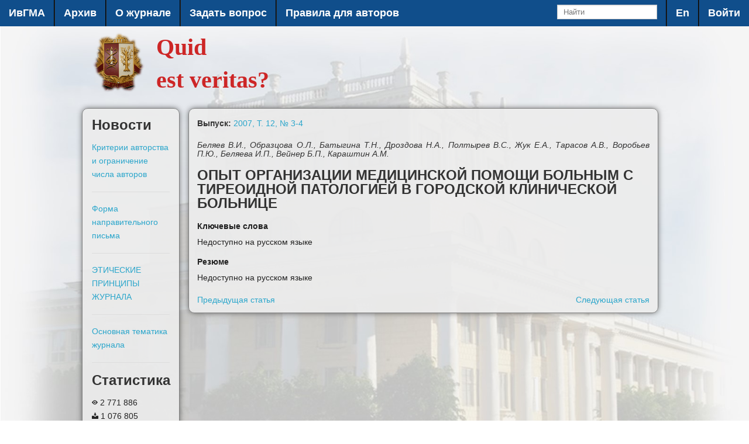

--- FILE ---
content_type: text/html; charset=utf-8
request_url: https://vestnik-ivgma.ru/issues/7/publications/205?locale=ru
body_size: 2820
content:
<!DOCTYPE html>
<!-- paulirish.com/2008/conditional-stylesheets-vs-css-hacks-answer-neither/ -->
<!--[if lt IE 7 ]> <html class="ie6" lang="en"> <![endif]-->
<!--[if IE 7 ]>    <html class="ie7" lang="en"> <![endif]-->
<!--[if IE 8 ]>    <html class="ie8" lang="en"> <![endif]-->
<!--[if (gte IE 9)|!(IE)]><!--> <html lang="en"> <!--<![endif]-->
  <head>
    <meta charset="utf-8" />

    <!-- Uncomment to make IE8 render like IE7 -->
    <!-- <meta http-equiv="X-UA-Compatible" content="IE=7" /> -->

    <!-- Set the viewport width to device width for mobile -->
    <meta name="viewport" content="width=device-width, initial-scale=1.0" />
    <meta name='yandex-verification' content='79a6a2da689a9db6' />
    <meta name="google-site-verification" content="sfzpzKvU-ZAEOk5VZT0wQh2J9MGg19QVNlmoZq_5n34" />
    <title>Quid est veritas?</title>

    <link href="/assets/application-ad94785b704772f48c589ca58c47bd08f6c137dcfb9f837a882dd1e757616f92.css" media="screen" rel="stylesheet" />
    <script src="/assets/vendor/custom.modernizr-1ff1fe5f4644c33fdc25c05b9568f98de548dfb3aae225f25b42434b3b0f3270.js"></script>
    <meta content="authenticity_token" name="csrf-param" />
<meta content="eMQDAu0J3oYUx5p1puyqsA7eFQ1alxwGj3Ow4qaHFoE=" name="csrf-token" />
  </head>

  <body>
<nav class="top-bar">
  <ul class="title-area">
    <li class="name">
      <h1><a href="http://isma.ivanovo.ru">ИвГМА</a></h1>
    </li>
  <li class="toggle-topbar menu-icon"><a href="#"><span>Меню</span></a></li>
  </ul>
  <section class="top-bar-section">
    <ul class="left">
          <li class="divider"></li>
          <li><a href="/issues?locale=ru">Архив</a>
          <li class="divider"></li>
          <li><a href="/articles/1?locale=ru">О журнале</a>
          <li class="divider"></li>
          <li><a href="/feedbacks?locale=ru">Задать вопрос</a>
          <li class="divider"></li>
          <li><a href="/articles/2?locale=ru">Правила для авторов</a>
    </ul>
    <ul class="right">
      <li class="has-form">
        <form accept-charset="UTF-8" action="/search" method="get"><div style="margin:0;padding:0;display:inline"><input name="utf8" type="hidden" value="&#x2713;" /></div>
          <div>
            <input id="search" name="search" placeholder="Найти" type="search" />
          </div>
          <div class="hidden">
          <input class="button prefix" name="commit" type="submit" value="Найти" />
          </div>
</form>      </div>
      </li>
      <li class="divider"></li>
      <li><a href="/issues/7/publications/205?locale=en">En</a>
      <li class="divider"></li>
      <li><a href="/login?locale=ru">Войти</a></li>
    </ul>
  </section>
</nav>
<div class="row">
      <div class="small-12 large-12 columns title">
      <img alt="Gerb 74ae417cc05ef25f84b0015d81454434f599579d3ac11b3bfaaa42f8e29a5826" class="left" height="96" src="/assets/gerb-74ae417cc05ef25f84b0015d81454434f599579d3ac11b3bfaaa42f8e29a5826.png" width="96" /><h1>Quid<br />est veritas?
<!--<sup class='right'><small>ISSN 1606-8157</small></sup></h1>-->
      </div>
    </div>

     <div class="row">
      <div class="small-3 large-2 columns panel news">
        <h1>Новости</h1>
        <ul class="no-bullet">
          <li><a href="/articles/6?locale=ru">Критерии авторства и ограничение числа авторов</a>
	<hr /><li><a href="/articles/7?locale=ru">Форма направительного письма</a>
	<hr /><li><a href="/articles/8?locale=ru">ЭТИЧЕСКИЕ ПРИНЦИПЫ ЖУРНАЛА 
</a>
	<hr /><li><a href="/articles/9?locale=ru">Основная тематика журнала</a>
	<hr />
        </ul>
        <h1>Статистика</h1>
        <ul class="no-bullet">
  <li><i class="fi-eye"></i>&nbsp;2 771 886</li>
  <li><i class="fi-download"></i>&nbsp;1 076 805</li>
</ul>
        <hr/>
        <a href="https://corp.antiplagiat.ru/" target="_blank">
          <img alt="Logotip rgp 938b4d8cf58bb50340e3e564842b9c611ee8018249b093a9e8cd19b9d23ccaba" class="left" src="/assets/logotip_rgp-938b4d8cf58bb50340e3e564842b9c611ee8018249b093a9e8cd19b9d23ccaba.png" />
          <br/>
</a>        <hr/>
      </div>
      <div class="small-9 large-10 columns">
        <article class="panel">
<p>
  <strong>Выпуск:</strong>
  <a href="/issues/7?locale=ru"> 2007, Т. 12, № 3-4</a>
</p>
<p class="authors">Беляев В.И., Образцова О.Л., Батыгина Т.Н., Дроздова Н.А., Полтырев В.С., Жук Е.А., Тарасов А.В., Воробьев П.Ю., Беляева И.П., Вейнер Б.П., Караштин А.М.
<h1>
  ОПЫТ ОРГАНИЗАЦИИ МЕДИЦИНСКОЙ ПОМОЩИ БОЛЬНЫМ С ТИРЕОИДНОЙ ПАТОЛОГИЕЙ В ГОРОДСКОЙ КЛИНИЧЕСКОЙ БОЛЬНИЦЕ
</h1>

<dl>
  <dt>Ключевые слова
    <dd>Недоступно на русском языке
  <dt>Резюме
    <dd>Недоступно на русском языке
</dl>

<div class="left"><a href="/issues/7/publications/204?locale=ru">Предыдущая статья</a>
</div>
<div class="right"><a href="/issues/7/publications/206?locale=ru">Следующая статья</a>
</div>
<ul class="clearing-thumbs" data-clearing>

</ul>
</article>

      </div>
    </div>

    
    <script src="/assets/application-111350f0600a92f33744f7acbe9276918b57261f4f8ccabd782bb0a3a5abc736.js"></script>
    <!-- Yandex.Metrika counter -->
    <script type="text/javascript">
    (function (d, w, c) {
	(w[c] = w[c] || []).push(function() {
	    try {
		w.yaCounter22767517 = new Ya.Metrika({id:22767517,
			webvisor:true,
			clickmap:true,
			trackLinks:true,
			accurateTrackBounce:true});
	    } catch(e) { }
	});

	var n = d.getElementsByTagName("script")[0],
	    s = d.createElement("script"),
	    f = function () { n.parentNode.insertBefore(s, n); };
	s.type = "text/javascript";
	s.async = true;
	s.src = (d.location.protocol == "https:" ? "https:" : "http:") + "//mc.yandex.ru/metrika/watch.js";

	if (w.opera == "[object Opera]") {
	    d.addEventListener("DOMContentLoaded", f, false);
	} else { f(); }
    })(document, window, "yandex_metrika_callbacks");
    </script>
    <noscript><div><img src="//mc.yandex.ru/watch/22767517" style="position:absolute; left:-9999px;" alt="" /></div></noscript>
    <!-- /Yandex.Metrika counter -->
  </body>
</html>


--- FILE ---
content_type: application/javascript
request_url: https://vestnik-ivgma.ru/assets/application-111350f0600a92f33744f7acbe9276918b57261f4f8ccabd782bb0a3a5abc736.js
body_size: 60324
content:
!function(t,e){"object"==typeof module&&"object"==typeof module.exports?module.exports=t.document?e(t,!0):function(t){if(!t.document)throw new Error("jQuery requires a window with a document");return e(t)}:e(t)}("undefined"!=typeof window?window:this,function(t,e){function n(t){var e=t.length,n=st.type(t);return"function"!==n&&!st.isWindow(t)&&(!(1!==t.nodeType||!e)||("array"===n||0===e||"number"==typeof e&&e>0&&e-1 in t))}function i(t,e,n){if(st.isFunction(e))return st.grep(t,function(t,i){return!!e.call(t,i,t)!==n});if(e.nodeType)return st.grep(t,function(t){return t===e!==n});if("string"==typeof e){if(ft.test(e))return st.filter(e,t,n);e=st.filter(e,t)}return st.grep(t,function(t){return st.inArray(t,e)>=0!==n})}function s(t,e){do t=t[e];while(t&&1!==t.nodeType);return t}function o(t){var e=xt[t]={};return st.each(t.match(bt)||[],function(t,n){e[n]=!0}),e}function a(){pt.addEventListener?(pt.removeEventListener("DOMContentLoaded",r,!1),t.removeEventListener("load",r,!1)):(pt.detachEvent("onreadystatechange",r),t.detachEvent("onload",r))}function r(){(pt.addEventListener||"load"===event.type||"complete"===pt.readyState)&&(a(),st.ready())}function l(t,e,n){if(void 0===n&&1===t.nodeType){var i="data-"+e.replace(Tt,"-$1").toLowerCase();if(n=t.getAttribute(i),"string"==typeof n){try{n="true"===n||"false"!==n&&("null"===n?null:+n+""===n?+n:kt.test(n)?st.parseJSON(n):n)}catch(t){}st.data(t,e,n)}else n=void 0}return n}function c(t){var e;for(e in t)if(("data"!==e||!st.isEmptyObject(t[e]))&&"toJSON"!==e)return!1;return!0}function d(t,e,n,i){if(st.acceptData(t)){var s,o,a=st.expando,r=t.nodeType,l=r?st.cache:t,c=r?t[a]:t[a]&&a;if(c&&l[c]&&(i||l[c].data)||void 0!==n||"string"!=typeof e)return c||(c=r?t[a]=V.pop()||st.guid++:a),l[c]||(l[c]=r?{}:{toJSON:st.noop}),"object"!=typeof e&&"function"!=typeof e||(i?l[c]=st.extend(l[c],e):l[c].data=st.extend(l[c].data,e)),o=l[c],i||(o.data||(o.data={}),o=o.data),void 0!==n&&(o[st.camelCase(e)]=n),"string"==typeof e?(s=o[e],null==s&&(s=o[st.camelCase(e)])):s=o,s}}function u(t,e,n){if(st.acceptData(t)){var i,s,o=t.nodeType,a=o?st.cache:t,r=o?t[st.expando]:st.expando;if(a[r]){if(e&&(i=n?a[r]:a[r].data)){st.isArray(e)?e=e.concat(st.map(e,st.camelCase)):e in i?e=[e]:(e=st.camelCase(e),e=e in i?[e]:e.split(" ")),s=e.length;for(;s--;)delete i[e[s]];if(n?!c(i):!st.isEmptyObject(i))return}(n||(delete a[r].data,c(a[r])))&&(o?st.cleanData([t],!0):nt.deleteExpando||a!=a.window?delete a[r]:a[r]=null)}}}function f(){return!0}function h(){return!1}function p(){try{return pt.activeElement}catch(t){}}function g(t){var e=zt.split("|"),n=t.createDocumentFragment();if(n.createElement)for(;e.length;)n.createElement(e.pop());return n}function m(t,e){var n,i,s=0,o=typeof t.getElementsByTagName!==Ct?t.getElementsByTagName(e||"*"):typeof t.querySelectorAll!==Ct?t.querySelectorAll(e||"*"):void 0;if(!o)for(o=[],n=t.childNodes||t;null!=(i=n[s]);s++)!e||st.nodeName(i,e)?o.push(i):st.merge(o,m(i,e));return void 0===e||e&&st.nodeName(t,e)?st.merge([t],o):o}function v(t){jt.test(t.type)&&(t.defaultChecked=t.checked)}function y(t,e){return st.nodeName(t,"table")&&st.nodeName(11!==e.nodeType?e:e.firstChild,"tr")?t.getElementsByTagName("tbody")[0]||t.appendChild(t.ownerDocument.createElement("tbody")):t}function b(t){return t.type=(null!==st.find.attr(t,"type"))+"/"+t.type,t}function x(t){var e=Ut.exec(t.type);return e?t.type=e[1]:t.removeAttribute("type"),t}function _(t,e){for(var n,i=0;null!=(n=t[i]);i++)st._data(n,"globalEval",!e||st._data(e[i],"globalEval"))}function w(t,e){if(1===e.nodeType&&st.hasData(t)){var n,i,s,o=st._data(t),a=st._data(e,o),r=o.events;if(r){delete a.handle,a.events={};for(n in r)for(i=0,s=r[n].length;i<s;i++)st.event.add(e,n,r[n][i])}a.data&&(a.data=st.extend({},a.data))}}function C(t,e){var n,i,s;if(1===e.nodeType){if(n=e.nodeName.toLowerCase(),!nt.noCloneEvent&&e[st.expando]){s=st._data(e);for(i in s.events)st.removeEvent(e,i,s.handle);e.removeAttribute(st.expando)}"script"===n&&e.text!==t.text?(b(e).text=t.text,x(e)):"object"===n?(e.parentNode&&(e.outerHTML=t.outerHTML),nt.html5Clone&&t.innerHTML&&!st.trim(e.innerHTML)&&(e.innerHTML=t.innerHTML)):"input"===n&&jt.test(t.type)?(e.defaultChecked=e.checked=t.checked,e.value!==t.value&&(e.value=t.value)):"option"===n?e.defaultSelected=e.selected=t.defaultSelected:"input"!==n&&"textarea"!==n||(e.defaultValue=t.defaultValue)}}function k(e,n){var i,s=st(n.createElement(e)).appendTo(n.body),o=t.getDefaultComputedStyle&&(i=t.getDefaultComputedStyle(s[0]))?i.display:st.css(s[0],"display");return s.detach(),o}function T(t){var e=pt,n=Kt[t];return n||(n=k(t,e),"none"!==n&&n||(Qt=(Qt||st("<iframe frameborder='0' width='0' height='0'/>")).appendTo(e.documentElement),e=(Qt[0].contentWindow||Qt[0].contentDocument).document,e.write(),e.close(),n=k(t,e),Qt.detach()),Kt[t]=n),n}function F(t,e){return{get:function(){var n=t();if(null!=n)return n?void delete this.get:(this.get=e).apply(this,arguments)}}}function E(t,e){if(e in t)return e;for(var n=e.charAt(0).toUpperCase()+e.slice(1),i=e,s=fe.length;s--;)if(e=fe[s]+n,e in t)return e;return i}function S(t,e){for(var n,i,s,o=[],a=0,r=t.length;a<r;a++)i=t[a],i.style&&(o[a]=st._data(i,"olddisplay"),n=i.style.display,e?(o[a]||"none"!==n||(i.style.display=""),""===i.style.display&&St(i)&&(o[a]=st._data(i,"olddisplay",T(i.nodeName)))):(s=St(i),(n&&"none"!==n||!s)&&st._data(i,"olddisplay",s?n:st.css(i,"display"))));for(a=0;a<r;a++)i=t[a],i.style&&(e&&"none"!==i.style.display&&""!==i.style.display||(i.style.display=e?o[a]||"":"none"));return t}function A(t,e,n){var i=le.exec(e);return i?Math.max(0,i[1]-(n||0))+(i[2]||"px"):e}function j(t,e,n,i,s){for(var o=n===(i?"border":"content")?4:"width"===e?1:0,a=0;o<4;o+=2)"margin"===n&&(a+=st.css(t,n+Et[o],!0,s)),i?("content"===n&&(a-=st.css(t,"padding"+Et[o],!0,s)),"margin"!==n&&(a-=st.css(t,"border"+Et[o]+"Width",!0,s))):(a+=st.css(t,"padding"+Et[o],!0,s),"padding"!==n&&(a+=st.css(t,"border"+Et[o]+"Width",!0,s)));return a}function N(t,e,n){var i=!0,s="width"===e?t.offsetWidth:t.offsetHeight,o=te(t),a=nt.boxSizing&&"border-box"===st.css(t,"boxSizing",!1,o);if(s<=0||null==s){if(s=ee(t,e,o),(s<0||null==s)&&(s=t.style[e]),ie.test(s))return s;i=a&&(nt.boxSizingReliable()||s===t.style[e]),s=parseFloat(s)||0}return s+j(t,e,n||(a?"border":"content"),i,o)+"px"}function D(t,e,n,i,s){return new D.prototype.init(t,e,n,i,s)}function $(){return setTimeout(function(){he=void 0}),he=st.now()}function L(t,e){var n,i={height:t},s=0;for(e=e?1:0;s<4;s+=2-e)n=Et[s],i["margin"+n]=i["padding"+n]=t;return e&&(i.opacity=i.width=t),i}function H(t,e,n){for(var i,s=(be[e]||[]).concat(be["*"]),o=0,a=s.length;o<a;o++)if(i=s[o].call(n,e,t))return i}function z(t,e,n){var i,s,o,a,r,l,c,d,u=this,f={},h=t.style,p=t.nodeType&&St(t),g=st._data(t,"fxshow");n.queue||(r=st._queueHooks(t,"fx"),null==r.unqueued&&(r.unqueued=0,l=r.empty.fire,r.empty.fire=function(){r.unqueued||l()}),r.unqueued++,u.always(function(){u.always(function(){r.unqueued--,st.queue(t,"fx").length||r.empty.fire()})})),1===t.nodeType&&("height"in e||"width"in e)&&(n.overflow=[h.overflow,h.overflowX,h.overflowY],c=st.css(t,"display"),d="none"===c?st._data(t,"olddisplay")||T(t.nodeName):c,"inline"===d&&"none"===st.css(t,"float")&&(nt.inlineBlockNeedsLayout&&"inline"!==T(t.nodeName)?h.zoom=1:h.display="inline-block")),n.overflow&&(h.overflow="hidden",nt.shrinkWrapBlocks()||u.always(function(){h.overflow=n.overflow[0],h.overflowX=n.overflow[1],h.overflowY=n.overflow[2]}));for(i in e)if(s=e[i],ge.exec(s)){if(delete e[i],o=o||"toggle"===s,s===(p?"hide":"show")){if("show"!==s||!g||void 0===g[i])continue;p=!0}f[i]=g&&g[i]||st.style(t,i)}else c=void 0;if(st.isEmptyObject(f))"inline"===("none"===c?T(t.nodeName):c)&&(h.display=c);else{g?"hidden"in g&&(p=g.hidden):g=st._data(t,"fxshow",{}),o&&(g.hidden=!p),p?st(t).show():u.done(function(){st(t).hide()}),u.done(function(){var e;st._removeData(t,"fxshow");for(e in f)st.style(t,e,f[e])});for(i in f)a=H(p?g[i]:0,i,u),i in g||(g[i]=a.start,p&&(a.end=a.start,a.start="width"===i||"height"===i?1:0))}}function M(t,e){var n,i,s,o,a;for(n in t)if(i=st.camelCase(n),s=e[i],o=t[n],st.isArray(o)&&(s=o[1],o=t[n]=o[0]),n!==i&&(t[i]=o,delete t[n]),a=st.cssHooks[i],a&&"expand"in a){o=a.expand(o),delete t[i];for(n in o)n in t||(t[n]=o[n],e[n]=s)}else e[i]=s}function q(t,e,n){var i,s,o=0,a=ye.length,r=st.Deferred().always(function(){delete l.elem}),l=function(){if(s)return!1;for(var e=he||$(),n=Math.max(0,c.startTime+c.duration-e),i=n/c.duration||0,o=1-i,a=0,l=c.tweens.length;a<l;a++)c.tweens[a].run(o);return r.notifyWith(t,[c,o,n]),o<1&&l?n:(r.resolveWith(t,[c]),!1)},c=r.promise({elem:t,props:st.extend({},e),opts:st.extend(!0,{specialEasing:{}},n),originalProperties:e,originalOptions:n,startTime:he||$(),duration:n.duration,tweens:[],createTween:function(e,n){var i=st.Tween(t,c.opts,e,n,c.opts.specialEasing[e]||c.opts.easing);return c.tweens.push(i),i},stop:function(e){var n=0,i=e?c.tweens.length:0;if(s)return this;for(s=!0;n<i;n++)c.tweens[n].run(1);return e?r.resolveWith(t,[c,e]):r.rejectWith(t,[c,e]),this}}),d=c.props;for(M(d,c.opts.specialEasing);o<a;o++)if(i=ye[o].call(c,t,d,c.opts))return i;return st.map(d,H,c),st.isFunction(c.opts.start)&&c.opts.start.call(t,c),st.fx.timer(st.extend(l,{elem:t,anim:c,queue:c.opts.queue})),c.progress(c.opts.progress).done(c.opts.done,c.opts.complete).fail(c.opts.fail).always(c.opts.always)}function O(t){return function(e,n){"string"!=typeof e&&(n=e,e="*");var i,s=0,o=e.toLowerCase().match(bt)||[];if(st.isFunction(n))for(;i=o[s++];)"+"===i.charAt(0)?(i=i.slice(1)||"*",(t[i]=t[i]||[]).unshift(n)):(t[i]=t[i]||[]).push(n)}}function P(t,e,n,i){function s(r){var l;return o[r]=!0,st.each(t[r]||[],function(t,r){var c=r(e,n,i);return"string"!=typeof c||a||o[c]?a?!(l=c):void 0:(e.dataTypes.unshift(c),s(c),!1)}),l}var o={},a=t===We;return s(e.dataTypes[0])||!o["*"]&&s("*")}function I(t,e){var n,i,s=st.ajaxSettings.flatOptions||{};for(i in e)void 0!==e[i]&&((s[i]?t:n||(n={}))[i]=e[i]);return n&&st.extend(!0,t,n),t}function R(t,e,n){for(var i,s,o,a,r=t.contents,l=t.dataTypes;"*"===l[0];)l.shift(),void 0===s&&(s=t.mimeType||e.getResponseHeader("Content-Type"));if(s)for(a in r)if(r[a]&&r[a].test(s)){l.unshift(a);break}if(l[0]in n)o=l[0];else{for(a in n){if(!l[0]||t.converters[a+" "+l[0]]){o=a;break}i||(i=a)}o=o||i}if(o)return o!==l[0]&&l.unshift(o),n[o]}function W(t,e,n,i){var s,o,a,r,l,c={},d=t.dataTypes.slice();if(d[1])for(a in t.converters)c[a.toLowerCase()]=t.converters[a];for(o=d.shift();o;)if(t.responseFields[o]&&(n[t.responseFields[o]]=e),!l&&i&&t.dataFilter&&(e=t.dataFilter(e,t.dataType)),l=o,o=d.shift())if("*"===o)o=l;else if("*"!==l&&l!==o){if(a=c[l+" "+o]||c["* "+o],!a)for(s in c)if(r=s.split(" "),r[1]===o&&(a=c[l+" "+r[0]]||c["* "+r[0]])){a===!0?a=c[s]:c[s]!==!0&&(o=r[0],d.unshift(r[1]));break}if(a!==!0)if(a&&t["throws"])e=a(e);else try{e=a(e)}catch(t){return{state:"parsererror",error:a?t:"No conversion from "+l+" to "+o}}}return{state:"success",data:e}}function B(t,e,n,i){var s;if(st.isArray(e))st.each(e,function(e,s){n||Ze.test(t)?i(t,s):B(t+"["+("object"==typeof s?e:"")+"]",s,n,i)});else if(n||"object"!==st.type(e))i(t,e);else for(s in e)B(t+"["+s+"]",e[s],n,i)}function X(){try{return new t.XMLHttpRequest}catch(t){}}function Z(){try{return new t.ActiveXObject("Microsoft.XMLHTTP")}catch(t){}}function U(t){return st.isWindow(t)?t:9===t.nodeType&&(t.defaultView||t.parentWindow)}var V=[],Y=V.slice,J=V.concat,G=V.push,Q=V.indexOf,K={},tt=K.toString,et=K.hasOwnProperty,nt={},it="1.11.1",st=function(t,e){return new st.fn.init(t,e)},ot=/^[\s\uFEFF\xA0]+|[\s\uFEFF\xA0]+$/g,at=/^-ms-/,rt=/-([\da-z])/gi,lt=function(t,e){return e.toUpperCase()};st.fn=st.prototype={jquery:it,constructor:st,selector:"",length:0,toArray:function(){return Y.call(this)},get:function(t){return null!=t?t<0?this[t+this.length]:this[t]:Y.call(this)},pushStack:function(t){var e=st.merge(this.constructor(),t);return e.prevObject=this,e.context=this.context,e},each:function(t,e){return st.each(this,t,e)},map:function(t){return this.pushStack(st.map(this,function(e,n){return t.call(e,n,e)}))},slice:function(){return this.pushStack(Y.apply(this,arguments))},first:function(){return this.eq(0)},last:function(){return this.eq(-1)},eq:function(t){var e=this.length,n=+t+(t<0?e:0);return this.pushStack(n>=0&&n<e?[this[n]]:[])},end:function(){return this.prevObject||this.constructor(null)},push:G,sort:V.sort,splice:V.splice},st.extend=st.fn.extend=function(){var t,e,n,i,s,o,a=arguments[0]||{},r=1,l=arguments.length,c=!1;for("boolean"==typeof a&&(c=a,a=arguments[r]||{},r++),"object"==typeof a||st.isFunction(a)||(a={}),r===l&&(a=this,r--);r<l;r++)if(null!=(s=arguments[r]))for(i in s)t=a[i],n=s[i],a!==n&&(c&&n&&(st.isPlainObject(n)||(e=st.isArray(n)))?(e?(e=!1,o=t&&st.isArray(t)?t:[]):o=t&&st.isPlainObject(t)?t:{},a[i]=st.extend(c,o,n)):void 0!==n&&(a[i]=n));return a},st.extend({expando:"jQuery"+(it+Math.random()).replace(/\D/g,""),isReady:!0,error:function(t){throw new Error(t)},noop:function(){},isFunction:function(t){return"function"===st.type(t)},isArray:Array.isArray||function(t){return"array"===st.type(t)},isWindow:function(t){return null!=t&&t==t.window},isNumeric:function(t){return!st.isArray(t)&&t-parseFloat(t)>=0},isEmptyObject:function(t){var e;for(e in t)return!1;return!0},isPlainObject:function(t){var e;if(!t||"object"!==st.type(t)||t.nodeType||st.isWindow(t))return!1;try{if(t.constructor&&!et.call(t,"constructor")&&!et.call(t.constructor.prototype,"isPrototypeOf"))return!1}catch(t){return!1}if(nt.ownLast)for(e in t)return et.call(t,e);for(e in t);return void 0===e||et.call(t,e)},type:function(t){return null==t?t+"":"object"==typeof t||"function"==typeof t?K[tt.call(t)]||"object":typeof t},globalEval:function(e){e&&st.trim(e)&&(t.execScript||function(e){t.eval.call(t,e)})(e)},camelCase:function(t){return t.replace(at,"ms-").replace(rt,lt)},nodeName:function(t,e){return t.nodeName&&t.nodeName.toLowerCase()===e.toLowerCase()},each:function(t,e,i){var s,o=0,a=t.length,r=n(t);if(i){if(r)for(;o<a&&(s=e.apply(t[o],i),s!==!1);o++);else for(o in t)if(s=e.apply(t[o],i),s===!1)break}else if(r)for(;o<a&&(s=e.call(t[o],o,t[o]),s!==!1);o++);else for(o in t)if(s=e.call(t[o],o,t[o]),s===!1)break;return t},trim:function(t){return null==t?"":(t+"").replace(ot,"")},makeArray:function(t,e){var i=e||[];return null!=t&&(n(Object(t))?st.merge(i,"string"==typeof t?[t]:t):G.call(i,t)),i},inArray:function(t,e,n){var i;if(e){if(Q)return Q.call(e,t,n);for(i=e.length,n=n?n<0?Math.max(0,i+n):n:0;n<i;n++)if(n in e&&e[n]===t)return n}return-1},merge:function(t,e){for(var n=+e.length,i=0,s=t.length;i<n;)t[s++]=e[i++];if(n!==n)for(;void 0!==e[i];)t[s++]=e[i++];return t.length=s,t},grep:function(t,e,n){for(var i,s=[],o=0,a=t.length,r=!n;o<a;o++)i=!e(t[o],o),i!==r&&s.push(t[o]);return s},map:function(t,e,i){var s,o=0,a=t.length,r=n(t),l=[];if(r)for(;o<a;o++)s=e(t[o],o,i),null!=s&&l.push(s);else for(o in t)s=e(t[o],o,i),null!=s&&l.push(s);return J.apply([],l)},guid:1,proxy:function(t,e){var n,i,s;if("string"==typeof e&&(s=t[e],e=t,t=s),st.isFunction(t))return n=Y.call(arguments,2),i=function(){return t.apply(e||this,n.concat(Y.call(arguments)))},i.guid=t.guid=t.guid||st.guid++,i},now:function(){return+new Date},support:nt}),st.each("Boolean Number String Function Array Date RegExp Object Error".split(" "),function(t,e){K["[object "+e+"]"]=e.toLowerCase()});var ct=function(t){function e(t,e,n,i){var s,o,a,r,l,c,u,h,p,g;if((e?e.ownerDocument||e:P)!==D&&N(e),e=e||D,n=n||[],!t||"string"!=typeof t)return n;if(1!==(r=e.nodeType)&&9!==r)return[];if(L&&!i){if(s=yt.exec(t))if(a=s[1]){if(9===r){if(o=e.getElementById(a),!o||!o.parentNode)return n;if(o.id===a)return n.push(o),n}else if(e.ownerDocument&&(o=e.ownerDocument.getElementById(a))&&q(e,o)&&o.id===a)return n.push(o),n}else{if(s[2])return K.apply(n,e.getElementsByTagName(t)),n;if((a=s[3])&&_.getElementsByClassName&&e.getElementsByClassName)return K.apply(n,e.getElementsByClassName(a)),n}if(_.qsa&&(!H||!H.test(t))){if(h=u=O,p=e,g=9===r&&t,1===r&&"object"!==e.nodeName.toLowerCase()){for(c=T(t),(u=e.getAttribute("id"))?h=u.replace(xt,"\\$&"):e.setAttribute("id",h),h="[id='"+h+"'] ",l=c.length;l--;)c[l]=h+f(c[l]);p=bt.test(t)&&d(e.parentNode)||e,g=c.join(",")}if(g)try{return K.apply(n,p.querySelectorAll(g)),n}catch(t){}finally{u||e.removeAttribute("id")}}}return E(t.replace(lt,"$1"),e,n,i)}function n(){function t(n,i){return e.push(n+" ")>w.cacheLength&&delete t[e.shift()],t[n+" "]=i}var e=[];return t}function i(t){return t[O]=!0,t}function s(t){var e=D.createElement("div");try{return!!t(e)}catch(t){return!1}finally{e.parentNode&&e.parentNode.removeChild(e),e=null}}function o(t,e){for(var n=t.split("|"),i=t.length;i--;)w.attrHandle[n[i]]=e}function a(t,e){var n=e&&t,i=n&&1===t.nodeType&&1===e.nodeType&&(~e.sourceIndex||V)-(~t.sourceIndex||V);if(i)return i;if(n)for(;n=n.nextSibling;)if(n===e)return-1;return t?1:-1}function r(t){return function(e){var n=e.nodeName.toLowerCase();return"input"===n&&e.type===t}}function l(t){return function(e){var n=e.nodeName.toLowerCase();return("input"===n||"button"===n)&&e.type===t}}function c(t){return i(function(e){return e=+e,i(function(n,i){for(var s,o=t([],n.length,e),a=o.length;a--;)n[s=o[a]]&&(n[s]=!(i[s]=n[s]))})})}function d(t){return t&&typeof t.getElementsByTagName!==U&&t}function u(){}function f(t){for(var e=0,n=t.length,i="";e<n;e++)i+=t[e].value;return i}function h(t,e,n){var i=e.dir,s=n&&"parentNode"===i,o=R++;return e.first?function(e,n,o){for(;e=e[i];)if(1===e.nodeType||s)return t(e,n,o)}:function(e,n,a){var r,l,c=[I,o];if(a){for(;e=e[i];)if((1===e.nodeType||s)&&t(e,n,a))return!0}else for(;e=e[i];)if(1===e.nodeType||s){if(l=e[O]||(e[O]={}),(r=l[i])&&r[0]===I&&r[1]===o)return c[2]=r[2];if(l[i]=c,c[2]=t(e,n,a))return!0}}}function p(t){return t.length>1?function(e,n,i){for(var s=t.length;s--;)if(!t[s](e,n,i))return!1;return!0}:t[0]}function g(t,n,i){for(var s=0,o=n.length;s<o;s++)e(t,n[s],i);return i}function m(t,e,n,i,s){for(var o,a=[],r=0,l=t.length,c=null!=e;r<l;r++)(o=t[r])&&(n&&!n(o,i,s)||(a.push(o),c&&e.push(r)));return a}function v(t,e,n,s,o,a){return s&&!s[O]&&(s=v(s)),o&&!o[O]&&(o=v(o,a)),i(function(i,a,r,l){var c,d,u,f=[],h=[],p=a.length,v=i||g(e||"*",r.nodeType?[r]:r,[]),y=!t||!i&&e?v:m(v,f,t,r,l),b=n?o||(i?t:p||s)?[]:a:y;if(n&&n(y,b,r,l),s)for(c=m(b,h),s(c,[],r,l),d=c.length;d--;)(u=c[d])&&(b[h[d]]=!(y[h[d]]=u));if(i){if(o||t){if(o){for(c=[],d=b.length;d--;)(u=b[d])&&c.push(y[d]=u);o(null,b=[],c,l)}for(d=b.length;d--;)(u=b[d])&&(c=o?et.call(i,u):f[d])>-1&&(i[c]=!(a[c]=u))}}else b=m(b===a?b.splice(p,b.length):b),o?o(null,a,b,l):K.apply(a,b)})}function y(t){for(var e,n,i,s=t.length,o=w.relative[t[0].type],a=o||w.relative[" "],r=o?1:0,l=h(function(t){return t===e},a,!0),c=h(function(t){return et.call(e,t)>-1},a,!0),d=[function(t,n,i){return!o&&(i||n!==S)||((e=n).nodeType?l(t,n,i):c(t,n,i))}];r<s;r++)if(n=w.relative[t[r].type])d=[h(p(d),n)];else{if(n=w.filter[t[r].type].apply(null,t[r].matches),n[O]){for(i=++r;i<s&&!w.relative[t[i].type];i++);return v(r>1&&p(d),r>1&&f(t.slice(0,r-1).concat({value:" "===t[r-2].type?"*":""})).replace(lt,"$1"),n,r<i&&y(t.slice(r,i)),i<s&&y(t=t.slice(i)),i<s&&f(t))}d.push(n)}return p(d)}function b(t,n){var s=n.length>0,o=t.length>0,a=function(i,a,r,l,c){var d,u,f,h=0,p="0",g=i&&[],v=[],y=S,b=i||o&&w.find.TAG("*",c),x=I+=null==y?1:Math.random()||.1,_=b.length;for(c&&(S=a!==D&&a);p!==_&&null!=(d=b[p]);p++){if(o&&d){for(u=0;f=t[u++];)if(f(d,a,r)){l.push(d);break}c&&(I=x)}s&&((d=!f&&d)&&h--,i&&g.push(d))}if(h+=p,s&&p!==h){for(u=0;f=n[u++];)f(g,v,a,r);if(i){if(h>0)for(;p--;)g[p]||v[p]||(v[p]=G.call(l));v=m(v)}K.apply(l,v),c&&!i&&v.length>0&&h+n.length>1&&e.uniqueSort(l)}return c&&(I=x,S=y),g};return s?i(a):a}var x,_,w,C,k,T,F,E,S,A,j,N,D,$,L,H,z,M,q,O="sizzle"+-new Date,P=t.document,I=0,R=0,W=n(),B=n(),X=n(),Z=function(t,e){return t===e&&(j=!0),0},U="undefined",V=1<<31,Y={}.hasOwnProperty,J=[],G=J.pop,Q=J.push,K=J.push,tt=J.slice,et=J.indexOf||function(t){for(var e=0,n=this.length;e<n;e++)if(this[e]===t)return e;return-1},nt="checked|selected|async|autofocus|autoplay|controls|defer|disabled|hidden|ismap|loop|multiple|open|readonly|required|scoped",it="[\\x20\\t\\r\\n\\f]",st="(?:\\\\.|[\\w-]|[^\\x00-\\xa0])+",ot=st.replace("w","w#"),at="\\["+it+"*("+st+")(?:"+it+"*([*^$|!~]?=)"+it+"*(?:'((?:\\\\.|[^\\\\'])*)'|\"((?:\\\\.|[^\\\\\"])*)\"|("+ot+"))|)"+it+"*\\]",rt=":("+st+")(?:\\((('((?:\\\\.|[^\\\\'])*)'|\"((?:\\\\.|[^\\\\\"])*)\")|((?:\\\\.|[^\\\\()[\\]]|"+at+")*)|.*)\\)|)",lt=new RegExp("^"+it+"+|((?:^|[^\\\\])(?:\\\\.)*)"+it+"+$","g"),ct=new RegExp("^"+it+"*,"+it+"*"),dt=new RegExp("^"+it+"*([>+~]|"+it+")"+it+"*"),ut=new RegExp("="+it+"*([^\\]'\"]*?)"+it+"*\\]","g"),ft=new RegExp(rt),ht=new RegExp("^"+ot+"$"),pt={ID:new RegExp("^#("+st+")"),CLASS:new RegExp("^\\.("+st+")"),TAG:new RegExp("^("+st.replace("w","w*")+")"),ATTR:new RegExp("^"+at),PSEUDO:new RegExp("^"+rt),CHILD:new RegExp("^:(only|first|last|nth|nth-last)-(child|of-type)(?:\\("+it+"*(even|odd|(([+-]|)(\\d*)n|)"+it+"*(?:([+-]|)"+it+"*(\\d+)|))"+it+"*\\)|)","i"),bool:new RegExp("^(?:"+nt+")$","i"),needsContext:new RegExp("^"+it+"*[>+~]|:(even|odd|eq|gt|lt|nth|first|last)(?:\\("+it+"*((?:-\\d)?\\d*)"+it+"*\\)|)(?=[^-]|$)","i")},gt=/^(?:input|select|textarea|button)$/i,mt=/^h\d$/i,vt=/^[^{]+\{\s*\[native \w/,yt=/^(?:#([\w-]+)|(\w+)|\.([\w-]+))$/,bt=/[+~]/,xt=/'|\\/g,_t=new RegExp("\\\\([\\da-f]{1,6}"+it+"?|("+it+")|.)","ig"),wt=function(t,e,n){var i="0x"+e-65536;return i!==i||n?e:i<0?String.fromCharCode(i+65536):String.fromCharCode(i>>10|55296,1023&i|56320)};try{K.apply(J=tt.call(P.childNodes),P.childNodes),J[P.childNodes.length].nodeType}catch(t){K={apply:J.length?function(t,e){Q.apply(t,tt.call(e))}:function(t,e){for(var n=t.length,i=0;t[n++]=e[i++];);t.length=n-1}}}_=e.support={},k=e.isXML=function(t){var e=t&&(t.ownerDocument||t).documentElement;return!!e&&"HTML"!==e.nodeName},N=e.setDocument=function(t){var e,n=t?t.ownerDocument||t:P,i=n.defaultView;return n!==D&&9===n.nodeType&&n.documentElement?(D=n,$=n.documentElement,L=!k(n),i&&i!==i.top&&(i.addEventListener?i.addEventListener("unload",function(){N()},!1):i.attachEvent&&i.attachEvent("onunload",function(){N()})),_.attributes=s(function(t){return t.className="i",!t.getAttribute("className")}),_.getElementsByTagName=s(function(t){return t.appendChild(n.createComment("")),!t.getElementsByTagName("*").length}),_.getElementsByClassName=vt.test(n.getElementsByClassName)&&s(function(t){return t.innerHTML="<div class='a'></div><div class='a i'></div>",t.firstChild.className="i",2===t.getElementsByClassName("i").length}),_.getById=s(function(t){return $.appendChild(t).id=O,!n.getElementsByName||!n.getElementsByName(O).length}),_.getById?(w.find.ID=function(t,e){if(typeof e.getElementById!==U&&L){var n=e.getElementById(t);return n&&n.parentNode?[n]:[]}},w.filter.ID=function(t){var e=t.replace(_t,wt);return function(t){return t.getAttribute("id")===e}}):(delete w.find.ID,w.filter.ID=function(t){var e=t.replace(_t,wt);return function(t){var n=typeof t.getAttributeNode!==U&&t.getAttributeNode("id");return n&&n.value===e}}),w.find.TAG=_.getElementsByTagName?function(t,e){if(typeof e.getElementsByTagName!==U)return e.getElementsByTagName(t)}:function(t,e){var n,i=[],s=0,o=e.getElementsByTagName(t);if("*"===t){for(;n=o[s++];)1===n.nodeType&&i.push(n);return i}return o},w.find.CLASS=_.getElementsByClassName&&function(t,e){if(typeof e.getElementsByClassName!==U&&L)return e.getElementsByClassName(t)},z=[],H=[],(_.qsa=vt.test(n.querySelectorAll))&&(s(function(t){t.innerHTML="<select msallowclip=''><option selected=''></option></select>",t.querySelectorAll("[msallowclip^='']").length&&H.push("[*^$]="+it+"*(?:''|\"\")"),t.querySelectorAll("[selected]").length||H.push("\\["+it+"*(?:value|"+nt+")"),t.querySelectorAll(":checked").length||H.push(":checked")}),s(function(t){var e=n.createElement("input");e.setAttribute("type","hidden"),t.appendChild(e).setAttribute("name","D"),t.querySelectorAll("[name=d]").length&&H.push("name"+it+"*[*^$|!~]?="),t.querySelectorAll(":enabled").length||H.push(":enabled",":disabled"),t.querySelectorAll("*,:x"),H.push(",.*:")})),(_.matchesSelector=vt.test(M=$.matches||$.webkitMatchesSelector||$.mozMatchesSelector||$.oMatchesSelector||$.msMatchesSelector))&&s(function(t){_.disconnectedMatch=M.call(t,"div"),M.call(t,"[s!='']:x"),z.push("!=",rt)}),H=H.length&&new RegExp(H.join("|")),z=z.length&&new RegExp(z.join("|")),e=vt.test($.compareDocumentPosition),q=e||vt.test($.contains)?function(t,e){var n=9===t.nodeType?t.documentElement:t,i=e&&e.parentNode;return t===i||!(!i||1!==i.nodeType||!(n.contains?n.contains(i):t.compareDocumentPosition&&16&t.compareDocumentPosition(i)))}:function(t,e){if(e)for(;e=e.parentNode;)if(e===t)return!0;return!1},Z=e?function(t,e){if(t===e)return j=!0,0;var i=!t.compareDocumentPosition-!e.compareDocumentPosition;return i?i:(i=(t.ownerDocument||t)===(e.ownerDocument||e)?t.compareDocumentPosition(e):1,1&i||!_.sortDetached&&e.compareDocumentPosition(t)===i?t===n||t.ownerDocument===P&&q(P,t)?-1:e===n||e.ownerDocument===P&&q(P,e)?1:A?et.call(A,t)-et.call(A,e):0:4&i?-1:1)}:function(t,e){if(t===e)return j=!0,0;var i,s=0,o=t.parentNode,r=e.parentNode,l=[t],c=[e];if(!o||!r)return t===n?-1:e===n?1:o?-1:r?1:A?et.call(A,t)-et.call(A,e):0;if(o===r)return a(t,e);for(i=t;i=i.parentNode;)l.unshift(i);for(i=e;i=i.parentNode;)c.unshift(i);for(;l[s]===c[s];)s++;return s?a(l[s],c[s]):l[s]===P?-1:c[s]===P?1:0},n):D},e.matches=function(t,n){return e(t,null,null,n)},e.matchesSelector=function(t,n){if((t.ownerDocument||t)!==D&&N(t),n=n.replace(ut,"='$1']"),_.matchesSelector&&L&&(!z||!z.test(n))&&(!H||!H.test(n)))try{var i=M.call(t,n);if(i||_.disconnectedMatch||t.document&&11!==t.document.nodeType)return i}catch(t){}return e(n,D,null,[t]).length>0},e.contains=function(t,e){return(t.ownerDocument||t)!==D&&N(t),q(t,e)},e.attr=function(t,e){(t.ownerDocument||t)!==D&&N(t);var n=w.attrHandle[e.toLowerCase()],i=n&&Y.call(w.attrHandle,e.toLowerCase())?n(t,e,!L):void 0;return void 0!==i?i:_.attributes||!L?t.getAttribute(e):(i=t.getAttributeNode(e))&&i.specified?i.value:null},e.error=function(t){throw new Error("Syntax error, unrecognized expression: "+t)},e.uniqueSort=function(t){var e,n=[],i=0,s=0;if(j=!_.detectDuplicates,A=!_.sortStable&&t.slice(0),t.sort(Z),j){for(;e=t[s++];)e===t[s]&&(i=n.push(s));for(;i--;)t.splice(n[i],1)}return A=null,t},C=e.getText=function(t){var e,n="",i=0,s=t.nodeType;if(s){if(1===s||9===s||11===s){if("string"==typeof t.textContent)return t.textContent;for(t=t.firstChild;t;t=t.nextSibling)n+=C(t)}else if(3===s||4===s)return t.nodeValue}else for(;e=t[i++];)n+=C(e);return n},w=e.selectors={cacheLength:50,createPseudo:i,match:pt,attrHandle:{},find:{},relative:{">":{dir:"parentNode",first:!0}," ":{dir:"parentNode"},"+":{dir:"previousSibling",first:!0},"~":{dir:"previousSibling"}},preFilter:{ATTR:function(t){return t[1]=t[1].replace(_t,wt),t[3]=(t[3]||t[4]||t[5]||"").replace(_t,wt),"~="===t[2]&&(t[3]=" "+t[3]+" "),t.slice(0,4)},CHILD:function(t){return t[1]=t[1].toLowerCase(),"nth"===t[1].slice(0,3)?(t[3]||e.error(t[0]),t[4]=+(t[4]?t[5]+(t[6]||1):2*("even"===t[3]||"odd"===t[3])),t[5]=+(t[7]+t[8]||"odd"===t[3])):t[3]&&e.error(t[0]),t},PSEUDO:function(t){var e,n=!t[6]&&t[2];return pt.CHILD.test(t[0])?null:(t[3]?t[2]=t[4]||t[5]||"":n&&ft.test(n)&&(e=T(n,!0))&&(e=n.indexOf(")",n.length-e)-n.length)&&(t[0]=t[0].slice(0,e),t[2]=n.slice(0,e)),t.slice(0,3))}},filter:{TAG:function(t){var e=t.replace(_t,wt).toLowerCase();return"*"===t?function(){return!0}:function(t){return t.nodeName&&t.nodeName.toLowerCase()===e}},CLASS:function(t){var e=W[t+" "];return e||(e=new RegExp("(^|"+it+")"+t+"("+it+"|$)"))&&W(t,function(t){return e.test("string"==typeof t.className&&t.className||typeof t.getAttribute!==U&&t.getAttribute("class")||"")})},ATTR:function(t,n,i){return function(s){var o=e.attr(s,t);return null==o?"!="===n:!n||(o+="","="===n?o===i:"!="===n?o!==i:"^="===n?i&&0===o.indexOf(i):"*="===n?i&&o.indexOf(i)>-1:"$="===n?i&&o.slice(-i.length)===i:"~="===n?(" "+o+" ").indexOf(i)>-1:"|="===n&&(o===i||o.slice(0,i.length+1)===i+"-"))}},CHILD:function(t,e,n,i,s){var o="nth"!==t.slice(0,3),a="last"!==t.slice(-4),r="of-type"===e;return 1===i&&0===s?function(t){return!!t.parentNode}:function(e,n,l){var c,d,u,f,h,p,g=o!==a?"nextSibling":"previousSibling",m=e.parentNode,v=r&&e.nodeName.toLowerCase(),y=!l&&!r;if(m){if(o){for(;g;){for(u=e;u=u[g];)if(r?u.nodeName.toLowerCase()===v:1===u.nodeType)return!1;p=g="only"===t&&!p&&"nextSibling"}return!0}if(p=[a?m.firstChild:m.lastChild],a&&y){for(d=m[O]||(m[O]={}),c=d[t]||[],h=c[0]===I&&c[1],f=c[0]===I&&c[2],u=h&&m.childNodes[h];u=++h&&u&&u[g]||(f=h=0)||p.pop();)if(1===u.nodeType&&++f&&u===e){d[t]=[I,h,f];break}}else if(y&&(c=(e[O]||(e[O]={}))[t])&&c[0]===I)f=c[1];else for(;(u=++h&&u&&u[g]||(f=h=0)||p.pop())&&((r?u.nodeName.toLowerCase()!==v:1!==u.nodeType)||!++f||(y&&((u[O]||(u[O]={}))[t]=[I,f]),u!==e)););return f-=s,f===i||f%i===0&&f/i>=0}}},PSEUDO:function(t,n){var s,o=w.pseudos[t]||w.setFilters[t.toLowerCase()]||e.error("unsupported pseudo: "+t);return o[O]?o(n):o.length>1?(s=[t,t,"",n],w.setFilters.hasOwnProperty(t.toLowerCase())?i(function(t,e){for(var i,s=o(t,n),a=s.length;a--;)i=et.call(t,s[a]),t[i]=!(e[i]=s[a])}):function(t){return o(t,0,s)}):o}},pseudos:{not:i(function(t){var e=[],n=[],s=F(t.replace(lt,"$1"));return s[O]?i(function(t,e,n,i){for(var o,a=s(t,null,i,[]),r=t.length;r--;)(o=a[r])&&(t[r]=!(e[r]=o))}):function(t,i,o){return e[0]=t,s(e,null,o,n),!n.pop()}}),has:i(function(t){return function(n){return e(t,n).length>0}}),contains:i(function(t){return function(e){return(e.textContent||e.innerText||C(e)).indexOf(t)>-1}}),lang:i(function(t){return ht.test(t||"")||e.error("unsupported lang: "+t),t=t.replace(_t,wt).toLowerCase(),function(e){var n;do if(n=L?e.lang:e.getAttribute("xml:lang")||e.getAttribute("lang"))return n=n.toLowerCase(),n===t||0===n.indexOf(t+"-");while((e=e.parentNode)&&1===e.nodeType);return!1}}),target:function(e){var n=t.location&&t.location.hash;return n&&n.slice(1)===e.id},root:function(t){return t===$},focus:function(t){return t===D.activeElement&&(!D.hasFocus||D.hasFocus())&&!!(t.type||t.href||~t.tabIndex)},enabled:function(t){return t.disabled===!1},disabled:function(t){return t.disabled===!0},checked:function(t){var e=t.nodeName.toLowerCase();return"input"===e&&!!t.checked||"option"===e&&!!t.selected},selected:function(t){return t.parentNode&&t.parentNode.selectedIndex,t.selected===!0},empty:function(t){for(t=t.firstChild;t;t=t.nextSibling)if(t.nodeType<6)return!1;return!0},parent:function(t){return!w.pseudos.empty(t)},header:function(t){return mt.test(t.nodeName)},input:function(t){return gt.test(t.nodeName)},button:function(t){var e=t.nodeName.toLowerCase();return"input"===e&&"button"===t.type||"button"===e},text:function(t){var e;return"input"===t.nodeName.toLowerCase()&&"text"===t.type&&(null==(e=t.getAttribute("type"))||"text"===e.toLowerCase())},first:c(function(){return[0]}),last:c(function(t,e){return[e-1]}),eq:c(function(t,e,n){return[n<0?n+e:n]}),even:c(function(t,e){for(var n=0;n<e;n+=2)t.push(n);return t}),odd:c(function(t,e){for(var n=1;n<e;n+=2)t.push(n);return t}),lt:c(function(t,e,n){for(var i=n<0?n+e:n;--i>=0;)t.push(i);return t}),gt:c(function(t,e,n){for(var i=n<0?n+e:n;++i<e;)t.push(i);return t})}},w.pseudos.nth=w.pseudos.eq;for(x in{radio:!0,checkbox:!0,file:!0,password:!0,image:!0})w.pseudos[x]=r(x);for(x in{submit:!0,reset:!0})w.pseudos[x]=l(x);return u.prototype=w.filters=w.pseudos,w.setFilters=new u,T=e.tokenize=function(t,n){var i,s,o,a,r,l,c,d=B[t+" "];if(d)return n?0:d.slice(0);for(r=t,l=[],c=w.preFilter;r;){i&&!(s=ct.exec(r))||(s&&(r=r.slice(s[0].length)||r),l.push(o=[])),i=!1,(s=dt.exec(r))&&(i=s.shift(),o.push({value:i,type:s[0].replace(lt," ")}),r=r.slice(i.length));for(a in w.filter)!(s=pt[a].exec(r))||c[a]&&!(s=c[a](s))||(i=s.shift(),o.push({value:i,type:a,matches:s}),r=r.slice(i.length));if(!i)break}return n?r.length:r?e.error(t):B(t,l).slice(0)},F=e.compile=function(t,e){var n,i=[],s=[],o=X[t+" "];if(!o){for(e||(e=T(t)),n=e.length;n--;)o=y(e[n]),o[O]?i.push(o):s.push(o);o=X(t,b(s,i)),o.selector=t}return o},E=e.select=function(t,e,n,i){var s,o,a,r,l,c="function"==typeof t&&t,u=!i&&T(t=c.selector||t);if(n=n||[],1===u.length){if(o=u[0]=u[0].slice(0),o.length>2&&"ID"===(a=o[0]).type&&_.getById&&9===e.nodeType&&L&&w.relative[o[1].type]){if(e=(w.find.ID(a.matches[0].replace(_t,wt),e)||[])[0],!e)return n;c&&(e=e.parentNode),t=t.slice(o.shift().value.length)}for(s=pt.needsContext.test(t)?0:o.length;s--&&(a=o[s],!w.relative[r=a.type]);)if((l=w.find[r])&&(i=l(a.matches[0].replace(_t,wt),bt.test(o[0].type)&&d(e.parentNode)||e))){if(o.splice(s,1),t=i.length&&f(o),
!t)return K.apply(n,i),n;break}}return(c||F(t,u))(i,e,!L,n,bt.test(t)&&d(e.parentNode)||e),n},_.sortStable=O.split("").sort(Z).join("")===O,_.detectDuplicates=!!j,N(),_.sortDetached=s(function(t){return 1&t.compareDocumentPosition(D.createElement("div"))}),s(function(t){return t.innerHTML="<a href='#'></a>","#"===t.firstChild.getAttribute("href")})||o("type|href|height|width",function(t,e,n){if(!n)return t.getAttribute(e,"type"===e.toLowerCase()?1:2)}),_.attributes&&s(function(t){return t.innerHTML="<input/>",t.firstChild.setAttribute("value",""),""===t.firstChild.getAttribute("value")})||o("value",function(t,e,n){if(!n&&"input"===t.nodeName.toLowerCase())return t.defaultValue}),s(function(t){return null==t.getAttribute("disabled")})||o(nt,function(t,e,n){var i;if(!n)return t[e]===!0?e.toLowerCase():(i=t.getAttributeNode(e))&&i.specified?i.value:null}),e}(t);st.find=ct,st.expr=ct.selectors,st.expr[":"]=st.expr.pseudos,st.unique=ct.uniqueSort,st.text=ct.getText,st.isXMLDoc=ct.isXML,st.contains=ct.contains;var dt=st.expr.match.needsContext,ut=/^<(\w+)\s*\/?>(?:<\/\1>|)$/,ft=/^.[^:#\[\.,]*$/;st.filter=function(t,e,n){var i=e[0];return n&&(t=":not("+t+")"),1===e.length&&1===i.nodeType?st.find.matchesSelector(i,t)?[i]:[]:st.find.matches(t,st.grep(e,function(t){return 1===t.nodeType}))},st.fn.extend({find:function(t){var e,n=[],i=this,s=i.length;if("string"!=typeof t)return this.pushStack(st(t).filter(function(){for(e=0;e<s;e++)if(st.contains(i[e],this))return!0}));for(e=0;e<s;e++)st.find(t,i[e],n);return n=this.pushStack(s>1?st.unique(n):n),n.selector=this.selector?this.selector+" "+t:t,n},filter:function(t){return this.pushStack(i(this,t||[],!1))},not:function(t){return this.pushStack(i(this,t||[],!0))},is:function(t){return!!i(this,"string"==typeof t&&dt.test(t)?st(t):t||[],!1).length}});var ht,pt=t.document,gt=/^(?:\s*(<[\w\W]+>)[^>]*|#([\w-]*))$/,mt=st.fn.init=function(t,e){var n,i;if(!t)return this;if("string"==typeof t){if(n="<"===t.charAt(0)&&">"===t.charAt(t.length-1)&&t.length>=3?[null,t,null]:gt.exec(t),!n||!n[1]&&e)return!e||e.jquery?(e||ht).find(t):this.constructor(e).find(t);if(n[1]){if(e=e instanceof st?e[0]:e,st.merge(this,st.parseHTML(n[1],e&&e.nodeType?e.ownerDocument||e:pt,!0)),ut.test(n[1])&&st.isPlainObject(e))for(n in e)st.isFunction(this[n])?this[n](e[n]):this.attr(n,e[n]);return this}if(i=pt.getElementById(n[2]),i&&i.parentNode){if(i.id!==n[2])return ht.find(t);this.length=1,this[0]=i}return this.context=pt,this.selector=t,this}return t.nodeType?(this.context=this[0]=t,this.length=1,this):st.isFunction(t)?"undefined"!=typeof ht.ready?ht.ready(t):t(st):(void 0!==t.selector&&(this.selector=t.selector,this.context=t.context),st.makeArray(t,this))};mt.prototype=st.fn,ht=st(pt);var vt=/^(?:parents|prev(?:Until|All))/,yt={children:!0,contents:!0,next:!0,prev:!0};st.extend({dir:function(t,e,n){for(var i=[],s=t[e];s&&9!==s.nodeType&&(void 0===n||1!==s.nodeType||!st(s).is(n));)1===s.nodeType&&i.push(s),s=s[e];return i},sibling:function(t,e){for(var n=[];t;t=t.nextSibling)1===t.nodeType&&t!==e&&n.push(t);return n}}),st.fn.extend({has:function(t){var e,n=st(t,this),i=n.length;return this.filter(function(){for(e=0;e<i;e++)if(st.contains(this,n[e]))return!0})},closest:function(t,e){for(var n,i=0,s=this.length,o=[],a=dt.test(t)||"string"!=typeof t?st(t,e||this.context):0;i<s;i++)for(n=this[i];n&&n!==e;n=n.parentNode)if(n.nodeType<11&&(a?a.index(n)>-1:1===n.nodeType&&st.find.matchesSelector(n,t))){o.push(n);break}return this.pushStack(o.length>1?st.unique(o):o)},index:function(t){return t?"string"==typeof t?st.inArray(this[0],st(t)):st.inArray(t.jquery?t[0]:t,this):this[0]&&this[0].parentNode?this.first().prevAll().length:-1},add:function(t,e){return this.pushStack(st.unique(st.merge(this.get(),st(t,e))))},addBack:function(t){return this.add(null==t?this.prevObject:this.prevObject.filter(t))}}),st.each({parent:function(t){var e=t.parentNode;return e&&11!==e.nodeType?e:null},parents:function(t){return st.dir(t,"parentNode")},parentsUntil:function(t,e,n){return st.dir(t,"parentNode",n)},next:function(t){return s(t,"nextSibling")},prev:function(t){return s(t,"previousSibling")},nextAll:function(t){return st.dir(t,"nextSibling")},prevAll:function(t){return st.dir(t,"previousSibling")},nextUntil:function(t,e,n){return st.dir(t,"nextSibling",n)},prevUntil:function(t,e,n){return st.dir(t,"previousSibling",n)},siblings:function(t){return st.sibling((t.parentNode||{}).firstChild,t)},children:function(t){return st.sibling(t.firstChild)},contents:function(t){return st.nodeName(t,"iframe")?t.contentDocument||t.contentWindow.document:st.merge([],t.childNodes)}},function(t,e){st.fn[t]=function(n,i){var s=st.map(this,e,n);return"Until"!==t.slice(-5)&&(i=n),i&&"string"==typeof i&&(s=st.filter(i,s)),this.length>1&&(yt[t]||(s=st.unique(s)),vt.test(t)&&(s=s.reverse())),this.pushStack(s)}});var bt=/\S+/g,xt={};st.Callbacks=function(t){t="string"==typeof t?xt[t]||o(t):st.extend({},t);var e,n,i,s,a,r,l=[],c=!t.once&&[],d=function(o){for(n=t.memory&&o,i=!0,a=r||0,r=0,s=l.length,e=!0;l&&a<s;a++)if(l[a].apply(o[0],o[1])===!1&&t.stopOnFalse){n=!1;break}e=!1,l&&(c?c.length&&d(c.shift()):n?l=[]:u.disable())},u={add:function(){if(l){var i=l.length;!function e(n){st.each(n,function(n,i){var s=st.type(i);"function"===s?t.unique&&u.has(i)||l.push(i):i&&i.length&&"string"!==s&&e(i)})}(arguments),e?s=l.length:n&&(r=i,d(n))}return this},remove:function(){return l&&st.each(arguments,function(t,n){for(var i;(i=st.inArray(n,l,i))>-1;)l.splice(i,1),e&&(i<=s&&s--,i<=a&&a--)}),this},has:function(t){return t?st.inArray(t,l)>-1:!(!l||!l.length)},empty:function(){return l=[],s=0,this},disable:function(){return l=c=n=void 0,this},disabled:function(){return!l},lock:function(){return c=void 0,n||u.disable(),this},locked:function(){return!c},fireWith:function(t,n){return!l||i&&!c||(n=n||[],n=[t,n.slice?n.slice():n],e?c.push(n):d(n)),this},fire:function(){return u.fireWith(this,arguments),this},fired:function(){return!!i}};return u},st.extend({Deferred:function(t){var e=[["resolve","done",st.Callbacks("once memory"),"resolved"],["reject","fail",st.Callbacks("once memory"),"rejected"],["notify","progress",st.Callbacks("memory")]],n="pending",i={state:function(){return n},always:function(){return s.done(arguments).fail(arguments),this},then:function(){var t=arguments;return st.Deferred(function(n){st.each(e,function(e,o){var a=st.isFunction(t[e])&&t[e];s[o[1]](function(){var t=a&&a.apply(this,arguments);t&&st.isFunction(t.promise)?t.promise().done(n.resolve).fail(n.reject).progress(n.notify):n[o[0]+"With"](this===i?n.promise():this,a?[t]:arguments)})}),t=null}).promise()},promise:function(t){return null!=t?st.extend(t,i):i}},s={};return i.pipe=i.then,st.each(e,function(t,o){var a=o[2],r=o[3];i[o[1]]=a.add,r&&a.add(function(){n=r},e[1^t][2].disable,e[2][2].lock),s[o[0]]=function(){return s[o[0]+"With"](this===s?i:this,arguments),this},s[o[0]+"With"]=a.fireWith}),i.promise(s),t&&t.call(s,s),s},when:function(t){var e,n,i,s=0,o=Y.call(arguments),a=o.length,r=1!==a||t&&st.isFunction(t.promise)?a:0,l=1===r?t:st.Deferred(),c=function(t,n,i){return function(s){n[t]=this,i[t]=arguments.length>1?Y.call(arguments):s,i===e?l.notifyWith(n,i):--r||l.resolveWith(n,i)}};if(a>1)for(e=new Array(a),n=new Array(a),i=new Array(a);s<a;s++)o[s]&&st.isFunction(o[s].promise)?o[s].promise().done(c(s,i,o)).fail(l.reject).progress(c(s,n,e)):--r;return r||l.resolveWith(i,o),l.promise()}});var _t;st.fn.ready=function(t){return st.ready.promise().done(t),this},st.extend({isReady:!1,readyWait:1,holdReady:function(t){t?st.readyWait++:st.ready(!0)},ready:function(t){if(t===!0?!--st.readyWait:!st.isReady){if(!pt.body)return setTimeout(st.ready);st.isReady=!0,t!==!0&&--st.readyWait>0||(_t.resolveWith(pt,[st]),st.fn.triggerHandler&&(st(pt).triggerHandler("ready"),st(pt).off("ready")))}}}),st.ready.promise=function(e){if(!_t)if(_t=st.Deferred(),"complete"===pt.readyState)setTimeout(st.ready);else if(pt.addEventListener)pt.addEventListener("DOMContentLoaded",r,!1),t.addEventListener("load",r,!1);else{pt.attachEvent("onreadystatechange",r),t.attachEvent("onload",r);var n=!1;try{n=null==t.frameElement&&pt.documentElement}catch(t){}n&&n.doScroll&&!function t(){if(!st.isReady){try{n.doScroll("left")}catch(e){return setTimeout(t,50)}a(),st.ready()}}()}return _t.promise(e)};var wt,Ct="undefined";for(wt in st(nt))break;nt.ownLast="0"!==wt,nt.inlineBlockNeedsLayout=!1,st(function(){var t,e,n,i;n=pt.getElementsByTagName("body")[0],n&&n.style&&(e=pt.createElement("div"),i=pt.createElement("div"),i.style.cssText="position:absolute;border:0;width:0;height:0;top:0;left:-9999px",n.appendChild(i).appendChild(e),typeof e.style.zoom!==Ct&&(e.style.cssText="display:inline;margin:0;border:0;padding:1px;width:1px;zoom:1",nt.inlineBlockNeedsLayout=t=3===e.offsetWidth,t&&(n.style.zoom=1)),n.removeChild(i))}),function(){var t=pt.createElement("div");if(null==nt.deleteExpando){nt.deleteExpando=!0;try{delete t.test}catch(t){nt.deleteExpando=!1}}t=null}(),st.acceptData=function(t){var e=st.noData[(t.nodeName+" ").toLowerCase()],n=+t.nodeType||1;return(1===n||9===n)&&(!e||e!==!0&&t.getAttribute("classid")===e)};var kt=/^(?:\{[\w\W]*\}|\[[\w\W]*\])$/,Tt=/([A-Z])/g;st.extend({cache:{},noData:{"applet ":!0,"embed ":!0,"object ":"clsid:D27CDB6E-AE6D-11cf-96B8-444553540000"},hasData:function(t){return t=t.nodeType?st.cache[t[st.expando]]:t[st.expando],!!t&&!c(t)},data:function(t,e,n){return d(t,e,n)},removeData:function(t,e){return u(t,e)},_data:function(t,e,n){return d(t,e,n,!0)},_removeData:function(t,e){return u(t,e,!0)}}),st.fn.extend({data:function(t,e){var n,i,s,o=this[0],a=o&&o.attributes;if(void 0===t){if(this.length&&(s=st.data(o),1===o.nodeType&&!st._data(o,"parsedAttrs"))){for(n=a.length;n--;)a[n]&&(i=a[n].name,0===i.indexOf("data-")&&(i=st.camelCase(i.slice(5)),l(o,i,s[i])));st._data(o,"parsedAttrs",!0)}return s}return"object"==typeof t?this.each(function(){st.data(this,t)}):arguments.length>1?this.each(function(){st.data(this,t,e)}):o?l(o,t,st.data(o,t)):void 0},removeData:function(t){return this.each(function(){st.removeData(this,t)})}}),st.extend({queue:function(t,e,n){var i;if(t)return e=(e||"fx")+"queue",i=st._data(t,e),n&&(!i||st.isArray(n)?i=st._data(t,e,st.makeArray(n)):i.push(n)),i||[]},dequeue:function(t,e){e=e||"fx";var n=st.queue(t,e),i=n.length,s=n.shift(),o=st._queueHooks(t,e),a=function(){st.dequeue(t,e)};"inprogress"===s&&(s=n.shift(),i--),s&&("fx"===e&&n.unshift("inprogress"),delete o.stop,s.call(t,a,o)),!i&&o&&o.empty.fire()},_queueHooks:function(t,e){var n=e+"queueHooks";return st._data(t,n)||st._data(t,n,{empty:st.Callbacks("once memory").add(function(){st._removeData(t,e+"queue"),st._removeData(t,n)})})}}),st.fn.extend({queue:function(t,e){var n=2;return"string"!=typeof t&&(e=t,t="fx",n--),arguments.length<n?st.queue(this[0],t):void 0===e?this:this.each(function(){var n=st.queue(this,t,e);st._queueHooks(this,t),"fx"===t&&"inprogress"!==n[0]&&st.dequeue(this,t)})},dequeue:function(t){return this.each(function(){st.dequeue(this,t)})},clearQueue:function(t){return this.queue(t||"fx",[])},promise:function(t,e){var n,i=1,s=st.Deferred(),o=this,a=this.length,r=function(){--i||s.resolveWith(o,[o])};for("string"!=typeof t&&(e=t,t=void 0),t=t||"fx";a--;)n=st._data(o[a],t+"queueHooks"),n&&n.empty&&(i++,n.empty.add(r));return r(),s.promise(e)}});var Ft=/[+-]?(?:\d*\.|)\d+(?:[eE][+-]?\d+|)/.source,Et=["Top","Right","Bottom","Left"],St=function(t,e){return t=e||t,"none"===st.css(t,"display")||!st.contains(t.ownerDocument,t)},At=st.access=function(t,e,n,i,s,o,a){var r=0,l=t.length,c=null==n;if("object"===st.type(n)){s=!0;for(r in n)st.access(t,e,r,n[r],!0,o,a)}else if(void 0!==i&&(s=!0,st.isFunction(i)||(a=!0),c&&(a?(e.call(t,i),e=null):(c=e,e=function(t,e,n){return c.call(st(t),n)})),e))for(;r<l;r++)e(t[r],n,a?i:i.call(t[r],r,e(t[r],n)));return s?t:c?e.call(t):l?e(t[0],n):o},jt=/^(?:checkbox|radio)$/i;!function(){var t=pt.createElement("input"),e=pt.createElement("div"),n=pt.createDocumentFragment();if(e.innerHTML="  <link/><table></table><a href='/a'>a</a><input type='checkbox'/>",nt.leadingWhitespace=3===e.firstChild.nodeType,nt.tbody=!e.getElementsByTagName("tbody").length,nt.htmlSerialize=!!e.getElementsByTagName("link").length,nt.html5Clone="<:nav></:nav>"!==pt.createElement("nav").cloneNode(!0).outerHTML,t.type="checkbox",t.checked=!0,n.appendChild(t),nt.appendChecked=t.checked,e.innerHTML="<textarea>x</textarea>",nt.noCloneChecked=!!e.cloneNode(!0).lastChild.defaultValue,n.appendChild(e),e.innerHTML="<input type='radio' checked='checked' name='t'/>",nt.checkClone=e.cloneNode(!0).cloneNode(!0).lastChild.checked,nt.noCloneEvent=!0,e.attachEvent&&(e.attachEvent("onclick",function(){nt.noCloneEvent=!1}),e.cloneNode(!0).click()),null==nt.deleteExpando){nt.deleteExpando=!0;try{delete e.test}catch(t){nt.deleteExpando=!1}}}(),function(){var e,n,i=pt.createElement("div");for(e in{submit:!0,change:!0,focusin:!0})n="on"+e,(nt[e+"Bubbles"]=n in t)||(i.setAttribute(n,"t"),nt[e+"Bubbles"]=i.attributes[n].expando===!1);i=null}();var Nt=/^(?:input|select|textarea)$/i,Dt=/^key/,$t=/^(?:mouse|pointer|contextmenu)|click/,Lt=/^(?:focusinfocus|focusoutblur)$/,Ht=/^([^.]*)(?:\.(.+)|)$/;st.event={global:{},add:function(t,e,n,i,s){var o,a,r,l,c,d,u,f,h,p,g,m=st._data(t);if(m){for(n.handler&&(l=n,n=l.handler,s=l.selector),n.guid||(n.guid=st.guid++),(a=m.events)||(a=m.events={}),(d=m.handle)||(d=m.handle=function(t){return typeof st===Ct||t&&st.event.triggered===t.type?void 0:st.event.dispatch.apply(d.elem,arguments)},d.elem=t),e=(e||"").match(bt)||[""],r=e.length;r--;)o=Ht.exec(e[r])||[],h=g=o[1],p=(o[2]||"").split(".").sort(),h&&(c=st.event.special[h]||{},h=(s?c.delegateType:c.bindType)||h,c=st.event.special[h]||{},u=st.extend({type:h,origType:g,data:i,handler:n,guid:n.guid,selector:s,needsContext:s&&st.expr.match.needsContext.test(s),namespace:p.join(".")},l),(f=a[h])||(f=a[h]=[],f.delegateCount=0,c.setup&&c.setup.call(t,i,p,d)!==!1||(t.addEventListener?t.addEventListener(h,d,!1):t.attachEvent&&t.attachEvent("on"+h,d))),c.add&&(c.add.call(t,u),u.handler.guid||(u.handler.guid=n.guid)),s?f.splice(f.delegateCount++,0,u):f.push(u),st.event.global[h]=!0);t=null}},remove:function(t,e,n,i,s){var o,a,r,l,c,d,u,f,h,p,g,m=st.hasData(t)&&st._data(t);if(m&&(d=m.events)){for(e=(e||"").match(bt)||[""],c=e.length;c--;)if(r=Ht.exec(e[c])||[],h=g=r[1],p=(r[2]||"").split(".").sort(),h){for(u=st.event.special[h]||{},h=(i?u.delegateType:u.bindType)||h,f=d[h]||[],r=r[2]&&new RegExp("(^|\\.)"+p.join("\\.(?:.*\\.|)")+"(\\.|$)"),l=o=f.length;o--;)a=f[o],!s&&g!==a.origType||n&&n.guid!==a.guid||r&&!r.test(a.namespace)||i&&i!==a.selector&&("**"!==i||!a.selector)||(f.splice(o,1),a.selector&&f.delegateCount--,u.remove&&u.remove.call(t,a));l&&!f.length&&(u.teardown&&u.teardown.call(t,p,m.handle)!==!1||st.removeEvent(t,h,m.handle),delete d[h])}else for(h in d)st.event.remove(t,h+e[c],n,i,!0);st.isEmptyObject(d)&&(delete m.handle,st._removeData(t,"events"))}},trigger:function(e,n,i,s){var o,a,r,l,c,d,u,f=[i||pt],h=et.call(e,"type")?e.type:e,p=et.call(e,"namespace")?e.namespace.split("."):[];if(r=d=i=i||pt,3!==i.nodeType&&8!==i.nodeType&&!Lt.test(h+st.event.triggered)&&(h.indexOf(".")>=0&&(p=h.split("."),h=p.shift(),p.sort()),a=h.indexOf(":")<0&&"on"+h,e=e[st.expando]?e:new st.Event(h,"object"==typeof e&&e),e.isTrigger=s?2:3,e.namespace=p.join("."),e.namespace_re=e.namespace?new RegExp("(^|\\.)"+p.join("\\.(?:.*\\.|)")+"(\\.|$)"):null,e.result=void 0,e.target||(e.target=i),n=null==n?[e]:st.makeArray(n,[e]),c=st.event.special[h]||{},s||!c.trigger||c.trigger.apply(i,n)!==!1)){if(!s&&!c.noBubble&&!st.isWindow(i)){for(l=c.delegateType||h,Lt.test(l+h)||(r=r.parentNode);r;r=r.parentNode)f.push(r),d=r;d===(i.ownerDocument||pt)&&f.push(d.defaultView||d.parentWindow||t)}for(u=0;(r=f[u++])&&!e.isPropagationStopped();)e.type=u>1?l:c.bindType||h,o=(st._data(r,"events")||{})[e.type]&&st._data(r,"handle"),o&&o.apply(r,n),o=a&&r[a],o&&o.apply&&st.acceptData(r)&&(e.result=o.apply(r,n),e.result===!1&&e.preventDefault());if(e.type=h,!s&&!e.isDefaultPrevented()&&(!c._default||c._default.apply(f.pop(),n)===!1)&&st.acceptData(i)&&a&&i[h]&&!st.isWindow(i)){d=i[a],d&&(i[a]=null),st.event.triggered=h;try{i[h]()}catch(t){}st.event.triggered=void 0,d&&(i[a]=d)}return e.result}},dispatch:function(t){t=st.event.fix(t);var e,n,i,s,o,a=[],r=Y.call(arguments),l=(st._data(this,"events")||{})[t.type]||[],c=st.event.special[t.type]||{};if(r[0]=t,t.delegateTarget=this,!c.preDispatch||c.preDispatch.call(this,t)!==!1){for(a=st.event.handlers.call(this,t,l),e=0;(s=a[e++])&&!t.isPropagationStopped();)for(t.currentTarget=s.elem,o=0;(i=s.handlers[o++])&&!t.isImmediatePropagationStopped();)t.namespace_re&&!t.namespace_re.test(i.namespace)||(t.handleObj=i,t.data=i.data,n=((st.event.special[i.origType]||{}).handle||i.handler).apply(s.elem,r),void 0!==n&&(t.result=n)===!1&&(t.preventDefault(),t.stopPropagation()));return c.postDispatch&&c.postDispatch.call(this,t),t.result}},handlers:function(t,e){var n,i,s,o,a=[],r=e.delegateCount,l=t.target;if(r&&l.nodeType&&(!t.button||"click"!==t.type))for(;l!=this;l=l.parentNode||this)if(1===l.nodeType&&(l.disabled!==!0||"click"!==t.type)){for(s=[],o=0;o<r;o++)i=e[o],n=i.selector+" ",void 0===s[n]&&(s[n]=i.needsContext?st(n,this).index(l)>=0:st.find(n,this,null,[l]).length),s[n]&&s.push(i);s.length&&a.push({elem:l,handlers:s})}return r<e.length&&a.push({elem:this,handlers:e.slice(r)}),a},fix:function(t){if(t[st.expando])return t;var e,n,i,s=t.type,o=t,a=this.fixHooks[s];for(a||(this.fixHooks[s]=a=$t.test(s)?this.mouseHooks:Dt.test(s)?this.keyHooks:{}),i=a.props?this.props.concat(a.props):this.props,t=new st.Event(o),e=i.length;e--;)n=i[e],t[n]=o[n];return t.target||(t.target=o.srcElement||pt),3===t.target.nodeType&&(t.target=t.target.parentNode),t.metaKey=!!t.metaKey,a.filter?a.filter(t,o):t},props:"altKey bubbles cancelable ctrlKey currentTarget eventPhase metaKey relatedTarget shiftKey target timeStamp view which".split(" "),fixHooks:{},keyHooks:{props:"char charCode key keyCode".split(" "),filter:function(t,e){return null==t.which&&(t.which=null!=e.charCode?e.charCode:e.keyCode),t}},mouseHooks:{props:"button buttons clientX clientY fromElement offsetX offsetY pageX pageY screenX screenY toElement".split(" "),filter:function(t,e){var n,i,s,o=e.button,a=e.fromElement;return null==t.pageX&&null!=e.clientX&&(i=t.target.ownerDocument||pt,s=i.documentElement,n=i.body,t.pageX=e.clientX+(s&&s.scrollLeft||n&&n.scrollLeft||0)-(s&&s.clientLeft||n&&n.clientLeft||0),t.pageY=e.clientY+(s&&s.scrollTop||n&&n.scrollTop||0)-(s&&s.clientTop||n&&n.clientTop||0)),!t.relatedTarget&&a&&(t.relatedTarget=a===t.target?e.toElement:a),t.which||void 0===o||(t.which=1&o?1:2&o?3:4&o?2:0),t}},special:{load:{noBubble:!0},focus:{trigger:function(){if(this!==p()&&this.focus)try{return this.focus(),!1}catch(t){}},delegateType:"focusin"},blur:{trigger:function(){if(this===p()&&this.blur)return this.blur(),!1},delegateType:"focusout"},click:{trigger:function(){if(st.nodeName(this,"input")&&"checkbox"===this.type&&this.click)return this.click(),!1},_default:function(t){return st.nodeName(t.target,"a")}},beforeunload:{postDispatch:function(t){void 0!==t.result&&t.originalEvent&&(t.originalEvent.returnValue=t.result)}}},simulate:function(t,e,n,i){var s=st.extend(new st.Event,n,{type:t,isSimulated:!0,originalEvent:{}});i?st.event.trigger(s,null,e):st.event.dispatch.call(e,s),s.isDefaultPrevented()&&n.preventDefault()}},st.removeEvent=pt.removeEventListener?function(t,e,n){t.removeEventListener&&t.removeEventListener(e,n,!1)}:function(t,e,n){var i="on"+e;t.detachEvent&&(typeof t[i]===Ct&&(t[i]=null),t.detachEvent(i,n))},st.Event=function(t,e){return this instanceof st.Event?(t&&t.type?(this.originalEvent=t,this.type=t.type,this.isDefaultPrevented=t.defaultPrevented||void 0===t.defaultPrevented&&t.returnValue===!1?f:h):this.type=t,e&&st.extend(this,e),this.timeStamp=t&&t.timeStamp||st.now(),void(this[st.expando]=!0)):new st.Event(t,e)},st.Event.prototype={isDefaultPrevented:h,isPropagationStopped:h,isImmediatePropagationStopped:h,preventDefault:function(){var t=this.originalEvent;this.isDefaultPrevented=f,t&&(t.preventDefault?t.preventDefault():t.returnValue=!1)},stopPropagation:function(){var t=this.originalEvent;this.isPropagationStopped=f,t&&(t.stopPropagation&&t.stopPropagation(),t.cancelBubble=!0)},stopImmediatePropagation:function(){var t=this.originalEvent;this.isImmediatePropagationStopped=f,t&&t.stopImmediatePropagation&&t.stopImmediatePropagation(),this.stopPropagation()}},st.each({mouseenter:"mouseover",mouseleave:"mouseout",pointerenter:"pointerover",pointerleave:"pointerout"},function(t,e){st.event.special[t]={delegateType:e,bindType:e,handle:function(t){var n,i=this,s=t.relatedTarget,o=t.handleObj;return s&&(s===i||st.contains(i,s))||(t.type=o.origType,n=o.handler.apply(this,arguments),t.type=e),n}}}),nt.submitBubbles||(st.event.special.submit={setup:function(){return!st.nodeName(this,"form")&&void st.event.add(this,"click._submit keypress._submit",function(t){var e=t.target,n=st.nodeName(e,"input")||st.nodeName(e,"button")?e.form:void 0;n&&!st._data(n,"submitBubbles")&&(st.event.add(n,"submit._submit",function(t){t._submit_bubble=!0}),st._data(n,"submitBubbles",!0))})},postDispatch:function(t){t._submit_bubble&&(delete t._submit_bubble,this.parentNode&&!t.isTrigger&&st.event.simulate("submit",this.parentNode,t,!0))},teardown:function(){return!st.nodeName(this,"form")&&void st.event.remove(this,"._submit")}}),nt.changeBubbles||(st.event.special.change={setup:function(){return Nt.test(this.nodeName)?("checkbox"!==this.type&&"radio"!==this.type||(st.event.add(this,"propertychange._change",function(t){"checked"===t.originalEvent.propertyName&&(this._just_changed=!0)}),st.event.add(this,"click._change",function(t){this._just_changed&&!t.isTrigger&&(this._just_changed=!1),st.event.simulate("change",this,t,!0)})),!1):void st.event.add(this,"beforeactivate._change",function(t){var e=t.target;Nt.test(e.nodeName)&&!st._data(e,"changeBubbles")&&(st.event.add(e,"change._change",function(t){!this.parentNode||t.isSimulated||t.isTrigger||st.event.simulate("change",this.parentNode,t,!0)}),st._data(e,"changeBubbles",!0))})},handle:function(t){var e=t.target;if(this!==e||t.isSimulated||t.isTrigger||"radio"!==e.type&&"checkbox"!==e.type)return t.handleObj.handler.apply(this,arguments)},teardown:function(){return st.event.remove(this,"._change"),!Nt.test(this.nodeName)}}),nt.focusinBubbles||st.each({focus:"focusin",blur:"focusout"},function(t,e){var n=function(t){st.event.simulate(e,t.target,st.event.fix(t),!0)};st.event.special[e]={setup:function(){var i=this.ownerDocument||this,s=st._data(i,e);s||i.addEventListener(t,n,!0),st._data(i,e,(s||0)+1)},teardown:function(){var i=this.ownerDocument||this,s=st._data(i,e)-1;s?st._data(i,e,s):(i.removeEventListener(t,n,!0),st._removeData(i,e))}}}),st.fn.extend({on:function(t,e,n,i,s){var o,a;if("object"==typeof t){"string"!=typeof e&&(n=n||e,e=void 0);for(o in t)this.on(o,e,n,t[o],s);return this}if(null==n&&null==i?(i=e,n=e=void 0):null==i&&("string"==typeof e?(i=n,n=void 0):(i=n,n=e,e=void 0)),i===!1)i=h;else if(!i)return this;return 1===s&&(a=i,i=function(t){return st().off(t),a.apply(this,arguments)},i.guid=a.guid||(a.guid=st.guid++)),this.each(function(){st.event.add(this,t,i,n,e)})},one:function(t,e,n,i){return this.on(t,e,n,i,1)},off:function(t,e,n){var i,s;if(t&&t.preventDefault&&t.handleObj)return i=t.handleObj,st(t.delegateTarget).off(i.namespace?i.origType+"."+i.namespace:i.origType,i.selector,i.handler),this;if("object"==typeof t){for(s in t)this.off(s,e,t[s]);return this}return e!==!1&&"function"!=typeof e||(n=e,e=void 0),n===!1&&(n=h),this.each(function(){st.event.remove(this,t,n,e)})},trigger:function(t,e){return this.each(function(){st.event.trigger(t,e,this)})},triggerHandler:function(t,e){var n=this[0];if(n)return st.event.trigger(t,e,n,!0)}});var zt="abbr|article|aside|audio|bdi|canvas|data|datalist|details|figcaption|figure|footer|header|hgroup|mark|meter|nav|output|progress|section|summary|time|video",Mt=/ jQuery\d+="(?:null|\d+)"/g,qt=new RegExp("<(?:"+zt+")[\\s/>]","i"),Ot=/^\s+/,Pt=/<(?!area|br|col|embed|hr|img|input|link|meta|param)(([\w:]+)[^>]*)\/>/gi,It=/<([\w:]+)/,Rt=/<tbody/i,Wt=/<|&#?\w+;/,Bt=/<(?:script|style|link)/i,Xt=/checked\s*(?:[^=]|=\s*.checked.)/i,Zt=/^$|\/(?:java|ecma)script/i,Ut=/^true\/(.*)/,Vt=/^\s*<!(?:\[CDATA\[|--)|(?:\]\]|--)>\s*$/g,Yt={option:[1,"<select multiple='multiple'>","</select>"],legend:[1,"<fieldset>","</fieldset>"],area:[1,"<map>","</map>"],param:[1,"<object>","</object>"],thead:[1,"<table>","</table>"],tr:[2,"<table><tbody>","</tbody></table>"],col:[2,"<table><tbody></tbody><colgroup>","</colgroup></table>"],td:[3,"<table><tbody><tr>","</tr></tbody></table>"],_default:nt.htmlSerialize?[0,"",""]:[1,"X<div>","</div>"]},Jt=g(pt),Gt=Jt.appendChild(pt.createElement("div"));Yt.optgroup=Yt.option,Yt.tbody=Yt.tfoot=Yt.colgroup=Yt.caption=Yt.thead,Yt.th=Yt.td,st.extend({clone:function(t,e,n){var i,s,o,a,r,l=st.contains(t.ownerDocument,t);if(nt.html5Clone||st.isXMLDoc(t)||!qt.test("<"+t.nodeName+">")?o=t.cloneNode(!0):(Gt.innerHTML=t.outerHTML,Gt.removeChild(o=Gt.firstChild)),!(nt.noCloneEvent&&nt.noCloneChecked||1!==t.nodeType&&11!==t.nodeType||st.isXMLDoc(t)))for(i=m(o),r=m(t),a=0;null!=(s=r[a]);++a)i[a]&&C(s,i[a]);if(e)if(n)for(r=r||m(t),i=i||m(o),a=0;null!=(s=r[a]);a++)w(s,i[a]);else w(t,o);return i=m(o,"script"),i.length>0&&_(i,!l&&m(t,"script")),i=r=s=null,o},buildFragment:function(t,e,n,i){for(var s,o,a,r,l,c,d,u=t.length,f=g(e),h=[],p=0;p<u;p++)if(o=t[p],o||0===o)if("object"===st.type(o))st.merge(h,o.nodeType?[o]:o);else if(Wt.test(o)){for(r=r||f.appendChild(e.createElement("div")),l=(It.exec(o)||["",""])[1].toLowerCase(),d=Yt[l]||Yt._default,r.innerHTML=d[1]+o.replace(Pt,"<$1></$2>")+d[2],s=d[0];s--;)r=r.lastChild;if(!nt.leadingWhitespace&&Ot.test(o)&&h.push(e.createTextNode(Ot.exec(o)[0])),!nt.tbody)for(o="table"!==l||Rt.test(o)?"<table>"!==d[1]||Rt.test(o)?0:r:r.firstChild,s=o&&o.childNodes.length;s--;)st.nodeName(c=o.childNodes[s],"tbody")&&!c.childNodes.length&&o.removeChild(c);for(st.merge(h,r.childNodes),r.textContent="";r.firstChild;)r.removeChild(r.firstChild);r=f.lastChild}else h.push(e.createTextNode(o));for(r&&f.removeChild(r),nt.appendChecked||st.grep(m(h,"input"),v),p=0;o=h[p++];)if((!i||st.inArray(o,i)===-1)&&(a=st.contains(o.ownerDocument,o),r=m(f.appendChild(o),"script"),a&&_(r),n))for(s=0;o=r[s++];)Zt.test(o.type||"")&&n.push(o);return r=null,f},cleanData:function(t,e){for(var n,i,s,o,a=0,r=st.expando,l=st.cache,c=nt.deleteExpando,d=st.event.special;null!=(n=t[a]);a++)if((e||st.acceptData(n))&&(s=n[r],o=s&&l[s])){if(o.events)for(i in o.events)d[i]?st.event.remove(n,i):st.removeEvent(n,i,o.handle);l[s]&&(delete l[s],c?delete n[r]:typeof n.removeAttribute!==Ct?n.removeAttribute(r):n[r]=null,V.push(s))}}}),st.fn.extend({text:function(t){return At(this,function(t){return void 0===t?st.text(this):this.empty().append((this[0]&&this[0].ownerDocument||pt).createTextNode(t))},null,t,arguments.length)},append:function(){return this.domManip(arguments,function(t){if(1===this.nodeType||11===this.nodeType||9===this.nodeType){var e=y(this,t);e.appendChild(t)}})},prepend:function(){return this.domManip(arguments,function(t){if(1===this.nodeType||11===this.nodeType||9===this.nodeType){var e=y(this,t);e.insertBefore(t,e.firstChild)}})},before:function(){return this.domManip(arguments,function(t){this.parentNode&&this.parentNode.insertBefore(t,this)})},after:function(){return this.domManip(arguments,function(t){this.parentNode&&this.parentNode.insertBefore(t,this.nextSibling)})},remove:function(t,e){for(var n,i=t?st.filter(t,this):this,s=0;null!=(n=i[s]);s++)e||1!==n.nodeType||st.cleanData(m(n)),n.parentNode&&(e&&st.contains(n.ownerDocument,n)&&_(m(n,"script")),n.parentNode.removeChild(n));return this},empty:function(){for(var t,e=0;null!=(t=this[e]);e++){for(1===t.nodeType&&st.cleanData(m(t,!1));t.firstChild;)t.removeChild(t.firstChild);t.options&&st.nodeName(t,"select")&&(t.options.length=0)}return this},clone:function(t,e){return t=null!=t&&t,e=null==e?t:e,this.map(function(){return st.clone(this,t,e)})},html:function(t){return At(this,function(t){var e=this[0]||{},n=0,i=this.length;if(void 0===t)return 1===e.nodeType?e.innerHTML.replace(Mt,""):void 0;if("string"==typeof t&&!Bt.test(t)&&(nt.htmlSerialize||!qt.test(t))&&(nt.leadingWhitespace||!Ot.test(t))&&!Yt[(It.exec(t)||["",""])[1].toLowerCase()]){t=t.replace(Pt,"<$1></$2>");try{for(;n<i;n++)e=this[n]||{},1===e.nodeType&&(st.cleanData(m(e,!1)),e.innerHTML=t);e=0}catch(t){}}e&&this.empty().append(t)},null,t,arguments.length)},replaceWith:function(){var t=arguments[0];return this.domManip(arguments,function(e){t=this.parentNode,st.cleanData(m(this)),t&&t.replaceChild(e,this)}),t&&(t.length||t.nodeType)?this:this.remove()},detach:function(t){return this.remove(t,!0)},domManip:function(t,e){t=J.apply([],t);var n,i,s,o,a,r,l=0,c=this.length,d=this,u=c-1,f=t[0],h=st.isFunction(f);if(h||c>1&&"string"==typeof f&&!nt.checkClone&&Xt.test(f))return this.each(function(n){var i=d.eq(n);h&&(t[0]=f.call(this,n,i.html())),i.domManip(t,e)});if(c&&(r=st.buildFragment(t,this[0].ownerDocument,!1,this),n=r.firstChild,1===r.childNodes.length&&(r=n),n)){for(o=st.map(m(r,"script"),b),s=o.length;l<c;l++)i=r,l!==u&&(i=st.clone(i,!0,!0),s&&st.merge(o,m(i,"script"))),e.call(this[l],i,l);if(s)for(a=o[o.length-1].ownerDocument,st.map(o,x),l=0;l<s;l++)i=o[l],Zt.test(i.type||"")&&!st._data(i,"globalEval")&&st.contains(a,i)&&(i.src?st._evalUrl&&st._evalUrl(i.src):st.globalEval((i.text||i.textContent||i.innerHTML||"").replace(Vt,"")));r=n=null}return this}}),st.each({appendTo:"append",prependTo:"prepend",insertBefore:"before",insertAfter:"after",replaceAll:"replaceWith"},function(t,e){st.fn[t]=function(t){for(var n,i=0,s=[],o=st(t),a=o.length-1;i<=a;i++)n=i===a?this:this.clone(!0),st(o[i])[e](n),G.apply(s,n.get());return this.pushStack(s)}});var Qt,Kt={};!function(){var t;nt.shrinkWrapBlocks=function(){if(null!=t)return t;t=!1;var e,n,i;return n=pt.getElementsByTagName("body")[0],n&&n.style?(e=pt.createElement("div"),i=pt.createElement("div"),i.style.cssText="position:absolute;border:0;width:0;height:0;top:0;left:-9999px",n.appendChild(i).appendChild(e),typeof e.style.zoom!==Ct&&(e.style.cssText="-webkit-box-sizing:content-box;-moz-box-sizing:content-box;box-sizing:content-box;display:block;margin:0;border:0;padding:1px;width:1px;zoom:1",e.appendChild(pt.createElement("div")).style.width="5px",t=3!==e.offsetWidth),n.removeChild(i),t):void 0}}();var te,ee,ne=/^margin/,ie=new RegExp("^("+Ft+")(?!px)[a-z%]+$","i"),se=/^(top|right|bottom|left)$/;t.getComputedStyle?(te=function(t){return t.ownerDocument.defaultView.getComputedStyle(t,null)},ee=function(t,e,n){var i,s,o,a,r=t.style;return n=n||te(t),a=n?n.getPropertyValue(e)||n[e]:void 0,n&&(""!==a||st.contains(t.ownerDocument,t)||(a=st.style(t,e)),ie.test(a)&&ne.test(e)&&(i=r.width,s=r.minWidth,o=r.maxWidth,r.minWidth=r.maxWidth=r.width=a,a=n.width,r.width=i,r.minWidth=s,r.maxWidth=o)),void 0===a?a:a+""}):pt.documentElement.currentStyle&&(te=function(t){return t.currentStyle},ee=function(t,e,n){var i,s,o,a,r=t.style;return n=n||te(t),a=n?n[e]:void 0,null==a&&r&&r[e]&&(a=r[e]),ie.test(a)&&!se.test(e)&&(i=r.left,s=t.runtimeStyle,o=s&&s.left,o&&(s.left=t.currentStyle.left),r.left="fontSize"===e?"1em":a,a=r.pixelLeft+"px",r.left=i,o&&(s.left=o)),void 0===a?a:a+""||"auto"}),function(){function e(){var e,n,i,s;n=pt.getElementsByTagName("body")[0],n&&n.style&&(e=pt.createElement("div"),i=pt.createElement("div"),i.style.cssText="position:absolute;border:0;width:0;height:0;top:0;left:-9999px",n.appendChild(i).appendChild(e),e.style.cssText="-webkit-box-sizing:border-box;-moz-box-sizing:border-box;box-sizing:border-box;display:block;margin-top:1%;top:1%;border:1px;padding:1px;width:4px;position:absolute",o=a=!1,l=!0,t.getComputedStyle&&(o="1%"!==(t.getComputedStyle(e,null)||{}).top,a="4px"===(t.getComputedStyle(e,null)||{width:"4px"}).width,s=e.appendChild(pt.createElement("div")),s.style.cssText=e.style.cssText="-webkit-box-sizing:content-box;-moz-box-sizing:content-box;box-sizing:content-box;display:block;margin:0;border:0;padding:0",s.style.marginRight=s.style.width="0",e.style.width="1px",l=!parseFloat((t.getComputedStyle(s,null)||{}).marginRight)),e.innerHTML="<table><tr><td></td><td>t</td></tr></table>",s=e.getElementsByTagName("td"),s[0].style.cssText="margin:0;border:0;padding:0;display:none",r=0===s[0].offsetHeight,r&&(s[0].style.display="",s[1].style.display="none",r=0===s[0].offsetHeight),n.removeChild(i))}var n,i,s,o,a,r,l;n=pt.createElement("div"),n.innerHTML="  <link/><table></table><a href='/a'>a</a><input type='checkbox'/>",
s=n.getElementsByTagName("a")[0],i=s&&s.style,i&&(i.cssText="float:left;opacity:.5",nt.opacity="0.5"===i.opacity,nt.cssFloat=!!i.cssFloat,n.style.backgroundClip="content-box",n.cloneNode(!0).style.backgroundClip="",nt.clearCloneStyle="content-box"===n.style.backgroundClip,nt.boxSizing=""===i.boxSizing||""===i.MozBoxSizing||""===i.WebkitBoxSizing,st.extend(nt,{reliableHiddenOffsets:function(){return null==r&&e(),r},boxSizingReliable:function(){return null==a&&e(),a},pixelPosition:function(){return null==o&&e(),o},reliableMarginRight:function(){return null==l&&e(),l}}))}(),st.swap=function(t,e,n,i){var s,o,a={};for(o in e)a[o]=t.style[o],t.style[o]=e[o];s=n.apply(t,i||[]);for(o in e)t.style[o]=a[o];return s};var oe=/alpha\([^)]*\)/i,ae=/opacity\s*=\s*([^)]*)/,re=/^(none|table(?!-c[ea]).+)/,le=new RegExp("^("+Ft+")(.*)$","i"),ce=new RegExp("^([+-])=("+Ft+")","i"),de={position:"absolute",visibility:"hidden",display:"block"},ue={letterSpacing:"0",fontWeight:"400"},fe=["Webkit","O","Moz","ms"];st.extend({cssHooks:{opacity:{get:function(t,e){if(e){var n=ee(t,"opacity");return""===n?"1":n}}}},cssNumber:{columnCount:!0,fillOpacity:!0,flexGrow:!0,flexShrink:!0,fontWeight:!0,lineHeight:!0,opacity:!0,order:!0,orphans:!0,widows:!0,zIndex:!0,zoom:!0},cssProps:{"float":nt.cssFloat?"cssFloat":"styleFloat"},style:function(t,e,n,i){if(t&&3!==t.nodeType&&8!==t.nodeType&&t.style){var s,o,a,r=st.camelCase(e),l=t.style;if(e=st.cssProps[r]||(st.cssProps[r]=E(l,r)),a=st.cssHooks[e]||st.cssHooks[r],void 0===n)return a&&"get"in a&&void 0!==(s=a.get(t,!1,i))?s:l[e];if(o=typeof n,"string"===o&&(s=ce.exec(n))&&(n=(s[1]+1)*s[2]+parseFloat(st.css(t,e)),o="number"),null!=n&&n===n&&("number"!==o||st.cssNumber[r]||(n+="px"),nt.clearCloneStyle||""!==n||0!==e.indexOf("background")||(l[e]="inherit"),!(a&&"set"in a&&void 0===(n=a.set(t,n,i)))))try{l[e]=n}catch(t){}}},css:function(t,e,n,i){var s,o,a,r=st.camelCase(e);return e=st.cssProps[r]||(st.cssProps[r]=E(t.style,r)),a=st.cssHooks[e]||st.cssHooks[r],a&&"get"in a&&(o=a.get(t,!0,n)),void 0===o&&(o=ee(t,e,i)),"normal"===o&&e in ue&&(o=ue[e]),""===n||n?(s=parseFloat(o),n===!0||st.isNumeric(s)?s||0:o):o}}),st.each(["height","width"],function(t,e){st.cssHooks[e]={get:function(t,n,i){if(n)return re.test(st.css(t,"display"))&&0===t.offsetWidth?st.swap(t,de,function(){return N(t,e,i)}):N(t,e,i)},set:function(t,n,i){var s=i&&te(t);return A(t,n,i?j(t,e,i,nt.boxSizing&&"border-box"===st.css(t,"boxSizing",!1,s),s):0)}}}),nt.opacity||(st.cssHooks.opacity={get:function(t,e){return ae.test((e&&t.currentStyle?t.currentStyle.filter:t.style.filter)||"")?.01*parseFloat(RegExp.$1)+"":e?"1":""},set:function(t,e){var n=t.style,i=t.currentStyle,s=st.isNumeric(e)?"alpha(opacity="+100*e+")":"",o=i&&i.filter||n.filter||"";n.zoom=1,(e>=1||""===e)&&""===st.trim(o.replace(oe,""))&&n.removeAttribute&&(n.removeAttribute("filter"),""===e||i&&!i.filter)||(n.filter=oe.test(o)?o.replace(oe,s):o+" "+s)}}),st.cssHooks.marginRight=F(nt.reliableMarginRight,function(t,e){if(e)return st.swap(t,{display:"inline-block"},ee,[t,"marginRight"])}),st.each({margin:"",padding:"",border:"Width"},function(t,e){st.cssHooks[t+e]={expand:function(n){for(var i=0,s={},o="string"==typeof n?n.split(" "):[n];i<4;i++)s[t+Et[i]+e]=o[i]||o[i-2]||o[0];return s}},ne.test(t)||(st.cssHooks[t+e].set=A)}),st.fn.extend({css:function(t,e){return At(this,function(t,e,n){var i,s,o={},a=0;if(st.isArray(e)){for(i=te(t),s=e.length;a<s;a++)o[e[a]]=st.css(t,e[a],!1,i);return o}return void 0!==n?st.style(t,e,n):st.css(t,e)},t,e,arguments.length>1)},show:function(){return S(this,!0)},hide:function(){return S(this)},toggle:function(t){return"boolean"==typeof t?t?this.show():this.hide():this.each(function(){St(this)?st(this).show():st(this).hide()})}}),st.Tween=D,D.prototype={constructor:D,init:function(t,e,n,i,s,o){this.elem=t,this.prop=n,this.easing=s||"swing",this.options=e,this.start=this.now=this.cur(),this.end=i,this.unit=o||(st.cssNumber[n]?"":"px")},cur:function(){var t=D.propHooks[this.prop];return t&&t.get?t.get(this):D.propHooks._default.get(this)},run:function(t){var e,n=D.propHooks[this.prop];return this.options.duration?this.pos=e=st.easing[this.easing](t,this.options.duration*t,0,1,this.options.duration):this.pos=e=t,this.now=(this.end-this.start)*e+this.start,this.options.step&&this.options.step.call(this.elem,this.now,this),n&&n.set?n.set(this):D.propHooks._default.set(this),this}},D.prototype.init.prototype=D.prototype,D.propHooks={_default:{get:function(t){var e;return null==t.elem[t.prop]||t.elem.style&&null!=t.elem.style[t.prop]?(e=st.css(t.elem,t.prop,""),e&&"auto"!==e?e:0):t.elem[t.prop]},set:function(t){st.fx.step[t.prop]?st.fx.step[t.prop](t):t.elem.style&&(null!=t.elem.style[st.cssProps[t.prop]]||st.cssHooks[t.prop])?st.style(t.elem,t.prop,t.now+t.unit):t.elem[t.prop]=t.now}}},D.propHooks.scrollTop=D.propHooks.scrollLeft={set:function(t){t.elem.nodeType&&t.elem.parentNode&&(t.elem[t.prop]=t.now)}},st.easing={linear:function(t){return t},swing:function(t){return.5-Math.cos(t*Math.PI)/2}},st.fx=D.prototype.init,st.fx.step={};var he,pe,ge=/^(?:toggle|show|hide)$/,me=new RegExp("^(?:([+-])=|)("+Ft+")([a-z%]*)$","i"),ve=/queueHooks$/,ye=[z],be={"*":[function(t,e){var n=this.createTween(t,e),i=n.cur(),s=me.exec(e),o=s&&s[3]||(st.cssNumber[t]?"":"px"),a=(st.cssNumber[t]||"px"!==o&&+i)&&me.exec(st.css(n.elem,t)),r=1,l=20;if(a&&a[3]!==o){o=o||a[3],s=s||[],a=+i||1;do r=r||".5",a/=r,st.style(n.elem,t,a+o);while(r!==(r=n.cur()/i)&&1!==r&&--l)}return s&&(a=n.start=+a||+i||0,n.unit=o,n.end=s[1]?a+(s[1]+1)*s[2]:+s[2]),n}]};st.Animation=st.extend(q,{tweener:function(t,e){st.isFunction(t)?(e=t,t=["*"]):t=t.split(" ");for(var n,i=0,s=t.length;i<s;i++)n=t[i],be[n]=be[n]||[],be[n].unshift(e)},prefilter:function(t,e){e?ye.unshift(t):ye.push(t)}}),st.speed=function(t,e,n){var i=t&&"object"==typeof t?st.extend({},t):{complete:n||!n&&e||st.isFunction(t)&&t,duration:t,easing:n&&e||e&&!st.isFunction(e)&&e};return i.duration=st.fx.off?0:"number"==typeof i.duration?i.duration:i.duration in st.fx.speeds?st.fx.speeds[i.duration]:st.fx.speeds._default,null!=i.queue&&i.queue!==!0||(i.queue="fx"),i.old=i.complete,i.complete=function(){st.isFunction(i.old)&&i.old.call(this),i.queue&&st.dequeue(this,i.queue)},i},st.fn.extend({fadeTo:function(t,e,n,i){return this.filter(St).css("opacity",0).show().end().animate({opacity:e},t,n,i)},animate:function(t,e,n,i){var s=st.isEmptyObject(t),o=st.speed(e,n,i),a=function(){var e=q(this,st.extend({},t),o);(s||st._data(this,"finish"))&&e.stop(!0)};return a.finish=a,s||o.queue===!1?this.each(a):this.queue(o.queue,a)},stop:function(t,e,n){var i=function(t){var e=t.stop;delete t.stop,e(n)};return"string"!=typeof t&&(n=e,e=t,t=void 0),e&&t!==!1&&this.queue(t||"fx",[]),this.each(function(){var e=!0,s=null!=t&&t+"queueHooks",o=st.timers,a=st._data(this);if(s)a[s]&&a[s].stop&&i(a[s]);else for(s in a)a[s]&&a[s].stop&&ve.test(s)&&i(a[s]);for(s=o.length;s--;)o[s].elem!==this||null!=t&&o[s].queue!==t||(o[s].anim.stop(n),e=!1,o.splice(s,1));!e&&n||st.dequeue(this,t)})},finish:function(t){return t!==!1&&(t=t||"fx"),this.each(function(){var e,n=st._data(this),i=n[t+"queue"],s=n[t+"queueHooks"],o=st.timers,a=i?i.length:0;for(n.finish=!0,st.queue(this,t,[]),s&&s.stop&&s.stop.call(this,!0),e=o.length;e--;)o[e].elem===this&&o[e].queue===t&&(o[e].anim.stop(!0),o.splice(e,1));for(e=0;e<a;e++)i[e]&&i[e].finish&&i[e].finish.call(this);delete n.finish})}}),st.each(["toggle","show","hide"],function(t,e){var n=st.fn[e];st.fn[e]=function(t,i,s){return null==t||"boolean"==typeof t?n.apply(this,arguments):this.animate(L(e,!0),t,i,s)}}),st.each({slideDown:L("show"),slideUp:L("hide"),slideToggle:L("toggle"),fadeIn:{opacity:"show"},fadeOut:{opacity:"hide"},fadeToggle:{opacity:"toggle"}},function(t,e){st.fn[t]=function(t,n,i){return this.animate(e,t,n,i)}}),st.timers=[],st.fx.tick=function(){var t,e=st.timers,n=0;for(he=st.now();n<e.length;n++)t=e[n],t()||e[n]!==t||e.splice(n--,1);e.length||st.fx.stop(),he=void 0},st.fx.timer=function(t){st.timers.push(t),t()?st.fx.start():st.timers.pop()},st.fx.interval=13,st.fx.start=function(){pe||(pe=setInterval(st.fx.tick,st.fx.interval))},st.fx.stop=function(){clearInterval(pe),pe=null},st.fx.speeds={slow:600,fast:200,_default:400},st.fn.delay=function(t,e){return t=st.fx?st.fx.speeds[t]||t:t,e=e||"fx",this.queue(e,function(e,n){var i=setTimeout(e,t);n.stop=function(){clearTimeout(i)}})},function(){var t,e,n,i,s;e=pt.createElement("div"),e.setAttribute("className","t"),e.innerHTML="  <link/><table></table><a href='/a'>a</a><input type='checkbox'/>",i=e.getElementsByTagName("a")[0],n=pt.createElement("select"),s=n.appendChild(pt.createElement("option")),t=e.getElementsByTagName("input")[0],i.style.cssText="top:1px",nt.getSetAttribute="t"!==e.className,nt.style=/top/.test(i.getAttribute("style")),nt.hrefNormalized="/a"===i.getAttribute("href"),nt.checkOn=!!t.value,nt.optSelected=s.selected,nt.enctype=!!pt.createElement("form").enctype,n.disabled=!0,nt.optDisabled=!s.disabled,t=pt.createElement("input"),t.setAttribute("value",""),nt.input=""===t.getAttribute("value"),t.value="t",t.setAttribute("type","radio"),nt.radioValue="t"===t.value}();var xe=/\r/g;st.fn.extend({val:function(t){var e,n,i,s=this[0];{if(arguments.length)return i=st.isFunction(t),this.each(function(n){var s;1===this.nodeType&&(s=i?t.call(this,n,st(this).val()):t,null==s?s="":"number"==typeof s?s+="":st.isArray(s)&&(s=st.map(s,function(t){return null==t?"":t+""})),e=st.valHooks[this.type]||st.valHooks[this.nodeName.toLowerCase()],e&&"set"in e&&void 0!==e.set(this,s,"value")||(this.value=s))});if(s)return e=st.valHooks[s.type]||st.valHooks[s.nodeName.toLowerCase()],e&&"get"in e&&void 0!==(n=e.get(s,"value"))?n:(n=s.value,"string"==typeof n?n.replace(xe,""):null==n?"":n)}}}),st.extend({valHooks:{option:{get:function(t){var e=st.find.attr(t,"value");return null!=e?e:st.trim(st.text(t))}},select:{get:function(t){for(var e,n,i=t.options,s=t.selectedIndex,o="select-one"===t.type||s<0,a=o?null:[],r=o?s+1:i.length,l=s<0?r:o?s:0;l<r;l++)if(n=i[l],(n.selected||l===s)&&(nt.optDisabled?!n.disabled:null===n.getAttribute("disabled"))&&(!n.parentNode.disabled||!st.nodeName(n.parentNode,"optgroup"))){if(e=st(n).val(),o)return e;a.push(e)}return a},set:function(t,e){for(var n,i,s=t.options,o=st.makeArray(e),a=s.length;a--;)if(i=s[a],st.inArray(st.valHooks.option.get(i),o)>=0)try{i.selected=n=!0}catch(t){i.scrollHeight}else i.selected=!1;return n||(t.selectedIndex=-1),s}}}}),st.each(["radio","checkbox"],function(){st.valHooks[this]={set:function(t,e){if(st.isArray(e))return t.checked=st.inArray(st(t).val(),e)>=0}},nt.checkOn||(st.valHooks[this].get=function(t){return null===t.getAttribute("value")?"on":t.value})});var _e,we,Ce=st.expr.attrHandle,ke=/^(?:checked|selected)$/i,Te=nt.getSetAttribute,Fe=nt.input;st.fn.extend({attr:function(t,e){return At(this,st.attr,t,e,arguments.length>1)},removeAttr:function(t){return this.each(function(){st.removeAttr(this,t)})}}),st.extend({attr:function(t,e,n){var i,s,o=t.nodeType;if(t&&3!==o&&8!==o&&2!==o)return typeof t.getAttribute===Ct?st.prop(t,e,n):(1===o&&st.isXMLDoc(t)||(e=e.toLowerCase(),i=st.attrHooks[e]||(st.expr.match.bool.test(e)?we:_e)),void 0===n?i&&"get"in i&&null!==(s=i.get(t,e))?s:(s=st.find.attr(t,e),null==s?void 0:s):null!==n?i&&"set"in i&&void 0!==(s=i.set(t,n,e))?s:(t.setAttribute(e,n+""),n):void st.removeAttr(t,e))},removeAttr:function(t,e){var n,i,s=0,o=e&&e.match(bt);if(o&&1===t.nodeType)for(;n=o[s++];)i=st.propFix[n]||n,st.expr.match.bool.test(n)?Fe&&Te||!ke.test(n)?t[i]=!1:t[st.camelCase("default-"+n)]=t[i]=!1:st.attr(t,n,""),t.removeAttribute(Te?n:i)},attrHooks:{type:{set:function(t,e){if(!nt.radioValue&&"radio"===e&&st.nodeName(t,"input")){var n=t.value;return t.setAttribute("type",e),n&&(t.value=n),e}}}}}),we={set:function(t,e,n){return e===!1?st.removeAttr(t,n):Fe&&Te||!ke.test(n)?t.setAttribute(!Te&&st.propFix[n]||n,n):t[st.camelCase("default-"+n)]=t[n]=!0,n}},st.each(st.expr.match.bool.source.match(/\w+/g),function(t,e){var n=Ce[e]||st.find.attr;Ce[e]=Fe&&Te||!ke.test(e)?function(t,e,i){var s,o;return i||(o=Ce[e],Ce[e]=s,s=null!=n(t,e,i)?e.toLowerCase():null,Ce[e]=o),s}:function(t,e,n){if(!n)return t[st.camelCase("default-"+e)]?e.toLowerCase():null}}),Fe&&Te||(st.attrHooks.value={set:function(t,e,n){return st.nodeName(t,"input")?void(t.defaultValue=e):_e&&_e.set(t,e,n)}}),Te||(_e={set:function(t,e,n){var i=t.getAttributeNode(n);if(i||t.setAttributeNode(i=t.ownerDocument.createAttribute(n)),i.value=e+="","value"===n||e===t.getAttribute(n))return e}},Ce.id=Ce.name=Ce.coords=function(t,e,n){var i;if(!n)return(i=t.getAttributeNode(e))&&""!==i.value?i.value:null},st.valHooks.button={get:function(t,e){var n=t.getAttributeNode(e);if(n&&n.specified)return n.value},set:_e.set},st.attrHooks.contenteditable={set:function(t,e,n){_e.set(t,""!==e&&e,n)}},st.each(["width","height"],function(t,e){st.attrHooks[e]={set:function(t,n){if(""===n)return t.setAttribute(e,"auto"),n}}})),nt.style||(st.attrHooks.style={get:function(t){return t.style.cssText||void 0},set:function(t,e){return t.style.cssText=e+""}});var Ee=/^(?:input|select|textarea|button|object)$/i,Se=/^(?:a|area)$/i;st.fn.extend({prop:function(t,e){return At(this,st.prop,t,e,arguments.length>1)},removeProp:function(t){return t=st.propFix[t]||t,this.each(function(){try{this[t]=void 0,delete this[t]}catch(t){}})}}),st.extend({propFix:{"for":"htmlFor","class":"className"},prop:function(t,e,n){var i,s,o,a=t.nodeType;if(t&&3!==a&&8!==a&&2!==a)return o=1!==a||!st.isXMLDoc(t),o&&(e=st.propFix[e]||e,s=st.propHooks[e]),void 0!==n?s&&"set"in s&&void 0!==(i=s.set(t,n,e))?i:t[e]=n:s&&"get"in s&&null!==(i=s.get(t,e))?i:t[e]},propHooks:{tabIndex:{get:function(t){var e=st.find.attr(t,"tabindex");return e?parseInt(e,10):Ee.test(t.nodeName)||Se.test(t.nodeName)&&t.href?0:-1}}}}),nt.hrefNormalized||st.each(["href","src"],function(t,e){st.propHooks[e]={get:function(t){return t.getAttribute(e,4)}}}),nt.optSelected||(st.propHooks.selected={get:function(t){var e=t.parentNode;return e&&(e.selectedIndex,e.parentNode&&e.parentNode.selectedIndex),null}}),st.each(["tabIndex","readOnly","maxLength","cellSpacing","cellPadding","rowSpan","colSpan","useMap","frameBorder","contentEditable"],function(){st.propFix[this.toLowerCase()]=this}),nt.enctype||(st.propFix.enctype="encoding");var Ae=/[\t\r\n\f]/g;st.fn.extend({addClass:function(t){var e,n,i,s,o,a,r=0,l=this.length,c="string"==typeof t&&t;if(st.isFunction(t))return this.each(function(e){st(this).addClass(t.call(this,e,this.className))});if(c)for(e=(t||"").match(bt)||[];r<l;r++)if(n=this[r],i=1===n.nodeType&&(n.className?(" "+n.className+" ").replace(Ae," "):" ")){for(o=0;s=e[o++];)i.indexOf(" "+s+" ")<0&&(i+=s+" ");a=st.trim(i),n.className!==a&&(n.className=a)}return this},removeClass:function(t){var e,n,i,s,o,a,r=0,l=this.length,c=0===arguments.length||"string"==typeof t&&t;if(st.isFunction(t))return this.each(function(e){st(this).removeClass(t.call(this,e,this.className))});if(c)for(e=(t||"").match(bt)||[];r<l;r++)if(n=this[r],i=1===n.nodeType&&(n.className?(" "+n.className+" ").replace(Ae," "):"")){for(o=0;s=e[o++];)for(;i.indexOf(" "+s+" ")>=0;)i=i.replace(" "+s+" "," ");a=t?st.trim(i):"",n.className!==a&&(n.className=a)}return this},toggleClass:function(t,e){var n=typeof t;return"boolean"==typeof e&&"string"===n?e?this.addClass(t):this.removeClass(t):st.isFunction(t)?this.each(function(n){st(this).toggleClass(t.call(this,n,this.className,e),e)}):this.each(function(){if("string"===n)for(var e,i=0,s=st(this),o=t.match(bt)||[];e=o[i++];)s.hasClass(e)?s.removeClass(e):s.addClass(e);else n!==Ct&&"boolean"!==n||(this.className&&st._data(this,"__className__",this.className),this.className=this.className||t===!1?"":st._data(this,"__className__")||"")})},hasClass:function(t){for(var e=" "+t+" ",n=0,i=this.length;n<i;n++)if(1===this[n].nodeType&&(" "+this[n].className+" ").replace(Ae," ").indexOf(e)>=0)return!0;return!1}}),st.each("blur focus focusin focusout load resize scroll unload click dblclick mousedown mouseup mousemove mouseover mouseout mouseenter mouseleave change select submit keydown keypress keyup error contextmenu".split(" "),function(t,e){st.fn[e]=function(t,n){return arguments.length>0?this.on(e,null,t,n):this.trigger(e)}}),st.fn.extend({hover:function(t,e){return this.mouseenter(t).mouseleave(e||t)},bind:function(t,e,n){return this.on(t,null,e,n)},unbind:function(t,e){return this.off(t,null,e)},delegate:function(t,e,n,i){return this.on(e,t,n,i)},undelegate:function(t,e,n){return 1===arguments.length?this.off(t,"**"):this.off(e,t||"**",n)}});var je=st.now(),Ne=/\?/,De=/(,)|(\[|{)|(}|])|"(?:[^"\\\r\n]|\\["\\\/bfnrt]|\\u[\da-fA-F]{4})*"\s*:?|true|false|null|-?(?!0\d)\d+(?:\.\d+|)(?:[eE][+-]?\d+|)/g;st.parseJSON=function(e){if(t.JSON&&t.JSON.parse)return t.JSON.parse(e+"");var n,i=null,s=st.trim(e+"");return s&&!st.trim(s.replace(De,function(t,e,s,o){return n&&e&&(i=0),0===i?t:(n=s||e,i+=!o-!s,"")}))?Function("return "+s)():st.error("Invalid JSON: "+e)},st.parseXML=function(e){var n,i;if(!e||"string"!=typeof e)return null;try{t.DOMParser?(i=new DOMParser,n=i.parseFromString(e,"text/xml")):(n=new ActiveXObject("Microsoft.XMLDOM"),n.async="false",n.loadXML(e))}catch(t){n=void 0}return n&&n.documentElement&&!n.getElementsByTagName("parsererror").length||st.error("Invalid XML: "+e),n};var $e,Le,He=/#.*$/,ze=/([?&])_=[^&]*/,Me=/^(.*?):[ \t]*([^\r\n]*)\r?$/gm,qe=/^(?:about|app|app-storage|.+-extension|file|res|widget):$/,Oe=/^(?:GET|HEAD)$/,Pe=/^\/\//,Ie=/^([\w.+-]+:)(?:\/\/(?:[^\/?#]*@|)([^\/?#:]*)(?::(\d+)|)|)/,Re={},We={},Be="*/".concat("*");try{Le=location.href}catch(t){Le=pt.createElement("a"),Le.href="",Le=Le.href}$e=Ie.exec(Le.toLowerCase())||[],st.extend({active:0,lastModified:{},etag:{},ajaxSettings:{url:Le,type:"GET",isLocal:qe.test($e[1]),global:!0,processData:!0,async:!0,contentType:"application/x-www-form-urlencoded; charset=UTF-8",accepts:{"*":Be,text:"text/plain",html:"text/html",xml:"application/xml, text/xml",json:"application/json, text/javascript"},contents:{xml:/xml/,html:/html/,json:/json/},responseFields:{xml:"responseXML",text:"responseText",json:"responseJSON"},converters:{"* text":String,"text html":!0,"text json":st.parseJSON,"text xml":st.parseXML},flatOptions:{url:!0,context:!0}},ajaxSetup:function(t,e){return e?I(I(t,st.ajaxSettings),e):I(st.ajaxSettings,t)},ajaxPrefilter:O(Re),ajaxTransport:O(We),ajax:function(t,e){function n(t,e,n,i){var s,d,v,y,x,w=e;2!==b&&(b=2,r&&clearTimeout(r),c=void 0,a=i||"",_.readyState=t>0?4:0,s=t>=200&&t<300||304===t,n&&(y=R(u,_,n)),y=W(u,y,_,s),s?(u.ifModified&&(x=_.getResponseHeader("Last-Modified"),x&&(st.lastModified[o]=x),x=_.getResponseHeader("etag"),x&&(st.etag[o]=x)),204===t||"HEAD"===u.type?w="nocontent":304===t?w="notmodified":(w=y.state,d=y.data,v=y.error,s=!v)):(v=w,!t&&w||(w="error",t<0&&(t=0))),_.status=t,_.statusText=(e||w)+"",s?p.resolveWith(f,[d,w,_]):p.rejectWith(f,[_,w,v]),_.statusCode(m),m=void 0,l&&h.trigger(s?"ajaxSuccess":"ajaxError",[_,u,s?d:v]),g.fireWith(f,[_,w]),l&&(h.trigger("ajaxComplete",[_,u]),--st.active||st.event.trigger("ajaxStop")))}"object"==typeof t&&(e=t,t=void 0),e=e||{};var i,s,o,a,r,l,c,d,u=st.ajaxSetup({},e),f=u.context||u,h=u.context&&(f.nodeType||f.jquery)?st(f):st.event,p=st.Deferred(),g=st.Callbacks("once memory"),m=u.statusCode||{},v={},y={},b=0,x="canceled",_={readyState:0,getResponseHeader:function(t){var e;if(2===b){if(!d)for(d={};e=Me.exec(a);)d[e[1].toLowerCase()]=e[2];e=d[t.toLowerCase()]}return null==e?null:e},getAllResponseHeaders:function(){return 2===b?a:null},setRequestHeader:function(t,e){var n=t.toLowerCase();return b||(t=y[n]=y[n]||t,v[t]=e),this},overrideMimeType:function(t){return b||(u.mimeType=t),this},statusCode:function(t){var e;if(t)if(b<2)for(e in t)m[e]=[m[e],t[e]];else _.always(t[_.status]);return this},abort:function(t){var e=t||x;return c&&c.abort(e),n(0,e),this}};if(p.promise(_).complete=g.add,_.success=_.done,_.error=_.fail,u.url=((t||u.url||Le)+"").replace(He,"").replace(Pe,$e[1]+"//"),u.type=e.method||e.type||u.method||u.type,u.dataTypes=st.trim(u.dataType||"*").toLowerCase().match(bt)||[""],null==u.crossDomain&&(i=Ie.exec(u.url.toLowerCase()),u.crossDomain=!(!i||i[1]===$e[1]&&i[2]===$e[2]&&(i[3]||("http:"===i[1]?"80":"443"))===($e[3]||("http:"===$e[1]?"80":"443")))),u.data&&u.processData&&"string"!=typeof u.data&&(u.data=st.param(u.data,u.traditional)),P(Re,u,e,_),2===b)return _;l=u.global,l&&0===st.active++&&st.event.trigger("ajaxStart"),u.type=u.type.toUpperCase(),u.hasContent=!Oe.test(u.type),o=u.url,u.hasContent||(u.data&&(o=u.url+=(Ne.test(o)?"&":"?")+u.data,delete u.data),u.cache===!1&&(u.url=ze.test(o)?o.replace(ze,"$1_="+je++):o+(Ne.test(o)?"&":"?")+"_="+je++)),u.ifModified&&(st.lastModified[o]&&_.setRequestHeader("If-Modified-Since",st.lastModified[o]),st.etag[o]&&_.setRequestHeader("If-None-Match",st.etag[o])),(u.data&&u.hasContent&&u.contentType!==!1||e.contentType)&&_.setRequestHeader("Content-Type",u.contentType),_.setRequestHeader("Accept",u.dataTypes[0]&&u.accepts[u.dataTypes[0]]?u.accepts[u.dataTypes[0]]+("*"!==u.dataTypes[0]?", "+Be+"; q=0.01":""):u.accepts["*"]);for(s in u.headers)_.setRequestHeader(s,u.headers[s]);if(u.beforeSend&&(u.beforeSend.call(f,_,u)===!1||2===b))return _.abort();x="abort";for(s in{success:1,error:1,complete:1})_[s](u[s]);if(c=P(We,u,e,_)){_.readyState=1,l&&h.trigger("ajaxSend",[_,u]),u.async&&u.timeout>0&&(r=setTimeout(function(){_.abort("timeout")},u.timeout));try{b=1,c.send(v,n)}catch(t){if(!(b<2))throw t;n(-1,t)}}else n(-1,"No Transport");return _},getJSON:function(t,e,n){return st.get(t,e,n,"json")},getScript:function(t,e){return st.get(t,void 0,e,"script")}}),st.each(["get","post"],function(t,e){st[e]=function(t,n,i,s){return st.isFunction(n)&&(s=s||i,i=n,n=void 0),st.ajax({url:t,type:e,dataType:s,data:n,success:i})}}),st.each(["ajaxStart","ajaxStop","ajaxComplete","ajaxError","ajaxSuccess","ajaxSend"],function(t,e){st.fn[e]=function(t){return this.on(e,t)}}),st._evalUrl=function(t){return st.ajax({url:t,type:"GET",dataType:"script",async:!1,global:!1,"throws":!0})},st.fn.extend({wrapAll:function(t){if(st.isFunction(t))return this.each(function(e){st(this).wrapAll(t.call(this,e))});if(this[0]){var e=st(t,this[0].ownerDocument).eq(0).clone(!0);this[0].parentNode&&e.insertBefore(this[0]),e.map(function(){for(var t=this;t.firstChild&&1===t.firstChild.nodeType;)t=t.firstChild;return t}).append(this)}return this},wrapInner:function(t){return st.isFunction(t)?this.each(function(e){st(this).wrapInner(t.call(this,e))}):this.each(function(){var e=st(this),n=e.contents();n.length?n.wrapAll(t):e.append(t)})},wrap:function(t){var e=st.isFunction(t);return this.each(function(n){st(this).wrapAll(e?t.call(this,n):t)})},unwrap:function(){return this.parent().each(function(){st.nodeName(this,"body")||st(this).replaceWith(this.childNodes)}).end()}}),st.expr.filters.hidden=function(t){return t.offsetWidth<=0&&t.offsetHeight<=0||!nt.reliableHiddenOffsets()&&"none"===(t.style&&t.style.display||st.css(t,"display"))},st.expr.filters.visible=function(t){return!st.expr.filters.hidden(t)};var Xe=/%20/g,Ze=/\[\]$/,Ue=/\r?\n/g,Ve=/^(?:submit|button|image|reset|file)$/i,Ye=/^(?:input|select|textarea|keygen)/i;st.param=function(t,e){var n,i=[],s=function(t,e){e=st.isFunction(e)?e():null==e?"":e,i[i.length]=encodeURIComponent(t)+"="+encodeURIComponent(e)};if(void 0===e&&(e=st.ajaxSettings&&st.ajaxSettings.traditional),st.isArray(t)||t.jquery&&!st.isPlainObject(t))st.each(t,function(){s(this.name,this.value)});else for(n in t)B(n,t[n],e,s);return i.join("&").replace(Xe,"+")},st.fn.extend({serialize:function(){return st.param(this.serializeArray())},serializeArray:function(){return this.map(function(){var t=st.prop(this,"elements");return t?st.makeArray(t):this}).filter(function(){var t=this.type;return this.name&&!st(this).is(":disabled")&&Ye.test(this.nodeName)&&!Ve.test(t)&&(this.checked||!jt.test(t))}).map(function(t,e){var n=st(this).val();return null==n?null:st.isArray(n)?st.map(n,function(t){return{name:e.name,value:t.replace(Ue,"\r\n")}}):{name:e.name,value:n.replace(Ue,"\r\n")}}).get()}}),st.ajaxSettings.xhr=void 0!==t.ActiveXObject?function(){return!this.isLocal&&/^(get|post|head|put|delete|options)$/i.test(this.type)&&X()||Z()}:X;var Je=0,Ge={},Qe=st.ajaxSettings.xhr();t.ActiveXObject&&st(t).on("unload",function(){for(var t in Ge)Ge[t](void 0,!0)}),nt.cors=!!Qe&&"withCredentials"in Qe,Qe=nt.ajax=!!Qe,Qe&&st.ajaxTransport(function(t){if(!t.crossDomain||nt.cors){var e;return{send:function(n,i){var s,o=t.xhr(),a=++Je;if(o.open(t.type,t.url,t.async,t.username,t.password),t.xhrFields)for(s in t.xhrFields)o[s]=t.xhrFields[s];t.mimeType&&o.overrideMimeType&&o.overrideMimeType(t.mimeType),t.crossDomain||n["X-Requested-With"]||(n["X-Requested-With"]="XMLHttpRequest");for(s in n)void 0!==n[s]&&o.setRequestHeader(s,n[s]+"");o.send(t.hasContent&&t.data||null),e=function(n,s){var r,l,c;if(e&&(s||4===o.readyState))if(delete Ge[a],e=void 0,o.onreadystatechange=st.noop,s)4!==o.readyState&&o.abort();else{c={},r=o.status,"string"==typeof o.responseText&&(c.text=o.responseText);try{l=o.statusText}catch(t){l=""}r||!t.isLocal||t.crossDomain?1223===r&&(r=204):r=c.text?200:404}c&&i(r,l,c,o.getAllResponseHeaders())},t.async?4===o.readyState?setTimeout(e):o.onreadystatechange=Ge[a]=e:e()},abort:function(){e&&e(void 0,!0)}}}}),st.ajaxSetup({accepts:{script:"text/javascript, application/javascript, application/ecmascript, application/x-ecmascript"},contents:{script:/(?:java|ecma)script/},converters:{"text script":function(t){return st.globalEval(t),t}}}),st.ajaxPrefilter("script",function(t){void 0===t.cache&&(t.cache=!1),t.crossDomain&&(t.type="GET",t.global=!1)}),st.ajaxTransport("script",function(t){if(t.crossDomain){var e,n=pt.head||st("head")[0]||pt.documentElement;return{send:function(i,s){e=pt.createElement("script"),e.async=!0,t.scriptCharset&&(e.charset=t.scriptCharset),e.src=t.url,e.onload=e.onreadystatechange=function(t,n){(n||!e.readyState||/loaded|complete/.test(e.readyState))&&(e.onload=e.onreadystatechange=null,e.parentNode&&e.parentNode.removeChild(e),e=null,n||s(200,"success"))},n.insertBefore(e,n.firstChild)},abort:function(){e&&e.onload(void 0,!0)}}}});var Ke=[],tn=/(=)\?(?=&|$)|\?\?/;st.ajaxSetup({jsonp:"callback",jsonpCallback:function(){var t=Ke.pop()||st.expando+"_"+je++;return this[t]=!0,t}}),st.ajaxPrefilter("json jsonp",function(e,n,i){var s,o,a,r=e.jsonp!==!1&&(tn.test(e.url)?"url":"string"==typeof e.data&&!(e.contentType||"").indexOf("application/x-www-form-urlencoded")&&tn.test(e.data)&&"data");if(r||"jsonp"===e.dataTypes[0])return s=e.jsonpCallback=st.isFunction(e.jsonpCallback)?e.jsonpCallback():e.jsonpCallback,r?e[r]=e[r].replace(tn,"$1"+s):e.jsonp!==!1&&(e.url+=(Ne.test(e.url)?"&":"?")+e.jsonp+"="+s),e.converters["script json"]=function(){return a||st.error(s+" was not called"),a[0]},e.dataTypes[0]="json",o=t[s],t[s]=function(){a=arguments},i.always(function(){t[s]=o,e[s]&&(e.jsonpCallback=n.jsonpCallback,Ke.push(s)),a&&st.isFunction(o)&&o(a[0]),a=o=void 0}),"script"}),st.parseHTML=function(t,e,n){if(!t||"string"!=typeof t)return null;"boolean"==typeof e&&(n=e,e=!1),e=e||pt;var i=ut.exec(t),s=!n&&[];return i?[e.createElement(i[1])]:(i=st.buildFragment([t],e,s),s&&s.length&&st(s).remove(),st.merge([],i.childNodes))};var en=st.fn.load;st.fn.load=function(t,e,n){if("string"!=typeof t&&en)return en.apply(this,arguments);var i,s,o,a=this,r=t.indexOf(" ");return r>=0&&(i=st.trim(t.slice(r,t.length)),t=t.slice(0,r)),st.isFunction(e)?(n=e,e=void 0):e&&"object"==typeof e&&(o="POST"),a.length>0&&st.ajax({url:t,type:o,dataType:"html",data:e}).done(function(t){s=arguments,a.html(i?st("<div>").append(st.parseHTML(t)).find(i):t)}).complete(n&&function(t,e){a.each(n,s||[t.responseText,e,t])}),this},st.expr.filters.animated=function(t){return st.grep(st.timers,function(e){return t===e.elem}).length};var nn=t.document.documentElement;st.offset={setOffset:function(t,e,n){var i,s,o,a,r,l,c,d=st.css(t,"position"),u=st(t),f={};"static"===d&&(t.style.position="relative"),r=u.offset(),o=st.css(t,"top"),l=st.css(t,"left"),c=("absolute"===d||"fixed"===d)&&st.inArray("auto",[o,l])>-1,c?(i=u.position(),a=i.top,s=i.left):(a=parseFloat(o)||0,s=parseFloat(l)||0),st.isFunction(e)&&(e=e.call(t,n,r)),null!=e.top&&(f.top=e.top-r.top+a),null!=e.left&&(f.left=e.left-r.left+s),"using"in e?e.using.call(t,f):u.css(f)}},st.fn.extend({offset:function(t){if(arguments.length)return void 0===t?this:this.each(function(e){st.offset.setOffset(this,t,e)});var e,n,i={top:0,left:0},s=this[0],o=s&&s.ownerDocument;if(o)return e=o.documentElement,st.contains(e,s)?(typeof s.getBoundingClientRect!==Ct&&(i=s.getBoundingClientRect()),n=U(o),{top:i.top+(n.pageYOffset||e.scrollTop)-(e.clientTop||0),left:i.left+(n.pageXOffset||e.scrollLeft)-(e.clientLeft||0)}):i},position:function(){if(this[0]){var t,e,n={top:0,left:0},i=this[0];return"fixed"===st.css(i,"position")?e=i.getBoundingClientRect():(t=this.offsetParent(),e=this.offset(),st.nodeName(t[0],"html")||(n=t.offset()),n.top+=st.css(t[0],"borderTopWidth",!0),n.left+=st.css(t[0],"borderLeftWidth",!0)),{top:e.top-n.top-st.css(i,"marginTop",!0),left:e.left-n.left-st.css(i,"marginLeft",!0)}}},offsetParent:function(){return this.map(function(){for(var t=this.offsetParent||nn;t&&!st.nodeName(t,"html")&&"static"===st.css(t,"position");)t=t.offsetParent;return t||nn})}}),st.each({scrollLeft:"pageXOffset",scrollTop:"pageYOffset"},function(t,e){var n=/Y/.test(e);st.fn[t]=function(i){return At(this,function(t,i,s){var o=U(t);return void 0===s?o?e in o?o[e]:o.document.documentElement[i]:t[i]:void(o?o.scrollTo(n?st(o).scrollLeft():s,n?s:st(o).scrollTop()):t[i]=s)},t,i,arguments.length,null)}}),st.each(["top","left"],function(t,e){st.cssHooks[e]=F(nt.pixelPosition,function(t,n){if(n)return n=ee(t,e),ie.test(n)?st(t).position()[e]+"px":n})}),st.each({Height:"height",Width:"width"},function(t,e){st.each({padding:"inner"+t,content:e,"":"outer"+t},function(n,i){st.fn[i]=function(i,s){var o=arguments.length&&(n||"boolean"!=typeof i),a=n||(i===!0||s===!0?"margin":"border");return At(this,function(e,n,i){var s;return st.isWindow(e)?e.document.documentElement["client"+t]:9===e.nodeType?(s=e.documentElement,Math.max(e.body["scroll"+t],s["scroll"+t],e.body["offset"+t],s["offset"+t],s["client"+t])):void 0===i?st.css(e,n,a):st.style(e,n,i,a)},e,o?i:void 0,o,null)}})}),st.fn.size=function(){return this.length},st.fn.andSelf=st.fn.addBack,"function"==typeof define&&define.amd&&define("jquery",[],function(){return st});var sn=t.jQuery,on=t.$;return st.noConflict=function(e){return t.$===st&&(t.$=on),e&&t.jQuery===st&&(t.jQuery=sn),st},typeof e===Ct&&(t.jQuery=t.$=st),st}),function(t,e){t.rails!==e&&t.error("jquery-ujs has already been loaded!");var n,i=t(document);t.rails=n={linkClickSelector:"a[data-confirm], a[data-method], a[data-remote], a[data-disable-with], a[data-disable]",buttonClickSelector:"button[data-remote]:not(form button), button[data-confirm]:not(form button)",inputChangeSelector:"select[data-remote], input[data-remote], textarea[data-remote]",formSubmitSelector:"form",formInputClickSelector:"form input[type=submit], form input[type=image], form button[type=submit], form button:not([type]), input[type=submit][form], input[type=image][form], button[type=submit][form], button[form]:not([type])",disableSelector:"input[data-disable-with]:enabled, button[data-disable-with]:enabled, textarea[data-disable-with]:enabled, input[data-disable]:enabled, button[data-disable]:enabled, textarea[data-disable]:enabled",enableSelector:"input[data-disable-with]:disabled, button[data-disable-with]:disabled, textarea[data-disable-with]:disabled, input[data-disable]:disabled, button[data-disable]:disabled, textarea[data-disable]:disabled",requiredInputSelector:"input[name][required]:not([disabled]),textarea[name][required]:not([disabled])",fileInputSelector:"input[type=file]",linkDisableSelector:"a[data-disable-with], a[data-disable]",buttonDisableSelector:"button[data-remote][data-disable-with], button[data-remote][data-disable]",CSRFProtection:function(e){var n=t('meta[name="csrf-token"]').attr("content");n&&e.setRequestHeader("X-CSRF-Token",n)},refreshCSRFTokens:function(){var e=t("meta[name=csrf-token]").attr("content"),n=t("meta[name=csrf-param]").attr("content");t('form input[name="'+n+'"]').val(e)},fire:function(e,n,i){var s=t.Event(n);return e.trigger(s,i),s.result!==!1},confirm:function(t){return confirm(t)},ajax:function(e){return t.ajax(e)},href:function(t){return t[0].href},handleRemote:function(i){var s,o,a,r,l,c;if(n.fire(i,"ajax:before")){if(r=i.data("with-credentials")||null,l=i.data("type")||t.ajaxSettings&&t.ajaxSettings.dataType,i.is("form")){
s=i.attr("method"),o=i.attr("action"),a=i.serializeArray();var d=i.data("ujs:submit-button");d&&(a.push(d),i.data("ujs:submit-button",null))}else i.is(n.inputChangeSelector)?(s=i.data("method"),o=i.data("url"),a=i.serialize(),i.data("params")&&(a=a+"&"+i.data("params"))):i.is(n.buttonClickSelector)?(s=i.data("method")||"get",o=i.data("url"),a=i.serialize(),i.data("params")&&(a=a+"&"+i.data("params"))):(s=i.data("method"),o=n.href(i),a=i.data("params")||null);return c={type:s||"GET",data:a,dataType:l,beforeSend:function(t,s){return s.dataType===e&&t.setRequestHeader("accept","*/*;q=0.5, "+s.accepts.script),!!n.fire(i,"ajax:beforeSend",[t,s])&&void i.trigger("ajax:send",t)},success:function(t,e,n){i.trigger("ajax:success",[t,e,n])},complete:function(t,e){i.trigger("ajax:complete",[t,e])},error:function(t,e,n){i.trigger("ajax:error",[t,e,n])},crossDomain:n.isCrossDomain(o)},r&&(c.xhrFields={withCredentials:r}),o&&(c.url=o),n.ajax(c)}return!1},isCrossDomain:function(t){var e=document.createElement("a");e.href=location.href;var n=document.createElement("a");try{return n.href=t,n.href=n.href,!((!n.protocol||":"===n.protocol)&&!n.host||e.protocol+"//"+e.host==n.protocol+"//"+n.host)}catch(t){return!0}},handleMethod:function(i){var s=n.href(i),o=i.data("method"),a=i.attr("target"),r=t("meta[name=csrf-token]").attr("content"),l=t("meta[name=csrf-param]").attr("content"),c=t('<form method="post" action="'+s+'"></form>'),d='<input name="_method" value="'+o+'" type="hidden" />';l===e||r===e||n.isCrossDomain(s)||(d+='<input name="'+l+'" value="'+r+'" type="hidden" />'),a&&c.attr("target",a),c.hide().append(d).appendTo("body"),c.submit()},formElements:function(e,n){return e.is("form")?t(e[0].elements).filter(n):e.find(n)},disableFormElements:function(e){n.formElements(e,n.disableSelector).each(function(){n.disableFormElement(t(this))})},disableFormElement:function(t){var n,i;n=t.is("button")?"html":"val",i=t.data("disable-with"),t.data("ujs:enable-with",t[n]()),i!==e&&t[n](i),t.prop("disabled",!0)},enableFormElements:function(e){n.formElements(e,n.enableSelector).each(function(){n.enableFormElement(t(this))})},enableFormElement:function(t){var e=t.is("button")?"html":"val";t.data("ujs:enable-with")&&t[e](t.data("ujs:enable-with")),t.prop("disabled",!1)},allowAction:function(t){var e,i=t.data("confirm"),s=!1;return!i||(n.fire(t,"confirm")&&(s=n.confirm(i),e=n.fire(t,"confirm:complete",[s])),s&&e)},blankInputs:function(e,n,i){var s,o,a=t(),r=n||"input,textarea",l=e.find(r);return l.each(function(){if(s=t(this),o=s.is("input[type=checkbox],input[type=radio]")?s.is(":checked"):s.val(),!o==!i){if(s.is("input[type=radio]")&&l.filter('input[type=radio]:checked[name="'+s.attr("name")+'"]').length)return!0;a=a.add(s)}}),!!a.length&&a},nonBlankInputs:function(t,e){return n.blankInputs(t,e,!0)},stopEverything:function(e){return t(e.target).trigger("ujs:everythingStopped"),e.stopImmediatePropagation(),!1},disableElement:function(t){var i=t.data("disable-with");t.data("ujs:enable-with",t.html()),i!==e&&t.html(i),t.bind("click.railsDisable",function(t){return n.stopEverything(t)})},enableElement:function(t){t.data("ujs:enable-with")!==e&&(t.html(t.data("ujs:enable-with")),t.removeData("ujs:enable-with")),t.unbind("click.railsDisable")}},n.fire(i,"rails:attachBindings")&&(t.ajaxPrefilter(function(t,e,i){t.crossDomain||n.CSRFProtection(i)}),i.delegate(n.linkDisableSelector,"ajax:complete",function(){n.enableElement(t(this))}),i.delegate(n.buttonDisableSelector,"ajax:complete",function(){n.enableFormElement(t(this))}),i.delegate(n.linkClickSelector,"click.rails",function(i){var s=t(this),o=s.data("method"),a=s.data("params"),r=i.metaKey||i.ctrlKey;if(!n.allowAction(s))return n.stopEverything(i);if(!r&&s.is(n.linkDisableSelector)&&n.disableElement(s),s.data("remote")!==e){if(r&&(!o||"GET"===o)&&!a)return!0;var l=n.handleRemote(s);return l===!1?n.enableElement(s):l.error(function(){n.enableElement(s)}),!1}return s.data("method")?(n.handleMethod(s),!1):void 0}),i.delegate(n.buttonClickSelector,"click.rails",function(e){var i=t(this);if(!n.allowAction(i))return n.stopEverything(e);i.is(n.buttonDisableSelector)&&n.disableFormElement(i);var s=n.handleRemote(i);return s===!1?n.enableFormElement(i):s.error(function(){n.enableFormElement(i)}),!1}),i.delegate(n.inputChangeSelector,"change.rails",function(e){var i=t(this);return n.allowAction(i)?(n.handleRemote(i),!1):n.stopEverything(e)}),i.delegate(n.formSubmitSelector,"submit.rails",function(i){var s,o,a=t(this),r=a.data("remote")!==e;if(!n.allowAction(a))return n.stopEverything(i);if(a.attr("novalidate")==e&&(s=n.blankInputs(a,n.requiredInputSelector),s&&n.fire(a,"ajax:aborted:required",[s])))return n.stopEverything(i);if(r){if(o=n.nonBlankInputs(a,n.fileInputSelector)){setTimeout(function(){n.disableFormElements(a)},13);var l=n.fire(a,"ajax:aborted:file",[o]);return l||setTimeout(function(){n.enableFormElements(a)},13),l}return n.handleRemote(a),!1}setTimeout(function(){n.disableFormElements(a)},13)}),i.delegate(n.formInputClickSelector,"click.rails",function(e){var i=t(this);if(!n.allowAction(i))return n.stopEverything(e);var s=i.attr("name"),o=s?{name:s,value:i.val()}:null;i.closest("form").data("ujs:submit-button",o)}),i.delegate(n.formSubmitSelector,"ajax:send.rails",function(e){this==e.target&&n.disableFormElements(t(this))}),i.delegate(n.formSubmitSelector,"ajax:complete.rails",function(e){this==e.target&&n.enableFormElements(t(this))}),t(function(){n.refreshCSRFTokens()}))}(jQuery);var libFuncName=null;if("undefined"==typeof jQuery&&"undefined"==typeof Zepto&&"function"==typeof $)libFuncName=$;else if("function"==typeof jQuery)libFuncName=jQuery;else{if("function"!=typeof Zepto)throw new TypeError;libFuncName=Zepto}!function(t,e,n,i){"use strict";t("head").append('<meta class="foundation-mq-small">'),t("head").append('<meta class="foundation-mq-medium">'),t("head").append('<meta class="foundation-mq-large">'),e.matchMedia=e.matchMedia||function(t){var e,n=t.documentElement,i=n.firstElementChild||n.firstChild,s=t.createElement("body"),o=t.createElement("div");return o.id="mq-test-1",o.style.cssText="position:absolute;top:-100em",s.style.background="none",s.appendChild(o),function(t){return o.innerHTML='&shy;<style media="'+t+'"> #mq-test-1 { width: 42px; }</style>',n.insertBefore(s,i),e=42===o.offsetWidth,n.removeChild(s),{matches:e,media:t}}}(n),Array.prototype.filter||(Array.prototype.filter=function(t){if(null==this)throw new TypeError;var e=Object(this),n=e.length>>>0;if("function"==typeof t){for(var i=[],s=arguments[1],o=0;o<n;o++)if(o in e){var a=e[o];t&&t.call(s,a,o,e)&&i.push(a)}return i}}),Function.prototype.bind||(Function.prototype.bind=function(t){if("function"!=typeof this)throw new TypeError("Function.prototype.bind - what is trying to be bound is not callable");var e=Array.prototype.slice.call(arguments,1),n=this,i=function(){},s=function(){return n.apply(this instanceof i&&t?this:t,e.concat(Array.prototype.slice.call(arguments)))};return i.prototype=this.prototype,s.prototype=new i,s}),Array.prototype.indexOf||(Array.prototype.indexOf=function(t){if(null==this)throw new TypeError;var e=Object(this),n=e.length>>>0;if(0===n)return-1;var i=0;if(arguments.length>1&&(i=Number(arguments[1]),i!=i?i=0:0!=i&&i!=1/0&&i!=-(1/0)&&(i=(i>0||-1)*Math.floor(Math.abs(i)))),i>=n)return-1;for(var s=i>=0?i:Math.max(n-Math.abs(i),0);s<n;s++)if(s in e&&e[s]===t)return s;return-1}),t.fn.stop=t.fn.stop||function(){return this},e.Foundation={name:"Foundation",version:"4.3.2",cache:{},media_queries:{small:t(".foundation-mq-small").css("font-family").replace(/\'/g,""),medium:t(".foundation-mq-medium").css("font-family").replace(/\'/g,""),large:t(".foundation-mq-large").css("font-family").replace(/\'/g,"")},stylesheet:t("<style></style>").appendTo("head")[0].sheet,init:function(e,n,i,s,o,a){var r,l=[e,i,s,o],c=[],a=a||!1;if(a&&(this.nc=a),this.rtl=/rtl/i.test(t("html").attr("dir")),this.scope=e||this.scope,n&&"string"==typeof n&&!/reflow/i.test(n)){if(/off/i.test(n))return this.off();if(r=n.split(" "),r.length>0)for(var d=r.length-1;d>=0;d--)c.push(this.init_lib(r[d],l))}else{/reflow/i.test(n)&&(l[1]="reflow");for(var u in this.libs)c.push(this.init_lib(u,l))}return"function"==typeof n&&l.unshift(n),this.response_obj(c,l)},response_obj:function(t,e){for(var n=0,i=e.length;n<i;n++)if("function"==typeof e[n])return e[n]({errors:t.filter(function(t){if("string"==typeof t)return t})});return t},init_lib:function(t,e){return this.trap(function(){return this.libs.hasOwnProperty(t)?(this.patch(this.libs[t]),this.libs[t].init.apply(this.libs[t],e)):function(){}}.bind(this),t)},trap:function(t,e){if(!this.nc)try{return t()}catch(t){return this.error({name:e,message:"could not be initialized",more:t.name+" "+t.message})}return t()},patch:function(t){this.fix_outer(t),t.scope=this.scope,t.rtl=this.rtl},inherit:function(t,e){for(var n=e.split(" "),i=n.length-1;i>=0;i--)this.lib_methods.hasOwnProperty(n[i])&&(this.libs[t.name][n[i]]=this.lib_methods[n[i]])},random_str:function(t){var e="0123456789ABCDEFGHIJKLMNOPQRSTUVWXYZabcdefghijklmnopqrstuvwxyz".split("");t||(t=Math.floor(Math.random()*e.length));for(var n="",i=0;i<t;i++)n+=e[Math.floor(Math.random()*e.length)];return n},libs:{},lib_methods:{set_data:function(t,e){var n=[this.name,+new Date,Foundation.random_str(5)].join("-");return Foundation.cache[n]=e,t.attr("data-"+this.name+"-id",n),e},get_data:function(t){return Foundation.cache[t.attr("data-"+this.name+"-id")]},remove_data:function(e){e?(delete Foundation.cache[e.attr("data-"+this.name+"-id")],e.attr("data-"+this.name+"-id","")):t("[data-"+this.name+"-id]").each(function(){delete Foundation.cache[t(this).attr("data-"+this.name+"-id")],t(this).attr("data-"+this.name+"-id","")})},throttle:function(t,e){var n=null;return function(){var i=this,s=arguments;clearTimeout(n),n=setTimeout(function(){t.apply(i,s)},e)}},data_options:function(e){function n(t){return!isNaN(t-0)&&null!==t&&""!==t&&t!==!1&&t!==!0}function i(e){return"string"==typeof e?t.trim(e):e}var s,o,a={},r=(e.attr("data-options")||":").split(";"),l=r.length;for(s=l-1;s>=0;s--)o=r[s].split(":"),/true/i.test(o[1])&&(o[1]=!0),/false/i.test(o[1])&&(o[1]=!1),n(o[1])&&(o[1]=parseInt(o[1],10)),2===o.length&&o[0].length>0&&(a[i(o[0])]=i(o[1]));return a},delay:function(t,e){return setTimeout(t,e)},scrollTo:function(n,i,s){if(!(s<0)){var o=i-t(e).scrollTop(),a=o/s*10;this.scrollToTimerCache=setTimeout(function(){isNaN(parseInt(a,10))||(e.scrollTo(0,t(e).scrollTop()+a),this.scrollTo(n,i,s-10))}.bind(this),10)}},scrollLeft:function(t){if(t.length)return"scrollLeft"in t[0]?t[0].scrollLeft:t[0].pageXOffset},empty:function(t){if(t.length&&t.length>0)return!1;if(t.length&&0===t.length)return!0;for(var e in t)if(hasOwnProperty.call(t,e))return!1;return!0},addCustomRule:function(t,e){if(e===i)Foundation.stylesheet.insertRule(t,Foundation.stylesheet.cssRules.length);else{var n=Foundation.media_queries[e];n!==i&&Foundation.stylesheet.insertRule("@media "+Foundation.media_queries[e]+"{ "+t+" }")}}},fix_outer:function(t){t.outerHeight=function(t,e){return"function"==typeof Zepto?t.height():"undefined"!=typeof e?t.outerHeight(e):t.outerHeight()},t.outerWidth=function(t,e){return"function"==typeof Zepto?t.width():"undefined"!=typeof e?t.outerWidth(e):t.outerWidth()}},error:function(t){return t.name+" "+t.message+"; "+t.more},off:function(){return t(this.scope).off(".fndtn"),t(e).off(".fndtn"),!0},zj:t},t.fn.foundation=function(){var t=Array.prototype.slice.call(arguments,0);return this.each(function(){return Foundation.init.apply(Foundation,[this].concat(t)),this})}}(libFuncName,this,this.document),function(t){"use strict";Foundation.libs.alerts={name:"alerts",version:"4.3.2",settings:{animation:"fadeOut",speed:300,callback:function(){}},init:function(e,n,i){return this.scope=e||this.scope,Foundation.inherit(this,"data_options"),"object"==typeof n&&t.extend(!0,this.settings,n),"string"!=typeof n?(this.settings.init||this.events(),this.settings.init):this[n].call(this,i)},events:function(){var e=this;t(this.scope).on("click.fndtn.alerts","[data-alert] a.close",function(n){var i=t(this).closest("[data-alert]"),s=t.extend({},e.settings,e.data_options(i));n.preventDefault(),i[s.animation](s.speed,function(){t(this).remove(),s.callback()})}),this.settings.init=!0},off:function(){t(this.scope).off(".fndtn.alerts")},reflow:function(){}}}(Foundation.zj,this,this.document),function(t,e,n,i){"use strict";Foundation.libs.clearing={name:"clearing",version:"4.3.2",settings:{templates:{viewing:'<a href="#" class="clearing-close">&times;</a><div class="visible-img" style="display: none"><img src="//:0"><p class="clearing-caption"></p><a href="#" class="clearing-main-prev"><span></span></a><a href="#" class="clearing-main-next"><span></span></a></div>'},close_selectors:".clearing-close",init:!1,locked:!1},init:function(e,n,i){var s=this;return Foundation.inherit(this,"set_data get_data remove_data throttle data_options"),"object"==typeof n&&(i=t.extend(!0,this.settings,n)),"string"!=typeof n?(t(this.scope).find("ul[data-clearing]").each(function(){var e=t(this),n=n||{},i=e.find("li"),o=s.get_data(e);!o&&i.length>0&&(n.$parent=e.parent(),s.set_data(e,t.extend({},s.settings,n,s.data_options(e))),s.assemble(e.find("li")),s.settings.init||s.events().swipe_events())}),this.settings.init):this[n].call(this,i)},events:function(){var n=this;return t(this.scope).on("click.fndtn.clearing","ul[data-clearing] li",function(e,i,s){var i=i||t(this),s=s||i,o=i.next("li"),a=n.get_data(i.parent()),r=t(e.target);e.preventDefault(),a||n.init(),s.hasClass("visible")&&i[0]===s[0]&&o.length>0&&n.is_open(i)&&(s=o,r=s.find("img")),n.open(r,i,s),n.update_paddles(s)}).on("click.fndtn.clearing",".clearing-main-next",function(t){this.nav(t,"next")}.bind(this)).on("click.fndtn.clearing",".clearing-main-prev",function(t){this.nav(t,"prev")}.bind(this)).on("click.fndtn.clearing",this.settings.close_selectors,function(t){Foundation.libs.clearing.close(t,this)}).on("keydown.fndtn.clearing",function(t){this.keydown(t)}.bind(this)),t(e).on("resize.fndtn.clearing",function(){this.resize()}.bind(this)),this.settings.init=!0,this},swipe_events:function(){var e=this;t(this.scope).on("touchstart.fndtn.clearing",".visible-img",function(e){e.touches||(e=e.originalEvent);var n={start_page_x:e.touches[0].pageX,start_page_y:e.touches[0].pageY,start_time:(new Date).getTime(),delta_x:0,is_scrolling:i};t(this).data("swipe-transition",n),e.stopPropagation()}).on("touchmove.fndtn.clearing",".visible-img",function(n){if(n.touches||(n=n.originalEvent),!(n.touches.length>1||n.scale&&1!==n.scale)){var i=t(this).data("swipe-transition");if("undefined"==typeof i&&(i={}),i.delta_x=n.touches[0].pageX-i.start_page_x,"undefined"==typeof i.is_scrolling&&(i.is_scrolling=!!(i.is_scrolling||Math.abs(i.delta_x)<Math.abs(n.touches[0].pageY-i.start_page_y))),!i.is_scrolling&&!i.active){n.preventDefault();var s=i.delta_x<0?"next":"prev";i.active=!0,e.nav(n,s)}}}).on("touchend.fndtn.clearing",".visible-img",function(e){t(this).data("swipe-transition",{}),e.stopPropagation()})},assemble:function(e){var n=e.parent();n.after('<div id="foundationClearingHolder"></div>');var i=t("#foundationClearingHolder"),s=this.get_data(n),o=n.detach(),a={grid:'<div class="carousel">'+this.outerHTML(o[0])+"</div>",viewing:s.templates.viewing},r='<div class="clearing-assembled"><div>'+a.viewing+a.grid+"</div></div>";return i.after(r).remove()},open:function(t,e,n){var i=n.closest(".clearing-assembled"),s=i.find("div").first(),o=s.find(".visible-img"),a=o.find("img").not(t);this.locked()||(a.attr("src",this.load(t)).css("visibility","hidden"),this.loaded(a,function(){a.css("visibility","visible"),i.addClass("clearing-blackout"),s.addClass("clearing-container"),o.show(),this.fix_height(n).caption(o.find(".clearing-caption"),t).center(a).shift(e,n,function(){n.siblings().removeClass("visible"),n.addClass("visible")})}.bind(this)))},close:function(e,n){e.preventDefault();var i,s,o=function(t){return/blackout/.test(t.selector)?t:t.closest(".clearing-blackout")}(t(n));return n===e.target&&o&&(i=o.find("div").first(),s=i.find(".visible-img"),this.settings.prev_index=0,o.find("ul[data-clearing]").attr("style","").closest(".clearing-blackout").removeClass("clearing-blackout"),i.removeClass("clearing-container"),s.hide()),!1},is_open:function(t){return t.parent().prop("style").length>0},keydown:function(e){var n=t(".clearing-blackout").find("ul[data-clearing]");39===e.which&&this.go(n,"next"),37===e.which&&this.go(n,"prev"),27===e.which&&t("a.clearing-close").trigger("click")},nav:function(e,n){var i=t(".clearing-blackout").find("ul[data-clearing]");e.preventDefault(),this.go(i,n)},resize:function(){var e=t(".clearing-blackout .visible-img").find("img");e.length&&this.center(e)},fix_height:function(e){var n=e.parent().children(),i=this;return n.each(function(){var e=t(this),n=e.find("img");e.height()>i.outerHeight(n)&&e.addClass("fix-height")}).closest("ul").width(100*n.length+"%"),this},update_paddles:function(t){var e=t.closest(".carousel").siblings(".visible-img");t.next().length>0?e.find(".clearing-main-next").removeClass("disabled"):e.find(".clearing-main-next").addClass("disabled"),t.prev().length>0?e.find(".clearing-main-prev").removeClass("disabled"):e.find(".clearing-main-prev").addClass("disabled")},center:function(t){return this.rtl?t.css({marginRight:-(this.outerWidth(t)/2),marginTop:-(this.outerHeight(t)/2)}):t.css({marginLeft:-(this.outerWidth(t)/2),marginTop:-(this.outerHeight(t)/2)}),this},load:function(t){if("A"===t[0].nodeName)var e=t.attr("href");else var e=t.parent().attr("href");return this.preload(t),e?e:t.attr("src")},preload:function(t){this.img(t.closest("li").next()).img(t.closest("li").prev())},loaded:function(t,e){function n(){e()}function i(){if(this.one("load",n),/MSIE (\d+\.\d+);/.test(navigator.userAgent)){var t=this.attr("src"),e=t.match(/\?/)?"&":"?";e+="random="+(new Date).getTime(),this.attr("src",t+e)}}return t.attr("src")?void(t[0].complete||4===t[0].readyState?n():i.call(t)):void n()},img:function(t){if(t.length){var e=new Image,n=t.find("a");n.length?e.src=n.attr("href"):e.src=t.find("img").attr("src")}return this},caption:function(t,e){var n=e.data("caption");return n?t.html(n).show():t.text("").hide(),this},go:function(t,e){var n=t.find(".visible"),i=n[e]();i.length&&i.find("img").trigger("click",[n,i])},shift:function(t,e,n){var i,s=e.parent(),o=this.settings.prev_index||e.index(),a=this.direction(s,t,e),r=parseInt(s.css("left"),10),l=this.outerWidth(e);e.index()===o||/skip/.test(a)?/skip/.test(a)&&(i=e.index()-this.settings.up_count,this.lock(),i>0?s.animate({left:-(i*l)},300,this.unlock()):s.animate({left:0},300,this.unlock())):/left/.test(a)?(this.lock(),s.animate({left:r+l},300,this.unlock())):/right/.test(a)&&(this.lock(),s.animate({left:r-l},300,this.unlock())),n()},direction:function(e,n,i){var s,o=e.find("li"),a=this.outerWidth(o)+this.outerWidth(o)/4,r=Math.floor(this.outerWidth(t(".clearing-container"))/a)-1,l=o.index(i);return this.settings.up_count=r,s=this.adjacent(this.settings.prev_index,l)?l>r&&l>this.settings.prev_index?"right":l>r-1&&l<=this.settings.prev_index&&"left":"skip",this.settings.prev_index=l,s},adjacent:function(t,e){for(var n=e+1;n>=e-1;n--)if(n===t)return!0;return!1},lock:function(){this.settings.locked=!0},unlock:function(){this.settings.locked=!1},locked:function(){return this.settings.locked},outerHTML:function(t){return t.outerHTML||(new XMLSerializer).serializeToString(t)},off:function(){t(this.scope).off(".fndtn.clearing"),t(e).off(".fndtn.clearing"),this.remove_data(),this.settings.init=!1},reflow:function(){this.init()}}}(Foundation.zj,this,this.document),function(t,e,n){function i(t){return t}function s(t){return decodeURIComponent(t.replace(o," "))}var o=/\+/g,a=t.cookie=function(o,r,l){if(r!==n){if(l=t.extend({},a.defaults,l),null===r&&(l.expires=-1),"number"==typeof l.expires){var c=l.expires,d=l.expires=new Date;d.setDate(d.getDate()+c)}return r=a.json?JSON.stringify(r):String(r),e.cookie=[encodeURIComponent(o),"=",a.raw?r:encodeURIComponent(r),l.expires?"; expires="+l.expires.toUTCString():"",l.path?"; path="+l.path:"",l.domain?"; domain="+l.domain:"",l.secure?"; secure":""].join("")}for(var u=a.raw?i:s,f=e.cookie.split("; "),h=0,p=f.length;h<p;h++){var g=f[h].split("=");if(u(g.shift())===o){var m=u(g.join("="));return a.json?JSON.parse(m):m}}return null};a.defaults={},t.removeCookie=function(e,n){return null!==t.cookie(e)&&(t.cookie(e,null,n),!0)}}(Foundation.zj,document),function(t,e,n){"use strict";Foundation.libs.dropdown={name:"dropdown",version:"4.3.2",settings:{activeClass:"open",is_hover:!1,opened:function(){},closed:function(){}},init:function(e,n,i){return this.scope=e||this.scope,Foundation.inherit(this,"throttle scrollLeft data_options"),"object"==typeof n&&t.extend(!0,this.settings,n),"string"!=typeof n?(this.settings.init||this.events(),this.settings.init):this[n].call(this,i)},events:function(){var i=this;t(this.scope).on("click.fndtn.dropdown","[data-dropdown]",function(e){var n=t.extend({},i.settings,i.data_options(t(this)));e.preventDefault(),n.is_hover||i.toggle(t(this))}).on("mouseenter","[data-dropdown]",function(){var e=t.extend({},i.settings,i.data_options(t(this)));e.is_hover&&i.toggle(t(this))}).on("mouseleave","[data-dropdown-content]",function(){var e=t('[data-dropdown="'+t(this).attr("id")+'"]'),n=t.extend({},i.settings,i.data_options(e));n.is_hover&&i.close.call(i,t(this))}).on("opened.fndtn.dropdown","[data-dropdown-content]",this.settings.opened).on("closed.fndtn.dropdown","[data-dropdown-content]",this.settings.closed),t(n).on("click.fndtn.dropdown",function(e){var n=t(e.target).closest("[data-dropdown-content]");if(!t(e.target).data("dropdown")&&!t(e.target).parent().data("dropdown"))return!t(e.target).data("revealId")&&n.length>0&&(t(e.target).is("[data-dropdown-content]")||t.contains(n.first()[0],e.target))?void e.stopPropagation():void i.close.call(i,t("[data-dropdown-content]"))}),t(e).on("resize.fndtn.dropdown",i.throttle(function(){i.resize.call(i)},50)).trigger("resize"),this.settings.init=!0},close:function(e){var n=this;e.each(function(){t(this).hasClass(n.settings.activeClass)&&(t(this).css(Foundation.rtl?"right":"left","-99999px").removeClass(n.settings.activeClass),t(this).trigger("closed"))})},open:function(t,e){this.css(t.addClass(this.settings.activeClass),e),t.trigger("opened")},toggle:function(e){var n=t("#"+e.data("dropdown"));0!==n.length&&(this.close.call(this,t("[data-dropdown-content]").not(n)),n.hasClass(this.settings.activeClass)?this.close.call(this,n):(this.close.call(this,t("[data-dropdown-content]")),this.open.call(this,n,e)))},resize:function(){var e=t("[data-dropdown-content].open"),n=t("[data-dropdown='"+e.attr("id")+"']");e.length&&n.length&&this.css(e,n)},css:function(n,i){var s=n.offsetParent(),o=i.offset();if(o.top-=s.offset().top,o.left-=s.offset().left,this.small())n.css({position:"absolute",width:"95%","max-width":"none",top:o.top+this.outerHeight(i)}),n.css(Foundation.rtl?"right":"left","2.5%");else{if(!Foundation.rtl&&t(e).width()>this.outerWidth(n)+i.offset().left&&!this.data_options(i).align_right){var a=o.left;n.hasClass("right")&&n.removeClass("right")}else{n.hasClass("right")||n.addClass("right");var a=o.left-(this.outerWidth(n)-this.outerWidth(i))}n.attr("style","").css({position:"absolute",top:o.top+this.outerHeight(i),left:a})}return n},small:function(){return t(e).width()<768||t("html").hasClass("lt-ie9")},off:function(){t(this.scope).off(".fndtn.dropdown"),t("html, body").off(".fndtn.dropdown"),t(e).off(".fndtn.dropdown"),t("[data-dropdown-content]").off(".fndtn.dropdown"),this.settings.init=!1},reflow:function(){}}}(Foundation.zj,this,this.document),function(t,e,n,i){"use strict";Foundation.libs.forms={name:"forms",version:"4.3.2",cache:{},settings:{disable_class:"no-custom",last_combo:null},init:function(e,n,i){return"object"==typeof n&&t.extend(!0,this.settings,n),"string"!=typeof n?(this.settings.init||this.events(),this.assemble(),this.settings.init):this[n].call(this,i)},assemble:function(){var e=this;t('form.custom input[type="radio"],[type="checkbox"]',t(this.scope)).not('[data-customforms="disabled"]').not("."+this.settings.disable_class).each(function(t,n){e.set_custom_markup(n)}).change(function(){e.set_custom_markup(this)}),t("form.custom select",t(this.scope)).not('[data-customforms="disabled"]').not("."+this.settings.disable_class).not("[multiple=multiple]").each(this.append_custom_select)},events:function(){var i=this;t(this.scope).on("click.fndtn.forms","form.custom span.custom.checkbox",function(e){e.preventDefault(),e.stopPropagation(),i.toggle_checkbox(t(this))}).on("click.fndtn.forms","form.custom span.custom.radio",function(e){e.preventDefault(),e.stopPropagation(),i.toggle_radio(t(this))}).on("change.fndtn.forms","form.custom select",function(e,n){t(this).is('[data-customforms="disabled"]')||i.refresh_custom_select(t(this),n)}).on("click.fndtn.forms","form.custom label",function(e){if(t(e.target).is("label")){var n,s,o=t("#"+i.escape(t(this).attr("for"))).not('[data-customforms="disabled"]');0!==o.length&&("checkbox"===o.attr("type")?(e.preventDefault(),n=t(this).find("span.custom.checkbox"),0===n.length&&(n=o.add(this).siblings("span.custom.checkbox").first()),i.toggle_checkbox(n)):"radio"===o.attr("type")&&(e.preventDefault(),s=t(this).find("span.custom.radio"),0===s.length&&(s=o.add(this).siblings("span.custom.radio").first()),i.toggle_radio(s)))}}).on("mousedown.fndtn.forms","form.custom div.custom.dropdown",function(){return!1}).on("click.fndtn.forms","form.custom div.custom.dropdown a.current, form.custom div.custom.dropdown a.selector",function(e){var n=t(this),o=n.closest("div.custom.dropdown"),a=s(o,"select");if(o.hasClass("open")||t(i.scope).trigger("click"),e.preventDefault(),!1===a.is(":disabled"))return o.toggleClass("open"),o.hasClass("open")?t(i.scope).on("click.fndtn.forms.customdropdown",function(){o.removeClass("open"),t(i.scope).off(".fndtn.forms.customdropdown")}):t(i.scope).on(".fndtn.forms.customdropdown"),!1}).on("click.fndtn.forms touchend.fndtn.forms","form.custom div.custom.dropdown li",function(e){var i=t(this),o=i.closest("div.custom.dropdown"),a=s(o,"select"),r=0;if(e.preventDefault(),e.stopPropagation(),!t(this).hasClass("disabled")){t("div.dropdown").not(o).removeClass("open");var l=i.closest("ul").find("li.selected");if(l.removeClass("selected"),i.addClass("selected"),o.removeClass("open").find("a.current").text(i.text()),i.closest("ul").find("li").each(function(t){i[0]===this&&(r=t)}),a[0].selectedIndex=r,a.data("prevalue",l.html()),"undefined"!=typeof n.createEvent){var c=n.createEvent("HTMLEvents");c.initEvent("change",!0,!0),a[0].dispatchEvent(c)}else a[0].fireEvent("onchange")}}),t(e).on("keydown",function(e){var i=(n.activeElement,Foundation.libs.forms),o=t(".custom.dropdown"),a=s(o,"select"),r=t("input,select,textarea,button");if(o.length>0&&o.hasClass("open")){if(e.preventDefault(),9===e.which&&(t(r[t(r).index(a)+1]).focus(),o.removeClass("open")),13===e.which&&o.find("li.selected").trigger("click"),27===e.which&&o.removeClass("open"),e.which>=65&&e.which<=90){var l=i.go_to(o,e.which),c=o.find("li.selected");l&&(c.removeClass("selected"),i.scrollTo(l.addClass("selected"),300))}if(38===e.which){var c=o.find("li.selected"),d=c.prev(":not(.disabled)");d.length>0&&(d.parent()[0].scrollTop=d.parent().scrollTop()-i.outerHeight(d),c.removeClass("selected"),d.addClass("selected"))}else if(40===e.which){var c=o.find("li.selected"),l=c.next(":not(.disabled)");l.length>0&&(l.parent()[0].scrollTop=l.parent().scrollTop()+i.outerHeight(l),c.removeClass("selected"),l.addClass("selected"))}}}),t(e).on("keyup",function(){var e=n.activeElement,i=t(".custom.dropdown");e===i.find(".current")[0]&&i.find(".selector").focus().click()}),this.settings.init=!0},go_to:function(t,e){var n=t.find("li"),i=n.length;if(i>0)for(var s=0;s<i;s++){var o=n.eq(s).text().charAt(0).toLowerCase();if(o===String.fromCharCode(e).toLowerCase())return n.eq(s)}},scrollTo:function(t,e){if(!(e<0)){var n=t.parent(),i=this.outerHeight(t),s=i*t.index()-n.scrollTop(),o=s/e*10;this.scrollToTimerCache=setTimeout(function(){isNaN(parseInt(o,10))||(n[0].scrollTop=n.scrollTop()+o,this.scrollTo(t,e-10))}.bind(this),10)}},set_custom_markup:function(e){var n=t(e),i=n.attr("type"),s=n.next("span.custom."+i);n.parent().hasClass("switch")||n.addClass("hidden-field"),0===s.length&&(s=t('<span class="custom '+i+'"></span>').insertAfter(n)),s.toggleClass("checked",n.is(":checked")),s.toggleClass("disabled",n.is(":disabled"))},append_custom_select:function(e,n){var i,s=Foundation.libs.forms,o=t(n),a=o.next("div.custom.dropdown"),r=a.find("ul"),l=(a.find(".current"),a.find(".selector")),c=o.find("option"),d=c.filter(":selected"),u=o.attr("class")?o.attr("class").split(" "):[],f=0,h="",p=!1;if(0===a.length){var g=o.hasClass("small")?"small":o.hasClass("medium")?"medium":o.hasClass("large")?"large":o.hasClass("expand")?"expand":"";a=t('<div class="'+["custom","dropdown",g].concat(u).filter(function(t,e,n){return""!==t&&n.indexOf(t)===e}).join(" ")+'"><a href="#" class="selector"></a><ul /></div>'),l=a.find(".selector"),r=a.find("ul"),h=c.map(function(){var e=t(this).attr("class")?t(this).attr("class"):"";return"<li class='"+e+"'>"+t(this).html()+"</li>"}).get().join(""),r.append(h),p=a.prepend('<a href="#" class="current">'+(d.html()||"")+"</a>").find(".current"),o.after(a).addClass("hidden-field")}else h=c.map(function(){return"<li>"+t(this).html()+"</li>"}).get().join(""),r.html("").append(h);if(s.assign_id(o,a),a.toggleClass("disabled",o.is(":disabled")),i=r.find("li"),s.cache[a.data("id")]=i.length,c.each(function(e){this.selected&&(i.eq(e).addClass("selected"),p&&p.html(t(this).html())),t(this).is(":disabled")&&i.eq(e).addClass("disabled")}),!a.is(".small, .medium, .large, .expand")){a.addClass("open");var s=Foundation.libs.forms;s.hidden_fix.adjust(r),f=s.outerWidth(i)>f?s.outerWidth(i):f,Foundation.libs.forms.hidden_fix.reset(),a.removeClass("open")}},assign_id:function(t,e){var n=[+new Date,Foundation.random_str(5)].join("-");t.attr("data-id",n),e.attr("data-id",n)},refresh_custom_select:function(e,n){var i=this,s=0,o=e.next(),a=e.find("option"),r=o.find("ul"),l=o.find("li");if(a.length!==this.cache[o.data("id")]||n){r.html("");var c="";a.each(function(){var e=t(this),n=e.html(),i=this.selected;c+='<li class="'+(i?" selected ":"")+(e.is(":disabled")?" disabled ":"")+'">'+n+"</li>",i&&o.find(".current").html(n)}),r.html(c),o.removeAttr("style"),r.removeAttr("style"),o.find("li").each(function(){o.addClass("open"),i.outerWidth(t(this))>s&&(s=i.outerWidth(t(this))),o.removeClass("open")}),l=o.find("li"),this.cache[o.data("id")]=l.length}},refresh_custom_selection:function(e){var n=t("option:selected",e).text();t("a.current",e.next()).text(n)},toggle_checkbox:function(t){var e=t.prev(),n=e[0];!1===e.is(":disabled")&&(n.checked=!n.checked,t.toggleClass("checked"),e.trigger("change"))},toggle_radio:function(t){var e=t.prev(),n=e.closest("form.custom"),i=e[0];!1===e.is(":disabled")&&(n.find('input[type="radio"][name="'+this.escape(e.attr("name"))+'"]').next().not(t).removeClass("checked"),t.hasClass("checked")||t.toggleClass("checked"),i.checked=t.hasClass("checked"),e.trigger("change"))},escape:function(t){return t?t.replace(/[-[\]{}()*+?.,\\^$|#\s]/g,"\\$&"):""},hidden_fix:{tmp:[],hidden:null,adjust:function(e){var n=this;n.hidden=e.parents(),n.hidden=n.hidden.add(e).filter(":hidden"),n.hidden.each(function(){var e=t(this);n.tmp.push(e.attr("style")),e.css({visibility:"hidden",display:"block"})})},reset:function(){var e=this;e.hidden.each(function(n){var s=t(this),o=e.tmp[n];o===i?s.removeAttr("style"):s.attr("style",o)}),e.tmp=[],e.hidden=null}},off:function(){t(this.scope).off(".fndtn.forms")},reflow:function(){}};var s=function(e,n){for(var e=e.prev();e.length;){if(e.is(n))return e;e=e.prev()}return t()}}(Foundation.zj,this,this.document),function(t,e,n,i){"use strict";var s=s||!1;Foundation.libs.joyride={name:"joyride",version:"4.3.2",defaults:{expose:!1,modal:!1,tipLocation:"bottom",nubPosition:"auto",scrollSpeed:300,timer:0,startTimerOnClick:!0,startOffset:0,nextButton:!0,tipAnimation:"fade",pauseAfter:[],exposed:[],tipAnimationFadeSpeed:300,cookieMonster:!1,cookieName:"joyride",cookieDomain:!1,cookieExpires:365,tipContainer:"body",postRideCallback:function(){},postStepCallback:function(){},preStepCallback:function(){},preRideCallback:function(){},postExposeCallback:function(){},template:{link:'<a href="#close" class="joyride-close-tip">&times;</a>',timer:'<div class="joyride-timer-indicator-wrap"><span class="joyride-timer-indicator"></span></div>',
tip:'<div class="joyride-tip-guide"><span class="joyride-nub"></span></div>',wrapper:'<div class="joyride-content-wrapper"></div>',button:'<a href="#" class="small button joyride-next-tip"></a>',modal:'<div class="joyride-modal-bg"></div>',expose:'<div class="joyride-expose-wrapper"></div>',exposeCover:'<div class="joyride-expose-cover"></div>'},exposeAddClass:""},settings:{},init:function(e,n,i){return this.scope=e||this.scope,Foundation.inherit(this,"throttle data_options scrollTo scrollLeft delay"),"object"==typeof n?t.extend(!0,this.settings,this.defaults,n):t.extend(!0,this.settings,this.defaults,i),"string"!=typeof n?(this.settings.init||this.events(),this.settings.init):this[n].call(this,i)},events:function(){var n=this;t(this.scope).on("click.joyride",".joyride-next-tip, .joyride-modal-bg",function(t){t.preventDefault(),this.settings.$li.next().length<1?this.end():this.settings.timer>0?(clearTimeout(this.settings.automate),this.hide(),this.show(),this.startTimer()):(this.hide(),this.show())}.bind(this)).on("click.joyride",".joyride-close-tip",function(t){t.preventDefault(),this.end()}.bind(this)),t(e).on("resize.fndtn.joyride",n.throttle(function(){if(t("[data-joyride]").length>0&&n.settings.$next_tip){if(n.settings.exposed.length>0){var e=t(n.settings.exposed);e.each(function(){var e=t(this);n.un_expose(e),n.expose(e)})}n.is_phone()?n.pos_phone():n.pos_default(!1,!0)}},100)),this.settings.init=!0},start:function(){var e=this,n=t(this.scope).find("[data-joyride]"),i=["timer","scrollSpeed","startOffset","tipAnimationFadeSpeed","cookieExpires"],s=i.length;this.settings.init||this.events(),this.settings.$content_el=n,this.settings.$body=t(this.settings.tipContainer),this.settings.body_offset=t(this.settings.tipContainer).position(),this.settings.$tip_content=this.settings.$content_el.find("> li"),this.settings.paused=!1,this.settings.attempts=0,this.settings.tipLocationPatterns={top:["bottom"],bottom:[],left:["right","top","bottom"],right:["left","top","bottom"]},"function"!=typeof t.cookie&&(this.settings.cookieMonster=!1),(!this.settings.cookieMonster||this.settings.cookieMonster&&null===t.cookie(this.settings.cookieName))&&(this.settings.$tip_content.each(function(n){var o=t(this);t.extend(!0,e.settings,e.data_options(o));for(var a=s-1;a>=0;a--)e.settings[i[a]]=parseInt(e.settings[i[a]],10);e.create({$li:o,index:n})}),!this.settings.startTimerOnClick&&this.settings.timer>0?(this.show("init"),this.startTimer()):this.show("init"))},resume:function(){this.set_li(),this.show()},tip_template:function(e){var n,i;return e.tip_class=e.tip_class||"",n=t(this.settings.template.tip).addClass(e.tip_class),i=t.trim(t(e.li).html())+this.button_text(e.button_text)+this.settings.template.link+this.timer_instance(e.index),n.append(t(this.settings.template.wrapper)),n.first().attr("data-index",e.index),t(".joyride-content-wrapper",n).append(i),n[0]},timer_instance:function(e){var n;return n=0===e&&this.settings.startTimerOnClick&&this.settings.timer>0||0===this.settings.timer?"":this.outerHTML(t(this.settings.template.timer)[0])},button_text:function(e){return this.settings.nextButton?(e=t.trim(e)||"Next",e=this.outerHTML(t(this.settings.template.button).append(e)[0])):e="",e},create:function(e){var n=e.$li.attr("data-button")||e.$li.attr("data-text"),i=e.$li.attr("class"),s=t(this.tip_template({tip_class:i,index:e.index,button_text:n,li:e.$li}));t(this.settings.tipContainer).append(s)},show:function(e){var n=null;this.settings.$li===i||t.inArray(this.settings.$li.index(),this.settings.pauseAfter)===-1?(this.settings.paused?this.settings.paused=!1:this.set_li(e),this.settings.attempts=0,this.settings.$li.length&&this.settings.$target.length>0?(e&&(this.settings.preRideCallback(this.settings.$li.index(),this.settings.$next_tip),this.settings.modal&&this.show_modal()),this.settings.preStepCallback(this.settings.$li.index(),this.settings.$next_tip),this.settings.modal&&this.settings.expose&&this.expose(),this.settings.tipSettings=t.extend(this.settings,this.data_options(this.settings.$li)),this.settings.timer=parseInt(this.settings.timer,10),this.settings.tipSettings.tipLocationPattern=this.settings.tipLocationPatterns[this.settings.tipSettings.tipLocation],/body/i.test(this.settings.$target.selector)||this.scroll_to(),this.is_phone()?this.pos_phone(!0):this.pos_default(!0),n=this.settings.$next_tip.find(".joyride-timer-indicator"),/pop/i.test(this.settings.tipAnimation)?(n.width(0),this.settings.timer>0?(this.settings.$next_tip.show(),this.delay(function(){n.animate({width:n.parent().width()},this.settings.timer,"linear")}.bind(this),this.settings.tipAnimationFadeSpeed)):this.settings.$next_tip.show()):/fade/i.test(this.settings.tipAnimation)&&(n.width(0),this.settings.timer>0?(this.settings.$next_tip.fadeIn(this.settings.tipAnimationFadeSpeed).show(),this.delay(function(){n.animate({width:n.parent().width()},this.settings.timer,"linear")}.bind(this),this.settings.tipAnimationFadeSpeed)):this.settings.$next_tip.fadeIn(this.settings.tipAnimationFadeSpeed)),this.settings.$current_tip=this.settings.$next_tip):this.settings.$li&&this.settings.$target.length<1?this.show():this.end()):this.settings.paused=!0},is_phone:function(){return s?s.mq("only screen and (max-width: 767px)")||t(".lt-ie9").length>0:t(e).width()<767},hide:function(){this.settings.modal&&this.settings.expose&&this.un_expose(),this.settings.modal||t(".joyride-modal-bg").hide(),this.settings.$current_tip.css("visibility","hidden"),setTimeout(t.proxy(function(){this.hide(),this.css("visibility","visible")},this.settings.$current_tip),0),this.settings.postStepCallback(this.settings.$li.index(),this.settings.$current_tip)},set_li:function(t){t?(this.settings.$li=this.settings.$tip_content.eq(this.settings.startOffset),this.set_next_tip(),this.settings.$current_tip=this.settings.$next_tip):(this.settings.$li=this.settings.$li.next(),this.set_next_tip()),this.set_target()},set_next_tip:function(){this.settings.$next_tip=t(".joyride-tip-guide[data-index='"+this.settings.$li.index()+"']"),this.settings.$next_tip.data("closed","")},set_target:function(){var e=this.settings.$li.attr("data-class"),i=this.settings.$li.attr("data-id"),s=function(){return i?t(n.getElementById(i)):e?t("."+e).first():t("body")};this.settings.$target=s()},scroll_to:function(){var n,i;n=t(e).height()/2,i=Math.ceil(this.settings.$target.offset().top-n+this.outerHeight(this.settings.$next_tip)),i>0&&this.scrollTo(t("html, body"),i,this.settings.scrollSpeed)},paused:function(){return t.inArray(this.settings.$li.index()+1,this.settings.pauseAfter)===-1},restart:function(){this.hide(),this.settings.$li=i,this.show("init")},pos_default:function(n,i){var s=(Math.ceil(t(e).height()/2),this.settings.$next_tip.offset(),this.settings.$next_tip.find(".joyride-nub")),o=Math.ceil(this.outerWidth(s)/2),a=Math.ceil(this.outerHeight(s)/2),r=n||!1;if(r&&(this.settings.$next_tip.css("visibility","hidden"),this.settings.$next_tip.show()),"undefined"==typeof i&&(i=!1),/body/i.test(this.settings.$target.selector))this.settings.$li.length&&this.pos_modal(s);else{if(this.bottom()){var l=this.settings.$target.offset().left;Foundation.rtl&&(l=this.settings.$target.offset().width-this.settings.$next_tip.width()+l),this.settings.$next_tip.css({top:this.settings.$target.offset().top+a+this.outerHeight(this.settings.$target),left:l}),this.nub_position(s,this.settings.tipSettings.nubPosition,"top")}else if(this.top()){var l=this.settings.$target.offset().left;Foundation.rtl&&(l=this.settings.$target.offset().width-this.settings.$next_tip.width()+l),this.settings.$next_tip.css({top:this.settings.$target.offset().top-this.outerHeight(this.settings.$next_tip)-a,left:l}),this.nub_position(s,this.settings.tipSettings.nubPosition,"bottom")}else this.right()?(this.settings.$next_tip.css({top:this.settings.$target.offset().top,left:this.outerWidth(this.settings.$target)+this.settings.$target.offset().left+o}),this.nub_position(s,this.settings.tipSettings.nubPosition,"left")):this.left()&&(this.settings.$next_tip.css({top:this.settings.$target.offset().top,left:this.settings.$target.offset().left-this.outerWidth(this.settings.$next_tip)-o}),this.nub_position(s,this.settings.tipSettings.nubPosition,"right"));!this.visible(this.corners(this.settings.$next_tip))&&this.settings.attempts<this.settings.tipSettings.tipLocationPattern.length&&(s.removeClass("bottom").removeClass("top").removeClass("right").removeClass("left"),this.settings.tipSettings.tipLocation=this.settings.tipSettings.tipLocationPattern[this.settings.attempts],this.settings.attempts++,this.pos_default())}r&&(this.settings.$next_tip.hide(),this.settings.$next_tip.css("visibility","visible"))},pos_phone:function(e){var n=this.outerHeight(this.settings.$next_tip),i=(this.settings.$next_tip.offset(),this.outerHeight(this.settings.$target)),s=t(".joyride-nub",this.settings.$next_tip),o=Math.ceil(this.outerHeight(s)/2),a=e||!1;s.removeClass("bottom").removeClass("top").removeClass("right").removeClass("left"),a&&(this.settings.$next_tip.css("visibility","hidden"),this.settings.$next_tip.show()),/body/i.test(this.settings.$target.selector)?this.settings.$li.length&&this.pos_modal(s):this.top()?(this.settings.$next_tip.offset({top:this.settings.$target.offset().top-n-o}),s.addClass("bottom")):(this.settings.$next_tip.offset({top:this.settings.$target.offset().top+i+o}),s.addClass("top")),a&&(this.settings.$next_tip.hide(),this.settings.$next_tip.css("visibility","visible"))},pos_modal:function(t){this.center(),t.hide(),this.show_modal()},show_modal:function(){if(!this.settings.$next_tip.data("closed")){var e=t(".joyride-modal-bg");e.length<1&&t("body").append(this.settings.template.modal).show(),/pop/i.test(this.settings.tipAnimation)?e.show():e.fadeIn(this.settings.tipAnimationFadeSpeed)}},expose:function(){var n,i,s,o,a,r="expose-"+Math.floor(1e4*Math.random());if(arguments.length>0&&arguments[0]instanceof t)s=arguments[0];else{if(!this.settings.$target||/body/i.test(this.settings.$target.selector))return!1;s=this.settings.$target}return s.length<1?(e.console&&console.error("element not valid",s),!1):(n=t(this.settings.template.expose),this.settings.$body.append(n),n.css({top:s.offset().top,left:s.offset().left,width:this.outerWidth(s,!0),height:this.outerHeight(s,!0)}),i=t(this.settings.template.exposeCover),o={zIndex:s.css("z-index"),position:s.css("position")},a=null==s.attr("class")?"":s.attr("class"),s.css("z-index",parseInt(n.css("z-index"))+1),"static"==o.position&&s.css("position","relative"),s.data("expose-css",o),s.data("orig-class",a),s.attr("class",a+" "+this.settings.exposeAddClass),i.css({top:s.offset().top,left:s.offset().left,width:this.outerWidth(s,!0),height:this.outerHeight(s,!0)}),this.settings.$body.append(i),n.addClass(r),i.addClass(r),s.data("expose",r),this.settings.postExposeCallback(this.settings.$li.index(),this.settings.$next_tip,s),void this.add_exposed(s))},un_expose:function(){var n,i,s,o,a,r=!1;if(arguments.length>0&&arguments[0]instanceof t)i=arguments[0];else{if(!this.settings.$target||/body/i.test(this.settings.$target.selector))return!1;i=this.settings.$target}return i.length<1?(e.console&&console.error("element not valid",i),!1):(n=i.data("expose"),s=t("."+n),arguments.length>1&&(r=arguments[1]),r===!0?t(".joyride-expose-wrapper,.joyride-expose-cover").remove():s.remove(),o=i.data("expose-css"),"auto"==o.zIndex?i.css("z-index",""):i.css("z-index",o.zIndex),o.position!=i.css("position")&&("static"==o.position?i.css("position",""):i.css("position",o.position)),a=i.data("orig-class"),i.attr("class",a),i.removeData("orig-classes"),i.removeData("expose"),i.removeData("expose-z-index"),void this.remove_exposed(i))},add_exposed:function(e){this.settings.exposed=this.settings.exposed||[],e instanceof t||"object"==typeof e?this.settings.exposed.push(e[0]):"string"==typeof e&&this.settings.exposed.push(e)},remove_exposed:function(e){var n,i;e instanceof t?n=e[0]:"string"==typeof e&&(n=e),this.settings.exposed=this.settings.exposed||[],i=this.settings.exposed.length;for(var s=0;s<i;s++)if(this.settings.exposed[s]==n)return void this.settings.exposed.splice(s,1)},center:function(){var n=t(e);return this.settings.$next_tip.css({top:(n.height()-this.outerHeight(this.settings.$next_tip))/2+n.scrollTop(),left:(n.width()-this.outerWidth(this.settings.$next_tip))/2+this.scrollLeft(n)}),!0},bottom:function(){return/bottom/i.test(this.settings.tipSettings.tipLocation)},top:function(){return/top/i.test(this.settings.tipSettings.tipLocation)},right:function(){return/right/i.test(this.settings.tipSettings.tipLocation)},left:function(){return/left/i.test(this.settings.tipSettings.tipLocation)},corners:function(n){var i=t(e),s=i.height()/2,o=Math.ceil(this.settings.$target.offset().top-s+this.settings.$next_tip.outerHeight()),a=i.width()+this.scrollLeft(i),r=i.height()+o,l=i.height()+i.scrollTop(),c=i.scrollTop();return o<c&&(c=o<0?0:o),r>l&&(l=r),[n.offset().top<c,a<n.offset().left+n.outerWidth(),l<n.offset().top+n.outerHeight(),this.scrollLeft(i)>n.offset().left]},visible:function(t){for(var e=t.length;e--;)if(t[e])return!1;return!0},nub_position:function(t,e,n){"auto"===e?t.addClass(n):t.addClass(e)},startTimer:function(){this.settings.$li.length?this.settings.automate=setTimeout(function(){this.hide(),this.show(),this.startTimer()}.bind(this),this.settings.timer):clearTimeout(this.settings.automate)},end:function(){this.settings.cookieMonster&&t.cookie(this.settings.cookieName,"ridden",{expires:this.settings.cookieExpires,domain:this.settings.cookieDomain}),this.settings.timer>0&&clearTimeout(this.settings.automate),this.settings.modal&&this.settings.expose&&this.un_expose(),this.settings.$next_tip.data("closed",!0),t(".joyride-modal-bg").hide(),this.settings.$current_tip.hide(),this.settings.postStepCallback(this.settings.$li.index(),this.settings.$current_tip),this.settings.postRideCallback(this.settings.$li.index(),this.settings.$current_tip),t(".joyride-tip-guide").remove()},outerHTML:function(t){return t.outerHTML||(new XMLSerializer).serializeToString(t)},off:function(){t(this.scope).off(".joyride"),t(e).off(".joyride"),t(".joyride-close-tip, .joyride-next-tip, .joyride-modal-bg").off(".joyride"),t(".joyride-tip-guide, .joyride-modal-bg").remove(),clearTimeout(this.settings.automate),this.settings={}},reflow:function(){}}}(Foundation.zj,this,this.document),function(t,e){"use strict";Foundation.libs.magellan={name:"magellan",version:"4.3.2",settings:{activeClass:"active",threshold:0},init:function(e,n,i){return this.scope=e||this.scope,Foundation.inherit(this,"data_options"),"object"==typeof n&&t.extend(!0,this.settings,n),"string"!=typeof n?(this.settings.init||(this.fixed_magellan=t("[data-magellan-expedition]"),this.set_threshold(),this.last_destination=t("[data-magellan-destination]").last(),this.events()),this.settings.init):this[n].call(this,i)},events:function(){var n=this;t(this.scope).on("arrival.fndtn.magellan","[data-magellan-arrival]",function(){var e=t(this),i=e.closest("[data-magellan-expedition]"),s=i.attr("data-magellan-active-class")||n.settings.activeClass;e.closest("[data-magellan-expedition]").find("[data-magellan-arrival]").not(e).removeClass(s),e.addClass(s)}),this.fixed_magellan.on("update-position.fndtn.magellan",function(){t(this)}).trigger("update-position"),t(e).on("resize.fndtn.magellan",function(){this.fixed_magellan.trigger("update-position")}.bind(this)).on("scroll.fndtn.magellan",function(){var i=t(e).scrollTop();n.fixed_magellan.each(function(){var e=t(this);"undefined"==typeof e.data("magellan-top-offset")&&e.data("magellan-top-offset",e.offset().top),"undefined"==typeof e.data("magellan-fixed-position")&&e.data("magellan-fixed-position",!1);var s=i+n.settings.threshold>e.data("magellan-top-offset"),o=e.attr("data-magellan-top-offset");e.data("magellan-fixed-position")!=s&&(e.data("magellan-fixed-position",s),s?(e.addClass("fixed"),e.css({position:"fixed",top:0})):(e.removeClass("fixed"),e.css({position:"",top:""})),s&&"undefined"!=typeof o&&0!=o&&e.css({position:"fixed",top:o+"px"}))})}),this.last_destination.length>0&&t(e).on("scroll.fndtn.magellan",function(){var i=t(e).scrollTop(),s=i+t(e).height(),o=Math.ceil(n.last_destination.offset().top);t("[data-magellan-destination]").each(function(){var e=t(this),a=e.attr("data-magellan-destination"),r=e.offset().top-i;r<=n.settings.threshold&&t("[data-magellan-arrival='"+a+"']").trigger("arrival"),s>=t(n.scope).height()&&o>i&&o<s&&t("[data-magellan-arrival]").last().trigger("arrival")})}),this.settings.init=!0},set_threshold:function(){"number"!=typeof this.settings.threshold&&(this.settings.threshold=this.fixed_magellan.length>0?this.outerHeight(this.fixed_magellan,!0):0)},off:function(){t(this.scope).off(".fndtn.magellan"),t(e).off(".fndtn.magellan")},reflow:function(){}}}(Foundation.zj,this,this.document),function(t,e,n,i){"use strict";var s=function(){},o=function(s,o){if(s.hasClass(o.slides_container_class))return this;var c,d,u,f,h,p,g=this,m=s,v=0,y=!1;m.children().first().addClass(o.active_slide_class),g.update_slide_number=function(e){o.slide_number&&(d.find("span:first").text(parseInt(e)+1),d.find("span:last").text(m.children().length)),o.bullets&&(u.children().removeClass(o.bullets_active_class),t(u.children().get(e)).addClass(o.bullets_active_class))},g.update_active_link=function(e){var n=t('a[data-orbit-link="'+m.children().eq(e).attr("data-orbit-slide")+'"]');n.parents("ul").find("[data-orbit-link]").removeClass(o.bullets_active_class),n.addClass(o.bullets_active_class)},g.build_markup=function(){m.wrap('<div class="'+o.container_class+'"></div>'),c=m.parent(),m.addClass(o.slides_container_class),o.navigation_arrows&&(c.append(t('<a href="#"><span></span></a>').addClass(o.prev_class)),c.append(t('<a href="#"><span></span></a>').addClass(o.next_class))),o.timer&&(f=t("<div>").addClass(o.timer_container_class),f.append("<span>"),f.append(t("<div>").addClass(o.timer_progress_class)),f.addClass(o.timer_paused_class),c.append(f)),o.slide_number&&(d=t("<div>").addClass(o.slide_number_class),d.append("<span></span> "+o.slide_number_text+" <span></span>"),c.append(d)),o.bullets&&(u=t("<ol>").addClass(o.bullets_container_class),c.append(u),m.children().each(function(e){var n=t("<li>").attr("data-orbit-slide",e);u.append(n)})),o.stack_on_small&&c.addClass(o.stack_on_small_class),g.update_slide_number(0),g.update_active_link(0)},g._goto=function(e,n){if(e===v)return!1;"object"==typeof p&&p.restart();var i=m.children(),s="next";y=!0,e<v&&(s="prev"),e>=i.length?e=0:e<0&&(e=i.length-1);var a=t(i.get(v)),r=t(i.get(e));a.css("zIndex",2),a.removeClass(o.active_slide_class),r.css("zIndex",4).addClass(o.active_slide_class),m.trigger("orbit:before-slide-change"),o.before_slide_change(),g.update_active_link(e);var l=function(){var t=function(){v=e,y=!1,n===!0&&(p=g.create_timer(),p.start()),g.update_slide_number(v),m.trigger("orbit:after-slide-change",[{slide_number:v,total_slides:i.length}]),o.after_slide_change(v,i.length)};m.height()!=r.height()&&o.variable_height?m.animate({height:r.height()},250,"linear",t):t()};if(1===i.length)return l(),!1;var c=function(){"next"===s&&h.next(a,r,l),"prev"===s&&h.prev(a,r,l)};r.height()>m.height()&&o.variable_height?m.animate({height:r.height()},250,"linear",c):c()},g.next=function(t){t.stopImmediatePropagation(),t.preventDefault(),g._goto(v+1)},g.prev=function(t){t.stopImmediatePropagation(),t.preventDefault(),g._goto(v-1)},g.link_custom=function(e){e.preventDefault();var n=t(this).attr("data-orbit-link");if("string"==typeof n&&""!=(n=t.trim(n))){var i=c.find("[data-orbit-slide="+n+"]");i.index()!=-1&&g._goto(i.index())}},g.link_bullet=function(){var e=t(this).attr("data-orbit-slide");"string"==typeof e&&""!=(e=t.trim(e))&&g._goto(parseInt(e))},g.timer_callback=function(){g._goto(v+1,!0)},g.compute_dimensions=function(){var e=t(m.children().get(v)),n=e.height();o.variable_height||m.children().each(function(){t(this).height()>n&&(n=t(this).height())}),m.height(n)},g.create_timer=function(){var t=new a(c.find("."+o.timer_container_class),o,g.timer_callback);return t},g.stop_timer=function(){"object"==typeof p&&p.stop()},g.toggle_timer=function(){var t=c.find("."+o.timer_container_class);t.hasClass(o.timer_paused_class)?("undefined"==typeof p&&(p=g.create_timer()),p.start()):"object"==typeof p&&p.stop()},g.init=function(){g.build_markup(),o.timer&&(p=g.create_timer(),p.start()),h=new l(o,m),"slide"===o.animation&&(h=new r(o,m)),c.on("click","."+o.next_class,g.next),c.on("click","."+o.prev_class,g.prev),c.on("click","[data-orbit-slide]",g.link_bullet),c.on("click",g.toggle_timer),o.swipe&&c.on("touchstart.fndtn.orbit",function(t){t.touches||(t=t.originalEvent);var e={start_page_x:t.touches[0].pageX,start_page_y:t.touches[0].pageY,start_time:(new Date).getTime(),delta_x:0,is_scrolling:i};c.data("swipe-transition",e),t.stopPropagation()}).on("touchmove.fndtn.orbit",function(t){if(t.touches||(t=t.originalEvent),!(t.touches.length>1||t.scale&&1!==t.scale)){var e=c.data("swipe-transition");if("undefined"==typeof e&&(e={}),e.delta_x=t.touches[0].pageX-e.start_page_x,"undefined"==typeof e.is_scrolling&&(e.is_scrolling=!!(e.is_scrolling||Math.abs(e.delta_x)<Math.abs(t.touches[0].pageY-e.start_page_y))),!e.is_scrolling&&!e.active){t.preventDefault();var n=e.delta_x<0?v+1:v-1;e.active=!0,g._goto(n)}}}).on("touchend.fndtn.orbit",function(t){c.data("swipe-transition",{}),t.stopPropagation()}),c.on("mouseenter.fndtn.orbit",function(){o.timer&&o.pause_on_hover&&g.stop_timer()}).on("mouseleave.fndtn.orbit",function(){o.timer&&o.resume_on_mouseout&&p.start()}),t(n).on("click","[data-orbit-link]",g.link_custom),t(e).on("resize",g.compute_dimensions),t(e).on("load",g.compute_dimensions),t(e).on("load",function(){c.prev(".preloader").css("display","none")}),m.trigger("orbit:ready")},g.init()},a=function(t,e,n){var i,s,o=this,a=e.timer_speed,r=t.find("."+e.timer_progress_class),l=-1;this.update_progress=function(t){var e=r.clone();e.attr("style",""),e.css("width",t+"%"),r.replaceWith(e),r=e},this.restart=function(){clearTimeout(s),t.addClass(e.timer_paused_class),l=-1,o.update_progress(0)},this.start=function(){return!t.hasClass(e.timer_paused_class)||(l=l===-1?a:l,t.removeClass(e.timer_paused_class),i=(new Date).getTime(),r.animate({width:"100%"},l,"linear"),s=setTimeout(function(){o.restart(),n()},l),void t.trigger("orbit:timer-started"))},this.stop=function(){if(t.hasClass(e.timer_paused_class))return!0;clearTimeout(s),t.addClass(e.timer_paused_class);var n=(new Date).getTime();l-=n-i;var r=100-l/a*100;o.update_progress(r),t.trigger("orbit:timer-stopped")}},r=function(e){var n=e.animation_speed,i=1===t("html[dir=rtl]").length,s=i?"marginRight":"marginLeft",o={};o[s]="0%",this.next=function(t,e,i){e.animate(o,n,"linear",function(){t.css(s,"100%"),i()})},this.prev=function(t,e,i){e.css(s,"-100%"),e.animate(o,n,"linear",function(){t.css(s,"100%"),i()})}},l=function(e){var n=e.animation_speed;1===t("html[dir=rtl]").length;this.next=function(t,e,i){e.css({margin:"0%",opacity:"0.01"}),e.animate({opacity:"1"},n,"linear",function(){t.css("margin","100%"),i()})},this.prev=function(t,e,i){e.css({margin:"0%",opacity:"0.01"}),e.animate({opacity:"1"},n,"linear",function(){t.css("margin","100%"),i()})}};Foundation.libs=Foundation.libs||{},Foundation.libs.orbit={name:"orbit",version:"4.3.2",settings:{animation:"slide",timer_speed:1e4,pause_on_hover:!0,resume_on_mouseout:!1,animation_speed:500,stack_on_small:!1,navigation_arrows:!0,slide_number:!0,slide_number_text:"of",container_class:"orbit-container",stack_on_small_class:"orbit-stack-on-small",next_class:"orbit-next",prev_class:"orbit-prev",timer_container_class:"orbit-timer",timer_paused_class:"paused",timer_progress_class:"orbit-progress",slides_container_class:"orbit-slides-container",bullets_container_class:"orbit-bullets",bullets_active_class:"active",slide_number_class:"orbit-slide-number",caption_class:"orbit-caption",active_slide_class:"active",orbit_transition_class:"orbit-transitioning",bullets:!0,timer:!0,variable_height:!1,swipe:!0,before_slide_change:s,after_slide_change:s},init:function(e,n){var i=this;if(Foundation.inherit(i,"data_options"),"object"==typeof n&&t.extend(!0,i.settings,n),t(e).is("[data-orbit]")){var s=t(e),a=i.data_options(s);new o(s,t.extend({},i.settings,a))}t("[data-orbit]",e).each(function(e,n){var s=t(n),a=i.data_options(s);new o(s,t.extend({},i.settings,a))})}}}(Foundation.zj,this,this.document),function(t,e,n,i){"use strict";Foundation.libs.reveal={name:"reveal",version:"4.3.2",locked:!1,settings:{animation:"fadeAndPop",animationSpeed:250,closeOnBackgroundClick:!0,closeOnEsc:!0,dismissModalClass:"close-reveal-modal",bgClass:"reveal-modal-bg",open:function(){},opened:function(){},close:function(){},closed:function(){},bg:t(".reveal-modal-bg"),css:{open:{opacity:0,visibility:"visible",display:"block"},close:{opacity:1,visibility:"hidden",display:"none"}}},init:function(e,n,i){return Foundation.inherit(this,"data_options delay"),"object"==typeof n?t.extend(!0,this.settings,n):"undefined"!=typeof i&&t.extend(!0,this.settings,i),"string"!=typeof n?(this.events(),this.settings.init):this[n].call(this,i)},events:function(){var e=this;return t(this.scope).off(".fndtn.reveal").on("click.fndtn.reveal","[data-reveal-id]",function(n){if(n.preventDefault(),!e.locked){var i=t(this),s=i.data("reveal-ajax");if(e.locked=!0,"undefined"==typeof s)e.open.call(e,i);else{var o=s===!0?i.attr("href"):s;e.open.call(e,i,{url:o})}}}).on("click.fndtn.reveal touchend",this.close_targets(),function(n){if(n.preventDefault(),!e.locked){var i=t.extend({},e.settings,e.data_options(t(".reveal-modal.open"))),s=t(n.target)[0]===t("."+i.bgClass)[0];if(s&&!i.closeOnBackgroundClick)return;e.locked=!0,e.close.call(e,s?t(".reveal-modal.open"):t(this).closest(".reveal-modal"))}}),t(this.scope).hasClass("reveal-modal")?t(this.scope).on("open.fndtn.reveal",this.settings.open).on("opened.fndtn.reveal",this.settings.opened).on("opened.fndtn.reveal",this.open_video).on("close.fndtn.reveal",this.settings.close).on("closed.fndtn.reveal",this.settings.closed).on("closed.fndtn.reveal",this.close_video):t(this.scope).on("open.fndtn.reveal",".reveal-modal",this.settings.open).on("opened.fndtn.reveal",".reveal-modal",this.settings.opened).on("opened.fndtn.reveal",".reveal-modal",this.open_video).on("close.fndtn.reveal",".reveal-modal",this.settings.close).on("closed.fndtn.reveal",".reveal-modal",this.settings.closed).on("closed.fndtn.reveal",".reveal-modal",this.close_video),t("body").bind("keyup.reveal",function(n){var i=t(".reveal-modal.open"),s=t.extend({},e.settings,e.data_options(i));27===n.which&&s.closeOnEsc&&i.foundation("reveal","close")}),!0},open:function(e,n){if(e)if("undefined"!=typeof e.selector)var i=t("#"+e.data("reveal-id"));else{var i=t(this.scope);n=e}else var i=t(this.scope);if(!i.hasClass("open")){var s=t(".reveal-modal.open");if("undefined"==typeof i.data("css-top")&&i.data("css-top",parseInt(i.css("top"),10)).data("offset",this.cache_offset(i)),i.trigger("open"),s.length<1&&this.toggle_bg(),"undefined"!=typeof n&&n.url){var o=this,a="undefined"!=typeof n.success?n.success:null;t.extend(n,{success:function(e,n,r){t.isFunction(a)&&a(e,n,r),i.html(e),t(i).foundation("section","reflow"),o.hide(s,o.settings.css.close),o.show(i,o.settings.css.open)}}),t.ajax(n)}else this.hide(s,this.settings.css.close),this.show(i,this.settings.css.open)}},close:function(e){var e=e&&e.length?e:t(this.scope),n=t(".reveal-modal.open");n.length>0&&(this.locked=!0,e.trigger("close"),this.toggle_bg(),this.hide(n,this.settings.css.close))},close_targets:function(){var t="."+this.settings.dismissModalClass;return this.settings.closeOnBackgroundClick?t+", ."+this.settings.bgClass:t},toggle_bg:function(){0===t("."+this.settings.bgClass).length&&(this.settings.bg=t("<div />",{"class":this.settings.bgClass}).appendTo("body")),this.settings.bg.filter(":visible").length>0?this.hide(this.settings.bg):this.show(this.settings.bg)},show:function(n,i){if(i){if(0===n.parent("body").length){var s=n.wrap('<div style="display: none;" />').parent();n.on("closed.fndtn.reveal.wrapped",function(){n.detach().appendTo(s),n.unwrap().unbind("closed.fndtn.reveal.wrapped")}),n.detach().appendTo("body")}if(/pop/i.test(this.settings.animation)){i.top=t(e).scrollTop()-n.data("offset")+"px";var o={top:t(e).scrollTop()+n.data("css-top")+"px",opacity:1};return this.delay(function(){return n.css(i).animate(o,this.settings.animationSpeed,"linear",function(){this.locked=!1,n.trigger("opened")}.bind(this)).addClass("open")}.bind(this),this.settings.animationSpeed/2)}if(/fade/i.test(this.settings.animation)){var o={opacity:1};return this.delay(function(){return n.css(i).animate(o,this.settings.animationSpeed,"linear",function(){this.locked=!1,n.trigger("opened")}.bind(this)).addClass("open")}.bind(this),this.settings.animationSpeed/2)}return n.css(i).show().css({opacity:1}).addClass("open").trigger("opened")}return/fade/i.test(this.settings.animation)?n.fadeIn(this.settings.animationSpeed/2):n.show()},hide:function(n,i){if(i){if(/pop/i.test(this.settings.animation)){var s={top:-t(e).scrollTop()-n.data("offset")+"px",opacity:0};return this.delay(function(){return n.animate(s,this.settings.animationSpeed,"linear",function(){this.locked=!1,n.css(i).trigger("closed")}.bind(this)).removeClass("open")}.bind(this),this.settings.animationSpeed/2)}if(/fade/i.test(this.settings.animation)){var s={opacity:0};return this.delay(function(){return n.animate(s,this.settings.animationSpeed,"linear",function(){this.locked=!1,n.css(i).trigger("closed")}.bind(this)).removeClass("open")}.bind(this),this.settings.animationSpeed/2)}return n.hide().css(i).removeClass("open").trigger("closed")}return/fade/i.test(this.settings.animation)?n.fadeOut(this.settings.animationSpeed/2):n.hide()},close_video:function(){var e=t(this).find(".flex-video"),n=e.find("iframe");n.length>0&&(n.attr("data-src",n[0].src),n.attr("src","about:blank"),e.hide())},open_video:function(){var e=t(this).find(".flex-video"),n=e.find("iframe");if(n.length>0){var s=n.attr("data-src");if("string"==typeof s)n[0].src=n.attr("data-src");else{var o=n[0].src;n[0].src=i,n[0].src=o}e.show()}},cache_offset:function(t){var e=t.show().height()+parseInt(t.css("top"),10);return t.hide(),e},off:function(){t(this.scope).off(".fndtn.reveal")},reflow:function(){}}}(Foundation.zj,this,this.document),function(t,e,n){"use strict";Foundation.libs.section={name:"section",version:"4.3.2",settings:{deep_linking:!1,small_breakpoint:768,one_up:!0,multi_expand:!1,section_selector:"[data-section]",region_selector:"section, .section, [data-section-region]",title_selector:".title, [data-section-title]",resized_data_attr:"data-section-resized",small_style_data_attr:"data-section-small-style",content_selector:".content, [data-section-content]",nav_selector:'[data-section="vertical-nav"], [data-section="horizontal-nav"]',active_class:"active",callback:function(){}},init:function(e,n,i){var s=this;return Foundation.inherit(this,"throttle data_options position_right offset_right"),"object"==typeof n&&t.extend(!0,s.settings,n),"string"!=typeof n?(this.events(),!0):this[n].call(this,i)},events:function(){for(var i=this,s=[],o=i.settings.section_selector,a=i.settings.region_selector.split(","),r=i.settings.title_selector.split(","),l=0,c=a.length;l<c;l++)for(var d=a[l],u=0,f=r.length;u<f;u++){var h=o+">"+d+">"+r[u];s.push(h+" a"),s.push(h)}t(i.scope).on("click.fndtn.section",s.join(","),function(e){var n=t(this).closest(i.settings.title_selector);i.close_navs(n),n.siblings(i.settings.content_selector).length>0&&i.toggle_active.call(n[0],e)}),t(e).on("resize.fndtn.section",i.throttle(function(){i.resize()},30)).on("hashchange.fndtn.section",i.set_active_from_hash),t(n).on("click.fndtn.section",function(e){e.isPropagationStopped&&e.isPropagationStopped()||e.target!==n&&i.close_navs(t(e.target).closest(i.settings.title_selector))}),t(e).triggerHandler("resize.fndtn.section"),t(e).triggerHandler("hashchange.fndtn.section")},close_navs:function(e){var n=Foundation.libs.section,i=t(n.settings.nav_selector).filter(function(){return!t.extend({},n.settings,n.data_options(t(this))).one_up});if(e.length>0){var s=e.parent().parent();(n.is_horizontal_nav(s)||n.is_vertical_nav(s))&&(i=i.filter(function(){return this!==s[0]}))}i.children(n.settings.region_selector).removeClass(n.settings.active_class)},toggle_active:function(e){var n=t(this),i=Foundation.libs.section,s=n.parent(),o=n.siblings(i.settings.content_selector),a=s.parent(),r=t.extend({},i.settings,i.data_options(a)),l=a.children(i.settings.region_selector).filter("."+i.settings.active_class);!r.deep_linking&&o.length>0&&e.preventDefault(),e.stopPropagation(),
s.hasClass(i.settings.active_class)?(s.hasClass(i.settings.active_class)&&i.is_accordion(a)||!r.one_up&&(i.small(a)||i.is_vertical_nav(a)||i.is_horizontal_nav(a)||i.is_accordion(a)))&&(s.removeClass(i.settings.active_class),s.trigger("closed.fndtn.section")):((!i.is_accordion(a)||i.is_accordion(a)&&!i.settings.multi_expand)&&(l.removeClass(i.settings.active_class),l.trigger("closed.fndtn.section")),s.addClass(i.settings.active_class),i.resize(s.find(i.settings.section_selector).not("["+i.settings.resized_data_attr+"]"),!0),s.trigger("opened.fndtn.section")),r.callback(a)},check_resize_timer:null,resize:function(e,n){var i=Foundation.libs.section,s=t(i.settings.section_selector),o=i.small(s),a=function(t,e){return!i.is_accordion(t)&&!t.is("["+i.settings.resized_data_attr+"]")&&(!o||i.is_horizontal_tabs(t))&&e===("none"===t.css("display")||!t.parent().is(":visible"))};e=e||t(i.settings.section_selector),clearTimeout(i.check_resize_timer),o||e.removeAttr(i.settings.small_style_data_attr),e.filter(function(){return a(t(this),!1)}).each(function(){var e=t(this),s=e.children(i.settings.region_selector),o=s.children(i.settings.title_selector),a=s.children(i.settings.content_selector),r=0;if(n&&0==e.children(i.settings.region_selector).filter("."+i.settings.active_class).length){var l=t.extend({},i.settings,i.data_options(e));l.deep_linking||!l.one_up&&(i.is_horizontal_nav(e)||i.is_vertical_nav(e)||i.is_accordion(e))||s.filter(":visible").first().addClass(i.settings.active_class)}if(i.is_horizontal_tabs(e)||i.is_auto(e)){var c=0;o.each(function(){var e=t(this);if(e.is(":visible")){e.css(i.rtl?"right":"left",c);var n=parseInt(e.css("border-"+(i.rtl?"left":"right")+"-width"),10);"Nan"===n.toString()&&(n=0),c+=i.outerWidth(e)-n,r=Math.max(r,i.outerHeight(e))}}),o.css("height",r),s.each(function(){var e=t(this),n=e.children(i.settings.content_selector),s=parseInt(n.css("border-top-width"),10);"Nan"===s.toString()&&(s=0),e.css("padding-top",r-s)}),e.css("min-height",r)}else if(i.is_horizontal_nav(e)){var d=!0;o.each(function(){r=Math.max(r,i.outerHeight(t(this)))}),s.each(function(){var n=t(this);n.css("margin-left","-"+(d?e:n.children(i.settings.title_selector)).css("border-left-width")),d=!1}),s.css("margin-top","-"+e.css("border-top-width")),o.css("height",r),a.css("top",r),e.css("min-height",r)}else if(i.is_vertical_tabs(e)){var u=0;o.each(function(){var e=t(this);if(e.is(":visible")){e.css("top",u);var n=parseInt(e.css("border-top-width"),10);"Nan"===n.toString()&&(n=0),u+=i.outerHeight(e)-n}}),a.css("min-height",u+1)}else if(i.is_vertical_nav(e)){var f=0,h=!0;o.each(function(){f=Math.max(f,i.outerWidth(t(this)))}),s.each(function(){var n=t(this);n.css("margin-top","-"+(h?e:n.children(i.settings.title_selector)).css("border-top-width")),h=!1}),o.css("width",f),a.css(i.rtl?"right":"left",f),e.css("width",f)}e.attr(i.settings.resized_data_attr,!0)}),t(i.settings.section_selector).filter(function(){return a(t(this),!0)}).length>0&&(i.check_resize_timer=setTimeout(function(){i.resize(e.filter(function(){return a(t(this),!1)}),!0)},700)),o&&e.attr(i.settings.small_style_data_attr,!0)},is_vertical_nav:function(t){return/vertical-nav/i.test(t.data("section"))},is_horizontal_nav:function(t){return/horizontal-nav/i.test(t.data("section"))},is_accordion:function(t){return/accordion/i.test(t.data("section"))},is_horizontal_tabs:function(t){return/^tabs$/i.test(t.data("section"))},is_vertical_tabs:function(t){return/vertical-tabs/i.test(t.data("section"))},is_auto:function(t){var e=t.data("section");return""===e||/auto/i.test(e)},set_active_from_hash:function(){var n,i=Foundation.libs.section,s=e.location.hash.substring(1),o=t(i.settings.section_selector);o.each(function(){var e=t(this),o=e.children(i.settings.region_selector);if(o.each(function(){var o=t(this),a=o.children(i.settings.content_selector).data("slug");if(new RegExp(a,"i").test(s))return n=e,!1}),null!=n)return!1}),null!=n&&o.each(function(){if(n==t(this)){var e=t(this),o=t.extend({},i.settings,i.data_options(e)),a=e.children(i.settings.region_selector),r=o.deep_linking&&s.length>0,l=!1;a.each(function(){var e=t(this);if(l)e.removeClass(i.settings.active_class);else if(r){var n=e.children(i.settings.content_selector).data("slug");n&&new RegExp(n,"i").test(s)?(e.hasClass(i.settings.active_class)||e.addClass(i.settings.active_class),l=!0):e.removeClass(i.settings.active_class)}else e.hasClass(i.settings.active_class)&&(l=!0)}),l||!o.one_up&&(i.is_horizontal_nav(e)||i.is_vertical_nav(e)||i.is_accordion(e))||a.filter(":visible").first().addClass(i.settings.active_class)}})},reflow:function(){var e=Foundation.libs.section;t(e.settings.section_selector).removeAttr(e.settings.resized_data_attr),e.throttle(function(){e.resize()},30)()},small:function(e){var n=t.extend({},this.settings,this.data_options(e));return!this.is_horizontal_tabs(e)&&(!(!e||!this.is_accordion(e))||(!!t("html").hasClass("lt-ie9")||(!!t("html").hasClass("ie8compat")||t(this.scope).width()<n.small_breakpoint)))},off:function(){t(this.scope).off(".fndtn.section"),t(e).off(".fndtn.section"),t(n).off(".fndtn.section")}},t.fn.reflow_section=function(t){var e=this,n=Foundation.libs.section;return e.removeAttr(n.settings.resized_data_attr),n.throttle(function(){n.resize(e,t)},30)(),this}}(Foundation.zj,window,document),function(t,e){"use strict";Foundation.libs.tooltips={name:"tooltips",version:"4.3.2",settings:{selector:".has-tip",additionalInheritableClasses:[],tooltipClass:".tooltip",touchCloseText:"tap to close",appendTo:"body","disable-for-touch":!1,tipTemplate:function(t,e){return'<span data-selector="'+t+'" class="'+Foundation.libs.tooltips.settings.tooltipClass.substring(1)+'">'+e+'<span class="nub"></span></span>'}},cache:{},init:function(e,n,i){Foundation.inherit(this,"data_options");var s=this;return"object"==typeof n?t.extend(!0,this.settings,n):"undefined"!=typeof i&&t.extend(!0,this.settings,i),"string"==typeof n?this[n].call(this,i):void(Modernizr.touch?t(this.scope).on("click.fndtn.tooltip touchstart.fndtn.tooltip touchend.fndtn.tooltip","[data-tooltip]",function(e){var n=t.extend({},s.settings,s.data_options(t(this)));n["disable-for-touch"]||(e.preventDefault(),t(n.tooltipClass).hide(),s.showOrCreateTip(t(this)))}).on("click.fndtn.tooltip touchstart.fndtn.tooltip touchend.fndtn.tooltip",this.settings.tooltipClass,function(e){e.preventDefault(),t(this).fadeOut(150)}):t(this.scope).on("mouseenter.fndtn.tooltip mouseleave.fndtn.tooltip","[data-tooltip]",function(e){var n=t(this);/enter|over/i.test(e.type)?s.showOrCreateTip(n):"mouseout"!==e.type&&"mouseleave"!==e.type||s.hide(n)}))},showOrCreateTip:function(t){var e=this.getTip(t);return e&&e.length>0?this.show(t):this.create(t)},getTip:function(e){var n=this.selector(e),i=null;return n&&(i=t('span[data-selector="'+n+'"]'+this.settings.tooltipClass)),"object"==typeof i&&i},selector:function(t){var e=t.attr("id"),n=t.attr("data-tooltip")||t.attr("data-selector");return(e&&e.length<1||!e)&&"string"!=typeof n&&(n="tooltip"+Math.random().toString(36).substring(7),t.attr("data-selector",n)),e&&e.length>0?e:n},create:function(e){var n=t(this.settings.tipTemplate(this.selector(e),t("<div></div>").html(e.attr("title")).html())),i=this.inheritable_classes(e);n.addClass(i).appendTo(this.settings.appendTo),Modernizr.touch&&n.append('<span class="tap-to-close">'+this.settings.touchCloseText+"</span>"),e.removeAttr("title").attr("title",""),this.show(e)},reposition:function(n,i,s){var o,a,r,l,c;if(i.css("visibility","hidden").show(),o=n.data("width"),a=i.children(".nub"),r=this.outerHeight(a),l=this.outerHeight(a),c=function(t,e,n,i,s,o){return t.css({top:e?e:"auto",bottom:i?i:"auto",left:s?s:"auto",right:n?n:"auto",width:o?o:"auto"}).end()},c(i,n.offset().top+this.outerHeight(n)+10,"auto","auto",n.offset().left,o),t(e).width()<767)c(i,n.offset().top+this.outerHeight(n)+10,"auto","auto",12.5,t(this.scope).width()),i.addClass("tip-override"),c(a,-r,"auto","auto",n.offset().left);else{var d=n.offset().left;Foundation.rtl&&(d=n.offset().left+n.offset().width-this.outerWidth(i)),c(i,n.offset().top+this.outerHeight(n)+10,"auto","auto",d,o),i.removeClass("tip-override"),s&&s.indexOf("tip-top")>-1?c(i,n.offset().top-this.outerHeight(i),"auto","auto",d,o).removeClass("tip-override"):s&&s.indexOf("tip-left")>-1?c(i,n.offset().top+this.outerHeight(n)/2-2.5*r,"auto","auto",n.offset().left-this.outerWidth(i)-r,o).removeClass("tip-override"):s&&s.indexOf("tip-right")>-1&&c(i,n.offset().top+this.outerHeight(n)/2-2.5*r,"auto","auto",n.offset().left+this.outerWidth(n)+r,o).removeClass("tip-override")}i.css("visibility","visible").hide()},inheritable_classes:function(e){var n=["tip-top","tip-left","tip-bottom","tip-right","noradius"].concat(this.settings.additionalInheritableClasses),i=e.attr("class"),s=i?t.map(i.split(" "),function(e){if(t.inArray(e,n)!==-1)return e}).join(" "):"";return t.trim(s)},show:function(t){var e=this.getTip(t);this.reposition(t,e,t.attr("class")),e.fadeIn(150)},hide:function(t){var e=this.getTip(t);e.fadeOut(150)},reload:function(){var e=t(this);return e.data("fndtn-tooltips")?e.foundationTooltips("destroy").foundationTooltips("init"):e.foundationTooltips("init")},off:function(){t(this.scope).off(".fndtn.tooltip"),t(this.settings.tooltipClass).each(function(e){t("[data-tooltip]").get(e).attr("title",t(this).text())}).remove()},reflow:function(){}}}(Foundation.zj,this,this.document),function(t,e,n){"use strict";Foundation.libs.topbar={name:"topbar",version:"4.3.2",settings:{index:0,stickyClass:"sticky",custom_back_text:!0,back_text:"Back",is_hover:!0,mobile_show_parent_link:!1,scrolltop:!0,init:!1},init:function(n,i,s){Foundation.inherit(this,"data_options addCustomRule");var o=this;return"object"==typeof i?t.extend(!0,this.settings,i):"undefined"!=typeof s&&t.extend(!0,this.settings,s),"string"!=typeof i?(t(".top-bar, [data-topbar]").each(function(){t.extend(!0,o.settings,o.data_options(t(this))),o.settings.$w=t(e),o.settings.$topbar=t(this),o.settings.$section=o.settings.$topbar.find("section"),o.settings.$titlebar=o.settings.$topbar.children("ul").first(),o.settings.$topbar.data("index",0);var n=o.settings.$topbar.parent();n.hasClass("fixed")||n.hasClass(o.settings.stickyClass)?(o.settings.$topbar.data("height",o.outerHeight(n)),o.settings.$topbar.data("stickyoffset",n.offset().top)):o.settings.$topbar.data("height",o.outerHeight(o.settings.$topbar));var i=t("<div class='top-bar-js-breakpoint'/>").insertAfter(o.settings.$topbar);o.settings.breakPoint=i.width(),i.remove(),o.assemble(),o.settings.is_hover&&o.settings.$topbar.find(".has-dropdown").addClass("not-click"),o.addCustomRule(".f-topbar-fixed { padding-top: "+o.settings.$topbar.data("height")+"px }"),o.settings.$topbar.parent().hasClass("fixed")&&t("body").addClass("f-topbar-fixed")}),o.settings.init||this.events(),this.settings.init):this[i].call(this,s)},toggle:function(){var n=this,i=t(".top-bar, [data-topbar]"),s=i.find("section, .section");n.breakpoint()&&(n.rtl?(s.css({right:"0%"}),s.find(">.name").css({right:"100%"})):(s.css({left:"0%"}),s.find(">.name").css({left:"100%"})),s.find("li.moved").removeClass("moved"),i.data("index",0),i.toggleClass("expanded").css("height","")),n.settings.scrolltop?i.hasClass("expanded")?i.parent().hasClass("fixed")&&(n.settings.scrolltop?(i.parent().removeClass("fixed"),i.addClass("fixed"),t("body").removeClass("f-topbar-fixed"),e.scrollTo(0,0)):i.parent().removeClass("expanded")):i.hasClass("fixed")&&(i.parent().addClass("fixed"),i.removeClass("fixed"),t("body").addClass("f-topbar-fixed")):(i.parent().hasClass(n.settings.stickyClass)&&i.parent().addClass("fixed"),i.parent().hasClass("fixed")&&(i.hasClass("expanded")?(i.addClass("fixed"),i.parent().addClass("expanded")):(i.removeClass("fixed"),i.parent().removeClass("expanded"),n.updateStickyPositioning())))},timer:null,events:function(){var i=this;t(this.scope).off(".fndtn.topbar").on("click.fndtn.topbar",".top-bar .toggle-topbar, [data-topbar] .toggle-topbar",function(t){t.preventDefault(),i.toggle()}).on("click.fndtn.topbar",".top-bar li.has-dropdown",function(e){var n=t(this),s=t(e.target),o=n.closest("[data-topbar], .top-bar");o.data("topbar");return s.data("revealId")?void i.toggle():void(i.breakpoint()||i.settings.is_hover&&!Modernizr.touch||(e.stopImmediatePropagation(),"A"===s[0].nodeName&&s.parent().hasClass("has-dropdown")&&e.preventDefault(),n.hasClass("hover")?(n.removeClass("hover").find("li").removeClass("hover"),n.parents("li.hover").removeClass("hover")):n.addClass("hover")))}).on("click.fndtn.topbar",".top-bar .has-dropdown>a, [data-topbar] .has-dropdown>a",function(n){if(i.breakpoint()&&t(e).width()!=i.settings.breakPoint){n.preventDefault();var s=t(this),o=s.closest(".top-bar, [data-topbar]"),a=o.find("section, .section"),r=(s.next(".dropdown").outerHeight(),s.closest("li"));o.data("index",o.data("index")+1),r.addClass("moved"),i.rtl?(a.css({right:-(100*o.data("index"))+"%"}),a.find(">.name").css({right:100*o.data("index")+"%"})):(a.css({left:-(100*o.data("index"))+"%"}),a.find(">.name").css({left:100*o.data("index")+"%"})),o.css("height",i.outerHeight(s.siblings("ul"),!0)+i.settings.$topbar.data("height"))}}),t(e).on("resize.fndtn.topbar",function(){if("undefined"!=typeof i.settings.$topbar){var e,s=i.settings.$topbar.parent("."+this.settings.stickyClass);if(!i.breakpoint()){var o=i.settings.$topbar.hasClass("expanded");t(".top-bar, [data-topbar]").css("height","").removeClass("expanded").find("li").removeClass("hover"),o&&i.toggle()}s.length>0&&(s.hasClass("fixed")?(s.removeClass("fixed"),e=s.offset().top,t(n.body).hasClass("f-topbar-fixed")&&(e-=i.settings.$topbar.data("height")),i.settings.$topbar.data("stickyoffset",e),s.addClass("fixed")):(e=s.offset().top,i.settings.$topbar.data("stickyoffset",e)))}}.bind(this)),t("body").on("click.fndtn.topbar",function(e){var n=t(e.target).closest("li").closest("li.hover");n.length>0||t(".top-bar li, [data-topbar] li").removeClass("hover")}),t(this.scope).on("click.fndtn",".top-bar .has-dropdown .back, [data-topbar] .has-dropdown .back",function(e){e.preventDefault();var n=t(this),s=n.closest(".top-bar, [data-topbar]"),o=s.find("section, .section"),a=n.closest("li.moved"),r=a.parent();s.data("index",s.data("index")-1),i.rtl?(o.css({right:-(100*s.data("index"))+"%"}),o.find(">.name").css({right:100*s.data("index")+"%"})):(o.css({left:-(100*s.data("index"))+"%"}),o.find(">.name").css({left:100*s.data("index")+"%"})),0===s.data("index")?s.css("height",""):s.css("height",i.outerHeight(r,!0)+i.settings.$topbar.data("height")),setTimeout(function(){a.removeClass("moved")},300)})},breakpoint:function(){return t(n).width()<=this.settings.breakPoint||t("html").hasClass("lt-ie9")},assemble:function(){var e=this;this.settings.$section.detach(),this.settings.$section.find(".has-dropdown>a").each(function(){var n=t(this),i=n.siblings(".dropdown"),s=n.attr("href");if(e.settings.mobile_show_parent_link&&s&&s.length>1)var o=t('<li class="title back js-generated"><h5><a href="#"></a></h5></li><li><a class="parent-link js-generated" href="'+s+'">'+n.text()+"</a></li>");else var o=t('<li class="title back js-generated"><h5><a href="#"></a></h5></li>');1==e.settings.custom_back_text?o.find("h5>a").html(e.settings.back_text):o.find("h5>a").html("&laquo; "+n.html()),i.prepend(o)}),this.settings.$section.appendTo(this.settings.$topbar),this.sticky()},height:function(e){var n=0,i=this;return e.find("> li").each(function(){n+=i.outerHeight(t(this),!0)}),n},sticky:function(){var n=t(e),i=this;n.scroll(function(){i.updateStickyPositioning()})},updateStickyPositioning:function(){var n="."+this.settings.stickyClass,i=t(e);if(t(n).length>0){var s=this.settings.$topbar.data("stickyoffset");t(n).hasClass("expanded")||(i.scrollTop()>s?t(n).hasClass("fixed")||(t(n).addClass("fixed"),t("body").addClass("f-topbar-fixed")):i.scrollTop()<=s&&t(n).hasClass("fixed")&&(t(n).removeClass("fixed"),t("body").removeClass("f-topbar-fixed")))}},off:function(){t(this.scope).off(".fndtn.topbar"),t(e).off(".fndtn.topbar")},reflow:function(){}}}(Foundation.zj,this,this.document),function(t,e,n){"use strict";Foundation.libs.interchange={name:"interchange",version:"4.2.4",cache:{},images_loaded:!1,settings:{load_attr:"interchange",named_queries:{"default":"only screen and (min-width: 1px)",small:"only screen and (min-width: 768px)",medium:"only screen and (min-width: 1280px)",large:"only screen and (min-width: 1440px)",landscape:"only screen and (orientation: landscape)",portrait:"only screen and (orientation: portrait)",retina:"only screen and (-webkit-min-device-pixel-ratio: 2),only screen and (min--moz-device-pixel-ratio: 2),only screen and (-o-min-device-pixel-ratio: 2/1),only screen and (min-device-pixel-ratio: 2),only screen and (min-resolution: 192dpi),only screen and (min-resolution: 2dppx)"},directives:{replace:function(t,e){if(/IMG/.test(t[0].nodeName)){var n=t[0].src;if(new RegExp(e,"i").test(n))return;return t[0].src=e,t.trigger("replace",[t[0].src,n])}}}},init:function(e,n,i){return Foundation.inherit(this,"throttle"),"object"==typeof n&&t.extend(!0,this.settings,n),this.events(),this.images(),"string"!=typeof n?this.settings.init:this[n].call(this,i)},events:function(){var n=this;t(e).on("resize.fndtn.interchange",n.throttle(function(){n.resize.call(n)},50))},resize:function(){var e=this.cache;if(!this.images_loaded)return void setTimeout(t.proxy(this.resize,this),50);for(var n in e)if(e.hasOwnProperty(n)){var i=this.results(n,e[n]);i&&this.settings.directives[i.scenario[1]](i.el,i.scenario[0])}},results:function(e,n){var i=n.length;if(i>0)for(var s=t('[data-uuid="'+e+'"]'),o=i-1;o>=0;o--){var a,r=n[o][2];if(a=this.settings.named_queries.hasOwnProperty(r)?matchMedia(this.settings.named_queries[r]):matchMedia(r),a.matches)return{el:s,scenario:n[o]}}return!1},images:function(t){return"undefined"==typeof this.cached_images||t?this.update_images():this.cached_images},update_images:function(){var e=n.getElementsByTagName("img"),i=e.length,s=0,o="data-"+this.settings.load_attr;this.cached_images=[],this.images_loaded=!1;for(var a=i-1;a>=0;a--)this.loaded(t(e[a]),function(t){if(s++,t){var e=t.getAttribute(o)||"";e.length>0&&this.cached_images.push(t)}s===i&&(this.images_loaded=!0,this.enhance())}.bind(this));return"deferred"},loaded:function(t,e){function n(){e(t[0])}function i(){if(this.one("load",n),/MSIE (\d+\.\d+);/.test(navigator.userAgent)){var t=this.attr("src"),e=t.match(/\?/)?"&":"?";e+="random="+(new Date).getTime(),this.attr("src",t+e)}}return t.attr("src")?void(t[0].complete||4===t[0].readyState?n():i.call(t)):void n()},enhance:function(){for(var n=this.images().length,i=n-1;i>=0;i--)this._object(t(this.images()[i]));return t(e).trigger("resize")},parse_params:function(t,e,n){return[this.trim(t),this.convert_directive(e),this.trim(n)]},convert_directive:function(t){var e=this.trim(t);return e.length>0?e:"replace"},_object:function(t){var e=this.parse_data_attr(t),n=[],i=e.length;if(i>0)for(var s=i-1;s>=0;s--){var o=e[s].split(/\((.*?)(\))$/);if(o.length>1){var a=o[0].split(","),r=this.parse_params(a[0],a[1],o[1]);n.push(r)}}return this.store(t,n)},uuid:function(t){function e(){return(65536*(1+Math.random())|0).toString(16).substring(1)}var n=t||"-";return e()+e()+n+e()+n+e()+n+e()+n+e()+e()+e()},store:function(t,e){var n=this.uuid(),i=t.data("uuid");return i?this.cache[i]:(t.attr("data-uuid",n),this.cache[n]=e)},trim:function(e){return"string"==typeof e?t.trim(e):e},parse_data_attr:function(t){for(var e=t.data(this.settings.load_attr).split(/\[(.*?)\]/),n=e.length,i=[],s=n-1;s>=0;s--)e[s].replace(/[\W\d]+/,"").length>4&&i.push(e[s]);return i},reflow:function(){this.images(!0)}}}(Foundation.zj,this,this.document),function(t){"use strict";function e(t,e,n){return t.addEventListener?t.addEventListener(e,n,!1):t.attachEvent?t.attachEvent("on"+e,n):void 0}function n(t,e){var n,i;for(n=0,i=t.length;n<i;n++)if(t[n]===e)return!0;return!1}function i(t,e){var n;t.createTextRange?(n=t.createTextRange(),n.move("character",e),n.select()):t.selectionStart&&(t.focus(),t.setSelectionRange(e,e))}function s(t,e){try{return t.type=e,!0}catch(t){return!1}}t.Placeholders={Utils:{addEventListener:e,inArray:n,moveCaret:i,changeType:s}}}(this),function(t){"use strict";function e(){}function n(t){var e;return t.value===t.getAttribute(D)&&"true"===t.getAttribute($)&&(t.setAttribute($,"false"),t.value="",t.className=t.className.replace(N,""),e=t.getAttribute(L),e&&(t.type=e),!0)}function i(t){var e,n=t.getAttribute(D);return!(""!==t.value||!n)&&(t.setAttribute($,"true"),t.value=n,t.className+=" "+j,e=t.getAttribute(L),e?t.type="text":"password"===t.type&&W.changeType(t,"text")&&t.setAttribute(L,"password"),!0)}function s(t,e){var n,i,s,o,a;if(t&&t.getAttribute(D))e(t);else for(n=t?t.getElementsByTagName("input"):p,i=t?t.getElementsByTagName("textarea"):g,a=0,o=n.length+i.length;a<o;a++)s=a<n.length?n[a]:i[a-n.length],e(s)}function o(t){s(t,n)}function a(t){s(t,i)}function r(t){return function(){m&&t.value===t.getAttribute(D)&&"true"===t.getAttribute($)?W.moveCaret(t,0):n(t)}}function l(t){return function(){i(t)}}function c(t){return function(e){if(y=t.value,"true"===t.getAttribute($)&&y===t.getAttribute(D)&&W.inArray(S,e.keyCode))return e.preventDefault&&e.preventDefault(),!1}}function d(t){return function(){var e;"true"===t.getAttribute($)&&t.value!==y&&(t.className=t.className.replace(N,""),t.value=t.value.replace(t.getAttribute(D),""),t.setAttribute($,!1),e=t.getAttribute(L),e&&(t.type=e)),""===t.value&&(t.blur(),W.moveCaret(t,0))}}function u(t){return function(){t===document.activeElement&&t.value===t.getAttribute(D)&&"true"===t.getAttribute($)&&W.moveCaret(t,0)}}function f(t){return function(){o(t)}}function h(t){t.form&&(C=t.form,C.getAttribute(H)||(W.addEventListener(C,"submit",f(C)),C.setAttribute(H,"true"))),W.addEventListener(t,"focus",r(t)),W.addEventListener(t,"blur",l(t)),m&&(W.addEventListener(t,"keydown",c(t)),W.addEventListener(t,"keyup",d(t)),W.addEventListener(t,"click",u(t))),t.setAttribute(z,"true"),t.setAttribute(D,_),i(t)}var p,g,m,v,y,b,x,_,w,C,k,T,F,E=["text","search","url","tel","email","password","number","textarea"],S=[27,33,34,35,36,37,38,39,40,8,46],A="#ccc",j="placeholdersjs",N=new RegExp("(?:^|\\s)"+j+"(?!\\S)"),D="data-placeholder-value",$="data-placeholder-active",L="data-placeholder-type",H="data-placeholder-submit",z="data-placeholder-bound",M="data-placeholder-focus",q="data-placeholder-live",O=document.createElement("input"),P=document.getElementsByTagName("head")[0],I=document.documentElement,R=t.Placeholders,W=R.Utils;if(R.nativeSupport=void 0!==O.placeholder,!R.nativeSupport){for(p=document.getElementsByTagName("input"),g=document.getElementsByTagName("textarea"),m="false"===I.getAttribute(M),v="false"!==I.getAttribute(q),b=document.createElement("style"),b.type="text/css",x=document.createTextNode("."+j+" { color:"+A+"; }"),b.styleSheet?b.styleSheet.cssText=x.nodeValue:b.appendChild(x),P.insertBefore(b,P.firstChild),F=0,T=p.length+g.length;F<T;F++)k=F<p.length?p[F]:g[F-p.length],_=k.attributes.placeholder,_&&(_=_.nodeValue,_&&W.inArray(E,k.type)&&h(k));w=setInterval(function(){for(F=0,T=p.length+g.length;F<T;F++)k=F<p.length?p[F]:g[F-p.length],_=k.attributes.placeholder,_&&(_=_.nodeValue,_&&W.inArray(E,k.type)&&(k.getAttribute(z)||h(k),(_!==k.getAttribute(D)||"password"===k.type&&!k.getAttribute(L))&&("password"===k.type&&!k.getAttribute(L)&&W.changeType(k,"text")&&k.setAttribute(L,"password"),k.value===k.getAttribute(D)&&(k.value=_),k.setAttribute(D,_))));v||clearInterval(w)},100)}R.disable=R.nativeSupport?e:o,R.enable=R.nativeSupport?e:a}(this),function(t,e,n){"use strict";Foundation.libs.abide={name:"abide",version:"4.3.2",settings:{live_validate:!0,focus_on_invalid:!0,timeout:1e3,patterns:{alpha:/[a-zA-Z]+/,alpha_numeric:/[a-zA-Z0-9]+/,integer:/-?\d+/,number:/-?(?:\d+|\d{1,3}(?:,\d{3})+)?(?:\.\d+)?/,password:/(?=^.{8,}$)((?=.*\d)|(?=.*\W+))(?![.\n])(?=.*[A-Z])(?=.*[a-z]).*$/,card:/^(?:4[0-9]{12}(?:[0-9]{3})?|5[1-5][0-9]{14}|6(?:011|5[0-9][0-9])[0-9]{12}|3[47][0-9]{13}|3(?:0[0-5]|[68][0-9])[0-9]{11}|(?:2131|1800|35\d{3})\d{11})$/,cvv:/^([0-9]){3,4}$/,email:/^[a-zA-Z0-9.!#$%&'*+\/=?^_`{|}~-]+@[a-zA-Z0-9](?:[a-zA-Z0-9-]{0,61}[a-zA-Z0-9])?(?:\.[a-zA-Z0-9](?:[a-zA-Z0-9-]{0,61}[a-zA-Z0-9])?)*$/,url:/(https?|ftp|file|ssh):\/\/(((([a-zA-Z]|\d|-|\.|_|~|[\u00A0-\uD7FF\uF900-\uFDCF\uFDF0-\uFFEF])|(%[\da-f]{2})|[!\$&'\(\)\*\+,;=]|:)*@)?(((\d|[1-9]\d|1\d\d|2[0-4]\d|25[0-5])\.(\d|[1-9]\d|1\d\d|2[0-4]\d|25[0-5])\.(\d|[1-9]\d|1\d\d|2[0-4]\d|25[0-5])\.(\d|[1-9]\d|1\d\d|2[0-4]\d|25[0-5]))|((([a-zA-Z]|\d|[\u00A0-\uD7FF\uF900-\uFDCF\uFDF0-\uFFEF])|(([a-zA-Z]|\d|[\u00A0-\uD7FF\uF900-\uFDCF\uFDF0-\uFFEF])([a-zA-Z]|\d|-|\.|_|~|[\u00A0-\uD7FF\uF900-\uFDCF\uFDF0-\uFFEF])*([a-zA-Z]|\d|[\u00A0-\uD7FF\uF900-\uFDCF\uFDF0-\uFFEF])))\.)+(([a-zA-Z]|[\u00A0-\uD7FF\uF900-\uFDCF\uFDF0-\uFFEF])|(([a-zA-Z]|[\u00A0-\uD7FF\uF900-\uFDCF\uFDF0-\uFFEF])([a-zA-Z]|\d|-|\.|_|~|[\u00A0-\uD7FF\uF900-\uFDCF\uFDF0-\uFFEF])*([a-zA-Z]|[\u00A0-\uD7FF\uF900-\uFDCF\uFDF0-\uFFEF])))\.?)(:\d*)?)(\/((([a-zA-Z]|\d|-|\.|_|~|[\u00A0-\uD7FF\uF900-\uFDCF\uFDF0-\uFFEF])|(%[\da-f]{2})|[!\$&'\(\)\*\+,;=]|:|@)+(\/(([a-zA-Z]|\d|-|\.|_|~|[\u00A0-\uD7FF\uF900-\uFDCF\uFDF0-\uFFEF])|(%[\da-f]{2})|[!\$&'\(\)\*\+,;=]|:|@)*)*)?)?(\?((([a-zA-Z]|\d|-|\.|_|~|[\u00A0-\uD7FF\uF900-\uFDCF\uFDF0-\uFFEF])|(%[\da-f]{2})|[!\$&'\(\)\*\+,;=]|:|@)|[\uE000-\uF8FF]|\/|\?)*)?(\#((([a-zA-Z]|\d|-|\.|_|~|[\u00A0-\uD7FF\uF900-\uFDCF\uFDF0-\uFFEF])|(%[\da-f]{2})|[!\$&'\(\)\*\+,;=]|:|@)|\/|\?)*)?/,domain:/^([a-zA-Z0-9]([a-zA-Z0-9\-]{0,61}[a-zA-Z0-9])?\.)+[a-zA-Z]{2,6}$/,datetime:/([0-2][0-9]{3})\-([0-1][0-9])\-([0-3][0-9])T([0-5][0-9])\:([0-5][0-9])\:([0-5][0-9])(Z|([\-\+]([0-1][0-9])\:00))/,date:/(?:19|20)[0-9]{2}-(?:(?:0[1-9]|1[0-2])-(?:0[1-9]|1[0-9]|2[0-9])|(?:(?!02)(?:0[1-9]|1[0-2])-(?:30))|(?:(?:0[13578]|1[02])-31))/,time:/(0[0-9]|1[0-9]|2[0-3])(:[0-5][0-9]){2}/,dateISO:/\d{4}[\/\-]\d{1,2}[\/\-]\d{1,2}/,month_day_year:/(0[1-9]|1[012])[- \/.](0[1-9]|[12][0-9]|3[01])[- \/.](19|20)\d\d/,color:/^#?([a-fA-F0-9]{6}|[a-fA-F0-9]{3})$/}},timer:null,init:function(e,n,i){return"object"==typeof n&&t.extend(!0,this.settings,n),"string"==typeof n?this[n].call(this,i):void(this.settings.init||this.events())},events:function(){var e=this,n=t("form[data-abide]",this.scope).attr("novalidate","novalidate");n.on("submit validate",function(n){return e.validate(t(this).find("input, textarea, select").get(),n)}),this.settings.init=!0,this.settings.live_validate&&n.find("input, textarea, select").on("blur change",function(t){e.validate([this],t)}).on("keydown",function(t){clearTimeout(e.timer),e.timer=setTimeout(function(){e.validate([this],t)}.bind(this),e.settings.timeout)})},validate:function(e,n){for(var i=this.parse_patterns(e),s=i.length,o=t(e[0]).closest("form"),a=0;a<s;a++)if(!i[a]&&/submit/.test(n.type))return this.settings.focus_on_invalid&&e[a].focus(),o.trigger("invalid"),t(e[a]).closest("form").attr("data-invalid",""),!1;return/submit/.test(n.type)&&o.trigger("valid"),o.removeAttr("data-invalid"),!0},parse_patterns:function(t){for(var e=t.length,n=[],i=e-1;i>=0;i--)n.push(this.pattern(t[i]));return this.check_validation_and_apply_styles(n)},pattern:function(t){var e=t.getAttribute("type"),n="string"==typeof t.getAttribute("required");if(this.settings.patterns.hasOwnProperty(e))return[t,this.settings.patterns[e],n];var i=t.getAttribute("pattern")||"";return this.settings.patterns.hasOwnProperty(i)&&i.length>0?[t,this.settings.patterns[i],n]:i.length>0?[t,new RegExp(i),n]:(i=/.*/,[t,i,n])},check_validation_and_apply_styles:function(e){for(var n=e.length,i=[],s=n-1;s>=0;s--){var o=e[s][0],a=e[s][2],r=o.value,l="radio"===o.type,c=!a||o.value.length>0;l&&a?i.push(this.valid_radio(o,a)):e[s][1].test(r)&&c||!a&&o.value.length<1?(t(o).removeAttr("data-invalid").parent().removeClass("error"),i.push(!0)):(t(o).attr("data-invalid","").parent().addClass("error"),i.push(!1))}return i},valid_radio:function(e){for(var i=e.getAttribute("name"),s=n.getElementsByName(i),o=s.length,a=!1,r=0;r<o;r++)s[r].checked&&(a=!0);for(var r=0;r<o;r++)a?t(s[r]).removeAttr("data-invalid").parent().removeClass("error"):t(s[r]).attr("data-invalid","").parent().addClass("error");return a}}}(Foundation.zj,this,this.document),$(function(){$(document).foundation()});